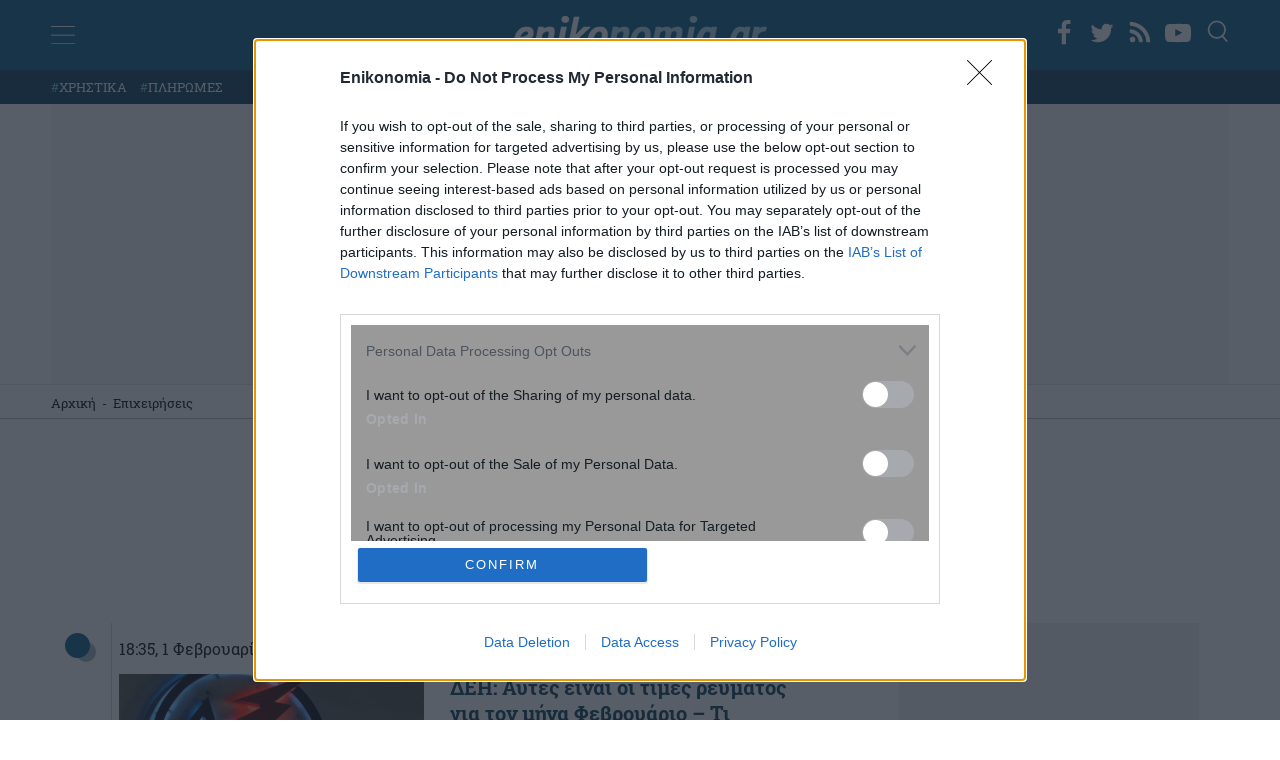

--- FILE ---
content_type: text/html; charset=UTF-8
request_url: https://www.enikonomia.gr/businesses/page/6/
body_size: 25595
content:
<!doctype html>
<html lang="el" prefix="og: https://ogp.me/ns#">
<head>
<meta http-equiv="Content-Type" content="text/html; charset=UTF-8">
<meta name="viewport" content="width=device-width, initial-scale=1.0, maximum-scale=1.0, user-scalable=no" />
<link rel="profile" href="https://gmpg.org/xfn/11">

<link rel="apple-touch-icon" sizes="57x57" href="https://www.enikonomia.gr/wp-content/themes/enikonomia/apple-touch-icon-57x57.png">
<link rel="apple-touch-icon" sizes="60x60" href="https://www.enikonomia.gr/wp-content/themes/enikonomia/apple-touch-icon-60x60.png">
<link rel="apple-touch-icon" sizes="72x72" href="https://www.enikonomia.gr/wp-content/themes/enikonomia/apple-touch-icon-72x72.pngn">
<link rel="apple-touch-icon" sizes="76x76" href="https://www.enikonomia.gr/wp-content/themes/enikonomia/apple-touch-icon-76x76.png">
<link rel="apple-touch-icon" sizes="114x114" href="https://www.enikonomia.gr/wp-content/themes/enikonomia/apple-touch-icon-114x114.png">
<link rel="apple-touch-icon" sizes="120x120" href="https://www.enikonomia.gr/wp-content/themes/enikonomia/apple-touch-icon-120x120.png">
<link rel="apple-touch-icon" sizes="144x144" href="https://www.enikonomia.gr/wp-content/themes/enikonomia/apple-touch-icon-144x144.png">
<link rel="apple-touch-icon" sizes="152x152" href="https://www.enikonomia.gr/wp-content/themes/enikonomia/apple-touch-icon-152x152.png">
<link rel="apple-touch-icon" sizes="180x180" href="https://www.enikonomia.gr/wp-content/themes/enikonomia/apple-touch-icon-180x180.pngn">
<link rel="icon" type="image/png" href="https://www.enikonomia.gr/wp-content/themes/enikonomia/favicon-32x32.png" sizes="32x32">
<link rel="icon" type="image/png" href="https://www.enikonomia.gr/wp-content/themes/enikonomia/android-chrome-192x192.png" sizes="192x192">
<link rel="icon" type="image/png" href="https://www.enikonomia.gr/wp-content/themes/enikonomia/favicon-96x96.png" sizes="96x96">
<link rel="icon" type="image/png" href="https://www.enikonomia.gr/wp-content/themes/enikonomia/favicon-16x16.png" sizes="16x16">
<link rel="manifest" href="https://www.enikonomia.gr/wp-content/themes/enikonomia/manifest.json">
<link rel="shortcut icon" href="https://www.enikonomia.gr/wp-content/themes/enikonomia/favicon.ico">

<!-- InMobi Choice. Consent Manager Tag v3.0 (for TCF 2.2) -->
<script type="text/javascript" async=true>
(function() {
  var host = window.location.hostname;
  var element = document.createElement('script');
  var firstScript = document.getElementsByTagName('script')[0];
  var url = 'https://cmp.inmobi.com'
    .concat('/choice/', 'npzBGuCNyceG9', '/', host, '/choice.js?tag_version=V3');
  var uspTries = 0;
  var uspTriesLimit = 3;
  element.async = true;
  element.type = 'text/javascript';
  element.src = url;

  firstScript.parentNode.insertBefore(element, firstScript);

  function makeStub() {
    var TCF_LOCATOR_NAME = '__tcfapiLocator';
    var queue = [];
    var win = window;
    var cmpFrame;

    function addFrame() {
      var doc = win.document;
      var otherCMP = !!(win.frames[TCF_LOCATOR_NAME]);

      if (!otherCMP) {
        if (doc.body) {
          var iframe = doc.createElement('iframe');

          iframe.style.cssText = 'display:none';
          iframe.name = TCF_LOCATOR_NAME;
          doc.body.appendChild(iframe);
        } else {
          setTimeout(addFrame, 5);
        }
      }
      return !otherCMP;
    }

    function tcfAPIHandler() {
      var gdprApplies;
      var args = arguments;

      if (!args.length) {
        return queue;
      } else if (args[0] === 'setGdprApplies') {
        if (
          args.length > 3 &&
          args[2] === 2 &&
          typeof args[3] === 'boolean'
        ) {
          gdprApplies = args[3];
          if (typeof args[2] === 'function') {
            args[2]('set', true);
          }
        }
      } else if (args[0] === 'ping') {
        var retr = {
          gdprApplies: gdprApplies,
          cmpLoaded: false,
          cmpStatus: 'stub'
        };

        if (typeof args[2] === 'function') {
          args[2](retr);
        }
      } else {
        if(args[0] === 'init' && typeof args[3] === 'object') {
          args[3] = Object.assign(args[3], { tag_version: 'V3' });
        }
        queue.push(args);
      }
    }

    function postMessageEventHandler(event) {
      var msgIsString = typeof event.data === 'string';
      var json = {};

      try {
        if (msgIsString) {
          json = JSON.parse(event.data);
        } else {
          json = event.data;
        }
      } catch (ignore) {}

      var payload = json.__tcfapiCall;

      if (payload) {
        window.__tcfapi(
          payload.command,
          payload.version,
          function(retValue, success) {
            var returnMsg = {
              __tcfapiReturn: {
                returnValue: retValue,
                success: success,
                callId: payload.callId
              }
            };
            if (msgIsString) {
              returnMsg = JSON.stringify(returnMsg);
            }
            if (event && event.source && event.source.postMessage) {
              event.source.postMessage(returnMsg, '*');
            }
          },
          payload.parameter
        );
      }
    }

    while (win) {
      try {
        if (win.frames[TCF_LOCATOR_NAME]) {
          cmpFrame = win;
          break;
        }
      } catch (ignore) {}

      if (win === window.top) {
        break;
      }
      win = win.parent;
    }
    if (!cmpFrame) {
      addFrame();
      win.__tcfapi = tcfAPIHandler;
      win.addEventListener('message', postMessageEventHandler, false);
    }
  };

  makeStub();

  function makeGppStub() {
    const CMP_ID = 10;
    const SUPPORTED_APIS = [
      '2:tcfeuv2',
      '6:uspv1',
      '7:usnatv1',
      '8:usca',
      '9:usvav1',
      '10:uscov1',
      '11:usutv1',
      '12:usctv1'
    ];

    window.__gpp_addFrame = function (n) {
      if (!window.frames[n]) {
        if (document.body) {
          var i = document.createElement("iframe");
          i.style.cssText = "display:none";
          i.name = n;
          document.body.appendChild(i);
        } else {
          window.setTimeout(window.__gpp_addFrame, 10, n);
        }
      }
    };
    window.__gpp_stub = function () {
      var b = arguments;
      __gpp.queue = __gpp.queue || [];
      __gpp.events = __gpp.events || [];

      if (!b.length || (b.length == 1 && b[0] == "queue")) {
        return __gpp.queue;
      }

      if (b.length == 1 && b[0] == "events") {
        return __gpp.events;
      }

      var cmd = b[0];
      var clb = b.length > 1 ? b[1] : null;
      var par = b.length > 2 ? b[2] : null;
      if (cmd === "ping") {
        clb(
          {
            gppVersion: "1.1", // must be “Version.Subversion”, current: “1.1”
            cmpStatus: "stub", // possible values: stub, loading, loaded, error
            cmpDisplayStatus: "hidden", // possible values: hidden, visible, disabled
            signalStatus: "not ready", // possible values: not ready, ready
            supportedAPIs: SUPPORTED_APIS, // list of supported APIs
            cmpId: CMP_ID, // IAB assigned CMP ID, may be 0 during stub/loading
            sectionList: [],
            applicableSections: [-1],
            gppString: "",
            parsedSections: {},
          },
          true
        );
      } else if (cmd === "addEventListener") {
        if (!("lastId" in __gpp)) {
          __gpp.lastId = 0;
        }
        __gpp.lastId++;
        var lnr = __gpp.lastId;
        __gpp.events.push({
          id: lnr,
          callback: clb,
          parameter: par,
        });
        clb(
          {
            eventName: "listenerRegistered",
            listenerId: lnr, // Registered ID of the listener
            data: true, // positive signal
            pingData: {
              gppVersion: "1.1", // must be “Version.Subversion”, current: “1.1”
              cmpStatus: "stub", // possible values: stub, loading, loaded, error
              cmpDisplayStatus: "hidden", // possible values: hidden, visible, disabled
              signalStatus: "not ready", // possible values: not ready, ready
              supportedAPIs: SUPPORTED_APIS, // list of supported APIs
              cmpId: CMP_ID, // list of supported APIs
              sectionList: [],
              applicableSections: [-1],
              gppString: "",
              parsedSections: {},
            },
          },
          true
        );
      } else if (cmd === "removeEventListener") {
        var success = false;
        for (var i = 0; i < __gpp.events.length; i++) {
          if (__gpp.events[i].id == par) {
            __gpp.events.splice(i, 1);
            success = true;
            break;
          }
        }
        clb(
          {
            eventName: "listenerRemoved",
            listenerId: par, // Registered ID of the listener
            data: success, // status info
            pingData: {
              gppVersion: "1.1", // must be “Version.Subversion”, current: “1.1”
              cmpStatus: "stub", // possible values: stub, loading, loaded, error
              cmpDisplayStatus: "hidden", // possible values: hidden, visible, disabled
              signalStatus: "not ready", // possible values: not ready, ready
              supportedAPIs: SUPPORTED_APIS, // list of supported APIs
              cmpId: CMP_ID, // CMP ID
              sectionList: [],
              applicableSections: [-1],
              gppString: "",
              parsedSections: {},
            },
          },
          true
        );
      } else if (cmd === "hasSection") {
        clb(false, true);
      } else if (cmd === "getSection" || cmd === "getField") {
        clb(null, true);
      }
      //queue all other commands
      else {
        __gpp.queue.push([].slice.apply(b));
      }
    };
    window.__gpp_msghandler = function (event) {
      var msgIsString = typeof event.data === "string";
      try {
        var json = msgIsString ? JSON.parse(event.data) : event.data;
      } catch (e) {
        var json = null;
      }
      if (typeof json === "object" && json !== null && "__gppCall" in json) {
        var i = json.__gppCall;
        window.__gpp(
          i.command,
          function (retValue, success) {
            var returnMsg = {
              __gppReturn: {
                returnValue: retValue,
                success: success,
                callId: i.callId,
              },
            };
            event.source.postMessage(msgIsString ? JSON.stringify(returnMsg) : returnMsg, "*");
          },
          "parameter" in i ? i.parameter : null,
          "version" in i ? i.version : "1.1"
        );
      }
    };
    if (!("__gpp" in window) || typeof window.__gpp !== "function") {
      window.__gpp = window.__gpp_stub;
      window.addEventListener("message", window.__gpp_msghandler, false);
      window.__gpp_addFrame("__gppLocator");
    }
  };

  makeGppStub();

  var uspStubFunction = function() {
    var arg = arguments;
    if (typeof window.__uspapi !== uspStubFunction) {
      setTimeout(function() {
        if (typeof window.__uspapi !== 'undefined') {
          window.__uspapi.apply(window.__uspapi, arg);
        }
      }, 500);
    }
  };

  var checkIfUspIsReady = function() {
    uspTries++;
    if (window.__uspapi === uspStubFunction && uspTries < uspTriesLimit) {
      console.warn('USP is not accessible');
    } else {
      clearInterval(uspInterval);
    }
  };

  if (typeof window.__uspapi === 'undefined') {
    window.__uspapi = uspStubFunction;
    var uspInterval = setInterval(checkIfUspIsReady, 6000);
  }
})();
</script>
<!-- End InMobi Choice. Consent Manager Tag v3.0 (for TCF 2.2) -->

<noscript>
<div style="display:none;">
<img src="//pixel.quantserve.com/pixel/p-npzBGuCNyceG9.gif" border="0" height="1" width="1" alt="Quantcast"/>
</div>
</noscript>
<!-- End Quantcast tag -->

<!-- Google Ads -->
    <script>
      window.googletag = window.googletag || {cmd: []};
      googletag.cmd.push(function() {
        googletag.defineSlot('/7693901/enikonomia.gr/Enikonomia.gr_970x250_1', [[970, 90], [970, 250]], 'div-gpt-ad-1684416036822-0').addService(googletag.pubads()); // first billboard - desktop
        googletag.defineSlot('/7693901/enikonomia.gr/Enikonomia_Mobile_300x250_1', [[320, 50], [300, 250], [336, 280], [320, 100]], 'div-gpt-ad-1684427378155-0').addService(googletag.pubads()); // first billboard mobile
        googletag.defineSlot('/7693901/enikonomia.gr/Enikonomia.gr_728x90_1', [728, 90], 'div-gpt-ad-1684416201657-0').addService(googletag.pubads()); // in roi 1 - dektop
        googletag.defineSlot('/7693901/enikonomia.gr/Enikonomia_Mobile_300x250_2', [[336, 280], [320, 100], [300, 250], [300, 600], [320, 50]], 'div-gpt-ad-1684427468877-0').addService(googletag.pubads());  // in roi 1 - mobile
        googletag.defineSlot('/7693901/enikonomia.gr/Enikonomia.gr_728x90_2', [728, 90], 'div-gpt-ad-1684416263289-0').addService(googletag.pubads()); // in roi 2 - dektop
        googletag.defineSlot('/7693901/enikonomia.gr/Enikonomia_Mobile_300x250_3', [[320, 50], [336, 280], [300, 600], [300, 250], [320, 100]], 'div-gpt-ad-1684427563815-0').addService(googletag.pubads());  // in roi 2 - mobile
        googletag.defineSlot('/7693901/enikonomia.gr/Enikonomia.gr_728x90_3', [728, 90], 'div-gpt-ad-1684416327192-0').addService(googletag.pubads()); // in roi 3 - dektop
        googletag.defineSlot('/7693901/enikonomia.gr/Enikonomia_Mobile_300x250_4', [[300, 250], [320, 100], [320, 50], [336, 280], [300, 600]], 'div-gpt-ad-1684427639829-0').addService(googletag.pubads()); // in roi 3 - mobile
        googletag.defineSlot('/7693901/enikonomia.gr/Enikonomia.gr_300x250_2', [[300, 250], [300, 600]], 'div-gpt-ad-1684415757645-0').addService(googletag.pubads()); // sidebar 1 - only dektop
        googletag.defineSlot('/7693901/enikonomia.gr/Enikonomia.gr_300x250_3', [[300, 250], [300, 600]], 'div-gpt-ad-1684415830560-0').addService(googletag.pubads()); // sidebar 2 - only dektop
        googletag.defineSlot('/7693901/enikonomia.gr/Enikonomia.gr_300x250_Inline3', [[300, 250], [336, 280]], 'div-gpt-ad-1684416637726-0').addService(googletag.pubads()); // sidebar 2 - only dektop
        googletag.defineSlot('/7693901/enikonomia.gr/Enikonomia.gr_970x250_2', [[970, 90], [970, 250]], 'div-gpt-ad-1684416131112-0').addService(googletag.pubads()); //second billboard - only desktop
        googletag.pubads().disableInitialLoad();
        googletag.pubads().enableSingleRequest();
        googletag.enableServices();
      });
    </script>
    
<!-- End Google Ads -->


<!-- Google Tag Manager -->
<script>(function(w,d,s,l,i){w[l]=w[l]||[];w[l].push({'gtm.start':
new Date().getTime(),event:'gtm.js'});var f=d.getElementsByTagName(s)[0],
j=d.createElement(s),dl=l!='dataLayer'?'&l='+l:'';j.async=true;j.src=
'https://www.googletagmanager.com/gtm.js?id='+i+dl;f.parentNode.insertBefore(j,f);
})(window,document,'script','dataLayer','GTM-M7Z674L');</script>
<!-- End Google Tag Manager -->

<!-- Adweb  Implementation -->
<!-- <script src="https://t.atmng.io/adweb/iylW0lZ_3.prod.js" async></script> -->
<!-- End of AdWeb Implementation -->


	
<!-- Search Engine Optimization by Rank Math PRO - https://rankmath.com/ -->
<title>Επιχειρήσεις - enikonomia.gr</title>
<meta name="description" content="Σύντομη περιγραφή για κατηγορία Επιχειρήσεις"/>
<meta name="robots" content="follow, index, max-snippet:-1, max-video-preview:-1, max-image-preview:large"/>
<link rel="canonical" href="https://www.enikonomia.gr/businesses/page/6/" />
<link rel="prev" href="https://www.enikonomia.gr/businesses/page/5/" />
<link rel="next" href="https://www.enikonomia.gr/businesses/page/7/" />
<meta property="og:locale" content="el_GR" />
<meta property="og:type" content="article" />
<meta property="og:title" content="Επιχειρήσεις - enikonomia.gr" />
<meta property="og:description" content="Σύντομη περιγραφή για κατηγορία Επιχειρήσεις" />
<meta property="og:url" content="https://www.enikonomia.gr/businesses/page/6/" />
<meta property="og:site_name" content="enikonomia.gr" />
<meta property="og:image" content="https://www.enikonomia.gr/wp-content/uploads/2022/03/default-post-img.jpg" />
<meta property="og:image:secure_url" content="https://www.enikonomia.gr/wp-content/uploads/2022/03/default-post-img.jpg" />
<meta property="og:image:width" content="720" />
<meta property="og:image:height" content="405" />
<meta property="og:image:type" content="image/jpeg" />
<meta name="twitter:card" content="summary_large_image" />
<meta name="twitter:title" content="Επιχειρήσεις - enikonomia.gr" />
<meta name="twitter:description" content="Σύντομη περιγραφή για κατηγορία Επιχειρήσεις" />
<meta name="twitter:image" content="https://www.enikonomia.gr/wp-content/uploads/2022/03/default-post-img.jpg" />
<meta name="twitter:label1" content="Άρθρα" />
<meta name="twitter:data1" content="10201" />
<script type="application/ld+json" class="rank-math-schema-pro">{"@context":"https://schema.org","@graph":[{"@type":"Organization","@id":"https://www.enikonomia.gr/#organization","name":"Enikonomia","url":"https://www.enikonomia.gr/","logo":{"@type":"ImageObject","@id":"https://www.enikonomia.gr/#logo","url":"https://www.enikonomia.gr/wp-content/uploads/2022/04/google-logo-enikonomia.png","contentUrl":"https://www.enikonomia.gr/wp-content/uploads/2022/04/google-logo-enikonomia.png","caption":"Enikonomia","inLanguage":"el","width":"253","height":"90"}},{"@type":"WebSite","@id":"https://www.enikonomia.gr/#website","url":"https://www.enikonomia.gr","name":"Enikonomia","publisher":{"@id":"https://www.enikonomia.gr/#organization"},"inLanguage":"el"},{"@type":"BreadcrumbList","@id":"https://www.enikonomia.gr/businesses/page/6/#breadcrumb","itemListElement":[{"@type":"ListItem","position":"1","item":{"@id":"https://www.enikonomia.gr/","name":"\u0391\u03c1\u03c7\u03b9\u03ba\u03ae"}},{"@type":"ListItem","position":"2","item":{"@id":"https://www.enikonomia.gr/businesses/","name":"\u0395\u03c0\u03b9\u03c7\u03b5\u03b9\u03c1\u03ae\u03c3\u03b5\u03b9\u03c2"}}]},{"@type":"CollectionPage","@id":"https://www.enikonomia.gr/businesses/page/6/#webpage","url":"https://www.enikonomia.gr/businesses/page/6/","name":"\u0395\u03c0\u03b9\u03c7\u03b5\u03b9\u03c1\u03ae\u03c3\u03b5\u03b9\u03c2 - enikonomia.gr","isPartOf":{"@id":"https://www.enikonomia.gr/#website"},"inLanguage":"el","breadcrumb":{"@id":"https://www.enikonomia.gr/businesses/page/6/#breadcrumb"}}]}</script>
<!-- /Rank Math WordPress SEO plugin -->

<link rel='dns-prefetch' href='//static.addtoany.com' />
<link rel='dns-prefetch' href='//www.enikonomia.gr' />
<link rel="alternate" type="application/rss+xml" title="Ροή RSS &raquo; enikonomia.gr" href="https://www.enikonomia.gr/feed/" />
<link rel="alternate" type="application/rss+xml" title="Κατηγορία Ροής enikonomia.gr &raquo; Επιχειρήσεις" href="https://www.enikonomia.gr/businesses/feed/" />
<style id='wp-img-auto-sizes-contain-inline-css'>
img:is([sizes=auto i],[sizes^="auto," i]){contain-intrinsic-size:3000px 1500px}
/*# sourceURL=wp-img-auto-sizes-contain-inline-css */
</style>
<style id='classic-theme-styles-inline-css'>
/*! This file is auto-generated */
.wp-block-button__link{color:#fff;background-color:#32373c;border-radius:9999px;box-shadow:none;text-decoration:none;padding:calc(.667em + 2px) calc(1.333em + 2px);font-size:1.125em}.wp-block-file__button{background:#32373c;color:#fff;text-decoration:none}
/*# sourceURL=/wp-includes/css/classic-themes.min.css */
</style>
<link rel='stylesheet' id='contact-form-7-css' href='https://www.enikonomia.gr/wp-content/plugins/contact-form-7/includes/css/styles.css?ver=5.9.3' media='all' />
<link rel='stylesheet' id='responsive-lightbox-nivo_lightbox-css-css' href='https://www.enikonomia.gr/wp-content/plugins/responsive-lightbox-lite/assets/nivo-lightbox/nivo-lightbox.css?ver=6.9' media='all' />
<link rel='stylesheet' id='responsive-lightbox-nivo_lightbox-css-d-css' href='https://www.enikonomia.gr/wp-content/plugins/responsive-lightbox-lite/assets/nivo-lightbox/themes/default/default.css?ver=6.9' media='all' />
<link rel='stylesheet' id='enikonomia-style-css' href='https://www.enikonomia.gr/wp-content/themes/enikonomia/style.css?ver=1.1.111' media='all' />
<link rel='stylesheet' id='addtoany-css' href='https://www.enikonomia.gr/wp-content/plugins/add-to-any/addtoany.min.css?ver=1.16' media='all' />
<script id="addtoany-core-js-before">
window.a2a_config=window.a2a_config||{};a2a_config.callbacks=[];a2a_config.overlays=[];a2a_config.templates={};a2a_localize = {
	Share: "Μοιραστείτε",
	Save: "Αποθήκευση",
	Subscribe: "Εγγραφείτε",
	Email: "Email",
	Bookmark: "Προσθήκη στα Αγαπημένα",
	ShowAll: "Προβολή όλων",
	ShowLess: "Προβολή λιγότερων",
	FindServices: "Αναζήτηση υπηρεσίας(ιών)",
	FindAnyServiceToAddTo: "Άμεση προσθήκη κάθε υπηρεσίας",
	PoweredBy: "Powered by",
	ShareViaEmail: "Μοιραστείτε μέσω e-mail",
	SubscribeViaEmail: "Εγγραφείτε μέσω e-mail",
	BookmarkInYourBrowser: "Προσθήκη στα Αγαπημένα μέσα από τον σελιδοδείκτη σας",
	BookmarkInstructions: "Πατήστε Ctrl+D or \u2318+D για να προσθέσετε τη σελίδα στα Αγαπημένα σας",
	AddToYourFavorites: "Προσθήκη στα Αγαπημένα",
	SendFromWebOrProgram: "Αποστολή από οποιοδήποτε e-mail διεύθυνση ή e-mail πρόγραμμα",
	EmailProgram: "E-mail πρόγραμμα",
	More: "Περισσότερα &#8230;",
	ThanksForSharing: "Ευχαριστώ για την κοινοποίηση!",
	ThanksForFollowing: "Ευχαριστώ που με ακολουθείτε!"
};


//# sourceURL=addtoany-core-js-before
</script>
<script async src="https://static.addtoany.com/menu/page.js" id="addtoany-core-js"></script>
<script src="https://www.enikonomia.gr/wp-includes/js/jquery/jquery.min.js?ver=3.7.1" id="jquery-core-js"></script>
<script src="https://www.enikonomia.gr/wp-includes/js/jquery/jquery-migrate.min.js?ver=3.4.1" id="jquery-migrate-js"></script>
<script async src="https://www.enikonomia.gr/wp-content/plugins/add-to-any/addtoany.min.js?ver=1.1" id="addtoany-jquery-js"></script>
<script src="https://www.enikonomia.gr/wp-content/themes/enikonomia/js/custom.js?ver=5.7.5." id="enikonomia-custom-js"></script>
<link rel="https://api.w.org/" href="https://www.enikonomia.gr/wp-json/" /><link rel="alternate" title="JSON" type="application/json" href="https://www.enikonomia.gr/wp-json/wp/v2/categories/3" /><link rel="EditURI" type="application/rsd+xml" title="RSD" href="https://www.enikonomia.gr/xmlrpc.php?rsd" />
<meta name="generator" content="WordPress 6.9" />
<!-- There is no amphtml version available for this URL. -->    <style>
        #post-592813 .article-time {
            display: none;
        }
        footer {
            background: #00578a;
        }
        #tautotita-footer {
            display: block !important; 
            padding-top: 30px; 
            margin-top: 30px; 
            border-top: solid 1px; 
            padding-bottom: 20px;
            color:#fff;
            line-height: 1.5;
        }
        .logo-mht {
            width: 40px; 
            border-radius: 5px; 
            margin-top: 5px;
        }
        #tautotita-contact {
            border-top: solid 1px;
            margin-top: 30px;
            padding-top: 30px;
            display: block!important;
            text-align: center;
        }
        @media only screen and (min-width: 48rem) {
            #tautotita-footer > div {
                display:flex; 
                justify-content: space-between;
            }
            #tautotita-business {
                text-align:right;
            }
            #tautotita-people {
                text-align:left;
            }
        }
    </style>
<style id='global-styles-inline-css'>
:root{--wp--preset--aspect-ratio--square: 1;--wp--preset--aspect-ratio--4-3: 4/3;--wp--preset--aspect-ratio--3-4: 3/4;--wp--preset--aspect-ratio--3-2: 3/2;--wp--preset--aspect-ratio--2-3: 2/3;--wp--preset--aspect-ratio--16-9: 16/9;--wp--preset--aspect-ratio--9-16: 9/16;--wp--preset--color--black: #000000;--wp--preset--color--cyan-bluish-gray: #abb8c3;--wp--preset--color--white: #ffffff;--wp--preset--color--pale-pink: #f78da7;--wp--preset--color--vivid-red: #cf2e2e;--wp--preset--color--luminous-vivid-orange: #ff6900;--wp--preset--color--luminous-vivid-amber: #fcb900;--wp--preset--color--light-green-cyan: #7bdcb5;--wp--preset--color--vivid-green-cyan: #00d084;--wp--preset--color--pale-cyan-blue: #8ed1fc;--wp--preset--color--vivid-cyan-blue: #0693e3;--wp--preset--color--vivid-purple: #9b51e0;--wp--preset--gradient--vivid-cyan-blue-to-vivid-purple: linear-gradient(135deg,rgb(6,147,227) 0%,rgb(155,81,224) 100%);--wp--preset--gradient--light-green-cyan-to-vivid-green-cyan: linear-gradient(135deg,rgb(122,220,180) 0%,rgb(0,208,130) 100%);--wp--preset--gradient--luminous-vivid-amber-to-luminous-vivid-orange: linear-gradient(135deg,rgb(252,185,0) 0%,rgb(255,105,0) 100%);--wp--preset--gradient--luminous-vivid-orange-to-vivid-red: linear-gradient(135deg,rgb(255,105,0) 0%,rgb(207,46,46) 100%);--wp--preset--gradient--very-light-gray-to-cyan-bluish-gray: linear-gradient(135deg,rgb(238,238,238) 0%,rgb(169,184,195) 100%);--wp--preset--gradient--cool-to-warm-spectrum: linear-gradient(135deg,rgb(74,234,220) 0%,rgb(151,120,209) 20%,rgb(207,42,186) 40%,rgb(238,44,130) 60%,rgb(251,105,98) 80%,rgb(254,248,76) 100%);--wp--preset--gradient--blush-light-purple: linear-gradient(135deg,rgb(255,206,236) 0%,rgb(152,150,240) 100%);--wp--preset--gradient--blush-bordeaux: linear-gradient(135deg,rgb(254,205,165) 0%,rgb(254,45,45) 50%,rgb(107,0,62) 100%);--wp--preset--gradient--luminous-dusk: linear-gradient(135deg,rgb(255,203,112) 0%,rgb(199,81,192) 50%,rgb(65,88,208) 100%);--wp--preset--gradient--pale-ocean: linear-gradient(135deg,rgb(255,245,203) 0%,rgb(182,227,212) 50%,rgb(51,167,181) 100%);--wp--preset--gradient--electric-grass: linear-gradient(135deg,rgb(202,248,128) 0%,rgb(113,206,126) 100%);--wp--preset--gradient--midnight: linear-gradient(135deg,rgb(2,3,129) 0%,rgb(40,116,252) 100%);--wp--preset--font-size--small: 13px;--wp--preset--font-size--medium: 20px;--wp--preset--font-size--large: 36px;--wp--preset--font-size--x-large: 42px;--wp--preset--spacing--20: 0.44rem;--wp--preset--spacing--30: 0.67rem;--wp--preset--spacing--40: 1rem;--wp--preset--spacing--50: 1.5rem;--wp--preset--spacing--60: 2.25rem;--wp--preset--spacing--70: 3.38rem;--wp--preset--spacing--80: 5.06rem;--wp--preset--shadow--natural: 6px 6px 9px rgba(0, 0, 0, 0.2);--wp--preset--shadow--deep: 12px 12px 50px rgba(0, 0, 0, 0.4);--wp--preset--shadow--sharp: 6px 6px 0px rgba(0, 0, 0, 0.2);--wp--preset--shadow--outlined: 6px 6px 0px -3px rgb(255, 255, 255), 6px 6px rgb(0, 0, 0);--wp--preset--shadow--crisp: 6px 6px 0px rgb(0, 0, 0);}:where(.is-layout-flex){gap: 0.5em;}:where(.is-layout-grid){gap: 0.5em;}body .is-layout-flex{display: flex;}.is-layout-flex{flex-wrap: wrap;align-items: center;}.is-layout-flex > :is(*, div){margin: 0;}body .is-layout-grid{display: grid;}.is-layout-grid > :is(*, div){margin: 0;}:where(.wp-block-columns.is-layout-flex){gap: 2em;}:where(.wp-block-columns.is-layout-grid){gap: 2em;}:where(.wp-block-post-template.is-layout-flex){gap: 1.25em;}:where(.wp-block-post-template.is-layout-grid){gap: 1.25em;}.has-black-color{color: var(--wp--preset--color--black) !important;}.has-cyan-bluish-gray-color{color: var(--wp--preset--color--cyan-bluish-gray) !important;}.has-white-color{color: var(--wp--preset--color--white) !important;}.has-pale-pink-color{color: var(--wp--preset--color--pale-pink) !important;}.has-vivid-red-color{color: var(--wp--preset--color--vivid-red) !important;}.has-luminous-vivid-orange-color{color: var(--wp--preset--color--luminous-vivid-orange) !important;}.has-luminous-vivid-amber-color{color: var(--wp--preset--color--luminous-vivid-amber) !important;}.has-light-green-cyan-color{color: var(--wp--preset--color--light-green-cyan) !important;}.has-vivid-green-cyan-color{color: var(--wp--preset--color--vivid-green-cyan) !important;}.has-pale-cyan-blue-color{color: var(--wp--preset--color--pale-cyan-blue) !important;}.has-vivid-cyan-blue-color{color: var(--wp--preset--color--vivid-cyan-blue) !important;}.has-vivid-purple-color{color: var(--wp--preset--color--vivid-purple) !important;}.has-black-background-color{background-color: var(--wp--preset--color--black) !important;}.has-cyan-bluish-gray-background-color{background-color: var(--wp--preset--color--cyan-bluish-gray) !important;}.has-white-background-color{background-color: var(--wp--preset--color--white) !important;}.has-pale-pink-background-color{background-color: var(--wp--preset--color--pale-pink) !important;}.has-vivid-red-background-color{background-color: var(--wp--preset--color--vivid-red) !important;}.has-luminous-vivid-orange-background-color{background-color: var(--wp--preset--color--luminous-vivid-orange) !important;}.has-luminous-vivid-amber-background-color{background-color: var(--wp--preset--color--luminous-vivid-amber) !important;}.has-light-green-cyan-background-color{background-color: var(--wp--preset--color--light-green-cyan) !important;}.has-vivid-green-cyan-background-color{background-color: var(--wp--preset--color--vivid-green-cyan) !important;}.has-pale-cyan-blue-background-color{background-color: var(--wp--preset--color--pale-cyan-blue) !important;}.has-vivid-cyan-blue-background-color{background-color: var(--wp--preset--color--vivid-cyan-blue) !important;}.has-vivid-purple-background-color{background-color: var(--wp--preset--color--vivid-purple) !important;}.has-black-border-color{border-color: var(--wp--preset--color--black) !important;}.has-cyan-bluish-gray-border-color{border-color: var(--wp--preset--color--cyan-bluish-gray) !important;}.has-white-border-color{border-color: var(--wp--preset--color--white) !important;}.has-pale-pink-border-color{border-color: var(--wp--preset--color--pale-pink) !important;}.has-vivid-red-border-color{border-color: var(--wp--preset--color--vivid-red) !important;}.has-luminous-vivid-orange-border-color{border-color: var(--wp--preset--color--luminous-vivid-orange) !important;}.has-luminous-vivid-amber-border-color{border-color: var(--wp--preset--color--luminous-vivid-amber) !important;}.has-light-green-cyan-border-color{border-color: var(--wp--preset--color--light-green-cyan) !important;}.has-vivid-green-cyan-border-color{border-color: var(--wp--preset--color--vivid-green-cyan) !important;}.has-pale-cyan-blue-border-color{border-color: var(--wp--preset--color--pale-cyan-blue) !important;}.has-vivid-cyan-blue-border-color{border-color: var(--wp--preset--color--vivid-cyan-blue) !important;}.has-vivid-purple-border-color{border-color: var(--wp--preset--color--vivid-purple) !important;}.has-vivid-cyan-blue-to-vivid-purple-gradient-background{background: var(--wp--preset--gradient--vivid-cyan-blue-to-vivid-purple) !important;}.has-light-green-cyan-to-vivid-green-cyan-gradient-background{background: var(--wp--preset--gradient--light-green-cyan-to-vivid-green-cyan) !important;}.has-luminous-vivid-amber-to-luminous-vivid-orange-gradient-background{background: var(--wp--preset--gradient--luminous-vivid-amber-to-luminous-vivid-orange) !important;}.has-luminous-vivid-orange-to-vivid-red-gradient-background{background: var(--wp--preset--gradient--luminous-vivid-orange-to-vivid-red) !important;}.has-very-light-gray-to-cyan-bluish-gray-gradient-background{background: var(--wp--preset--gradient--very-light-gray-to-cyan-bluish-gray) !important;}.has-cool-to-warm-spectrum-gradient-background{background: var(--wp--preset--gradient--cool-to-warm-spectrum) !important;}.has-blush-light-purple-gradient-background{background: var(--wp--preset--gradient--blush-light-purple) !important;}.has-blush-bordeaux-gradient-background{background: var(--wp--preset--gradient--blush-bordeaux) !important;}.has-luminous-dusk-gradient-background{background: var(--wp--preset--gradient--luminous-dusk) !important;}.has-pale-ocean-gradient-background{background: var(--wp--preset--gradient--pale-ocean) !important;}.has-electric-grass-gradient-background{background: var(--wp--preset--gradient--electric-grass) !important;}.has-midnight-gradient-background{background: var(--wp--preset--gradient--midnight) !important;}.has-small-font-size{font-size: var(--wp--preset--font-size--small) !important;}.has-medium-font-size{font-size: var(--wp--preset--font-size--medium) !important;}.has-large-font-size{font-size: var(--wp--preset--font-size--large) !important;}.has-x-large-font-size{font-size: var(--wp--preset--font-size--x-large) !important;}
/*# sourceURL=global-styles-inline-css */
</style>
</head>

<body class="archive paged category category-businesses category-3 paged-6 category-paged-6 wp-theme-enikonomia">
    <!-- Google Tag Manager (noscript) -->
    <noscript><iframe src="https://www.googletagmanager.com/ns.html?id=GTM-M7Z674L"
    height="0" width="0" style="display:none;visibility:hidden"></iframe></noscript>
    <!-- End Google Tag Manager (noscript) -->
	<header>
    <nav class="main-navigation">
      	<div class="menu-social-banner">
            <a href="https://www.facebook.com/enikonomia.gr/" target="_blank" rel="noopener noreferrer">
              <svg width="1792" height="1792" viewBox="0 0 1792 1792" xmlns="http://www.w3.org/2000/svg"><path d="M1343 12v264h-157q-86 0-116 36t-30 108v189h293l-39 296h-254v759h-306v-759h-255v-296h255v-218q0-186 104-288.5t277-102.5q147 0 228 12z"/></svg>
            </a>
            <a href="https://twitter.com/enikonomia" target="_blank" rel="noopener noreferrer">
              <svg width="1792" height="1792" viewBox="0 0 1792 1792" xmlns="http://www.w3.org/2000/svg"><path d="M1684 408q-67 98-162 167 1 14 1 42 0 130-38 259.5t-115.5 248.5-184.5 210.5-258 146-323 54.5q-271 0-496-145 35 4 78 4 225 0 401-138-105-2-188-64.5t-114-159.5q33 5 61 5 43 0 85-11-112-23-185.5-111.5t-73.5-205.5v-4q68 38 146 41-66-44-105-115t-39-154q0-88 44-163 121 149 294.5 238.5t371.5 99.5q-8-38-8-74 0-134 94.5-228.5t228.5-94.5q140 0 236 102 109-21 205-78-37 115-142 178 93-10 186-50z"/></svg>
            </a>
            <a href="#" target="_blank" rel="noopener noreferrer">
              <svg width="1792" height="1792" viewBox="0 0 1792 1792" xmlns="http://www.w3.org/2000/svg"><path d="M576 1344q0 80-56 136t-136 56-136-56-56-136 56-136 136-56 136 56 56 136zm512 123q2 28-17 48-18 21-47 21h-135q-25 0-43-16.5t-20-41.5q-22-229-184.5-391.5t-391.5-184.5q-25-2-41.5-20t-16.5-43v-135q0-29 21-47 17-17 43-17h5q160 13 306 80.5t259 181.5q114 113 181.5 259t80.5 306zm512 2q2 27-18 47-18 20-46 20h-143q-26 0-44.5-17.5t-19.5-42.5q-12-215-101-408.5t-231.5-336-336-231.5-408.5-102q-25-1-42.5-19.5t-17.5-43.5v-143q0-28 20-46 18-18 44-18h3q262 13 501.5 120t425.5 294q187 186 294 425.5t120 501.5z"/></svg>
            </a>
            <a href="https://www.youtube.com/channel/UC3dSW58JvLWajYlfIo9JrMA" target="_blank" rel="noopener noreferrer">
              <svg width="1792" height="1792" viewBox="0 0 1792 1792" xmlns="http://www.w3.org/2000/svg"><path d="M711 1128l484-250-484-253v503zm185-862q168 0 324.5 4.5t229.5 9.5l73 4q1 0 17 1.5t23 3 23.5 4.5 28.5 8 28 13 31 19.5 29 26.5q6 6 15.5 18.5t29 58.5 26.5 101q8 64 12.5 136.5t5.5 113.5v176q1 145-18 290-7 55-25 99.5t-32 61.5l-14 17q-14 15-29 26.5t-31 19-28 12.5-28.5 8-24 4.5-23 3-16.5 1.5q-251 19-627 19-207-2-359.5-6.5t-200.5-7.5l-49-4-36-4q-36-5-54.5-10t-51-21-56.5-41q-6-6-15.5-18.5t-29-58.5-26.5-101q-8-64-12.5-136.5t-5.5-113.5v-176q-1-145 18-290 7-55 25-99.5t32-61.5l14-17q14-15 29-26.5t31-19.5 28-13 28.5-8 23.5-4.5 23-3 17-1.5q251-18 627-18z"/></svg>
            </a>
            <div id="mobile-menu-close">
                <img src="https://www.enikonomia.gr/wp-content/themes/enikonomia/images/close-menu.svg" alt="Close">
            </div>
      	</div>

	     <div id="main-menu-cateogies">
	          <div class="menu-main-menu-container"><ul id="primary-menu" class="menu"><li id="menu-item-73" class="menu-item menu-item-type-taxonomy menu-item-object-category menu-item-73"><a href="https://www.enikonomia.gr/economy/">Οικονομία</a></li>
<li id="menu-item-72" class="menu-item menu-item-type-taxonomy menu-item-object-category current-menu-item menu-item-72"><a href="https://www.enikonomia.gr/businesses/" aria-current="page">Επιχειρήσεις</a></li>
<li id="menu-item-71" class="menu-item menu-item-type-taxonomy menu-item-object-category menu-item-71"><a href="https://www.enikonomia.gr/timeliness/">Επικαιρότητα</a></li>
<li id="menu-item-67" class="menu-item menu-item-type-taxonomy menu-item-object-category menu-item-67"><a href="https://www.enikonomia.gr/markets/">Αγορές</a></li>
<li id="menu-item-70" class="menu-item menu-item-type-taxonomy menu-item-object-category menu-item-70"><a href="https://www.enikonomia.gr/international/">Διεθνή</a></li>
<li id="menu-item-66" class="menu-item menu-item-type-taxonomy menu-item-object-category menu-item-66"><a href="https://www.enikonomia.gr/start-up/">Start up</a></li>
<li id="menu-item-74" class="menu-item menu-item-type-taxonomy menu-item-object-category menu-item-74"><a href="https://www.enikonomia.gr/persons/">Πρόσωπα</a></li>
<li id="menu-item-69" class="menu-item menu-item-type-taxonomy menu-item-object-category menu-item-69"><a href="https://www.enikonomia.gr/opinions/">Απόψεις</a></li>
<li id="menu-item-65" class="menu-item menu-item-type-taxonomy menu-item-object-category menu-item-65"><a href="https://www.enikonomia.gr/my-money/">My money</a></li>
<li id="menu-item-76" class="menu-item menu-item-type-taxonomy menu-item-object-category menu-item-76"><a href="https://www.enikonomia.gr/tourism/">Τουρισμός</a></li>
<li id="menu-item-68" class="menu-item menu-item-type-taxonomy menu-item-object-category menu-item-68"><a href="https://www.enikonomia.gr/rural/">Αγροτική ανάπτυξη</a></li>
<li id="menu-item-75" class="menu-item menu-item-type-taxonomy menu-item-object-category menu-item-75"><a href="https://www.enikonomia.gr/technology/">Τεχνολογία</a></li>
<li id="menu-item-64" class="menu-item menu-item-type-taxonomy menu-item-object-category menu-item-64"><a href="https://www.enikonomia.gr/auto/">Auto</a></li>
</ul></div>	    </div>

	    <div id="links">
	          <div class="menu-links-container"><ul id="links-menu" class="menu"><li id="menu-item-118" class="menu-item menu-item-type-post_type menu-item-object-page menu-item-118"><a href="https://www.enikonomia.gr/contact/">Επικοινωνία</a></li>
<li id="menu-item-119" class="menu-item menu-item-type-post_type menu-item-object-page menu-item-privacy-policy menu-item-119"><a rel="privacy-policy" href="https://www.enikonomia.gr/%cf%8c%cf%81%ce%bf%ce%b9-%cf%87%cf%81%ce%ae%cf%83%ce%b7%cf%82/">Όροι χρήσης</a></li>
</ul></div>	    </div>
    </nav>

	<div class="content-wrapper">
		<div id="mobile-menu-btn"></div>
							<div id="logo">
					<a href="/"><img src="https://www.enikonomia.gr/wp-content/themes/enikonomia/images/enikonomia.webp" alt="Όλες οι ειδήσεις από την Ελλάδα και τον κόσμο" /></a>
				</div>
			
			<div id="header-right">
					<div class="menu-social-banner">
							<a href="https://www.facebook.com/enikonomia.gr/" target="_blank" rel="noopener noreferrer">
								<svg width="1792" height="1792" viewBox="0 0 1792 1792" xmlns="http://www.w3.org/2000/svg"><path d="M1343 12v264h-157q-86 0-116 36t-30 108v189h293l-39 296h-254v759h-306v-759h-255v-296h255v-218q0-186 104-288.5t277-102.5q147 0 228 12z"/></svg>
							</a>
							<a href="https://twitter.com/enikonomia" target="_blank" rel="noopener noreferrer">
								<svg width="1792" height="1792" viewBox="0 0 1792 1792" xmlns="http://www.w3.org/2000/svg"><path d="M1684 408q-67 98-162 167 1 14 1 42 0 130-38 259.5t-115.5 248.5-184.5 210.5-258 146-323 54.5q-271 0-496-145 35 4 78 4 225 0 401-138-105-2-188-64.5t-114-159.5q33 5 61 5 43 0 85-11-112-23-185.5-111.5t-73.5-205.5v-4q68 38 146 41-66-44-105-115t-39-154q0-88 44-163 121 149 294.5 238.5t371.5 99.5q-8-38-8-74 0-134 94.5-228.5t228.5-94.5q140 0 236 102 109-21 205-78-37 115-142 178 93-10 186-50z"/></svg>
							</a>
							<a href="#" target="_blank" rel="noopener noreferrer">
								<svg width="1792" height="1792" viewBox="0 0 1792 1792" xmlns="http://www.w3.org/2000/svg"><path d="M576 1344q0 80-56 136t-136 56-136-56-56-136 56-136 136-56 136 56 56 136zm512 123q2 28-17 48-18 21-47 21h-135q-25 0-43-16.5t-20-41.5q-22-229-184.5-391.5t-391.5-184.5q-25-2-41.5-20t-16.5-43v-135q0-29 21-47 17-17 43-17h5q160 13 306 80.5t259 181.5q114 113 181.5 259t80.5 306zm512 2q2 27-18 47-18 20-46 20h-143q-26 0-44.5-17.5t-19.5-42.5q-12-215-101-408.5t-231.5-336-336-231.5-408.5-102q-25-1-42.5-19.5t-17.5-43.5v-143q0-28 20-46 18-18 44-18h3q262 13 501.5 120t425.5 294q187 186 294 425.5t120 501.5z"/></svg>
							</a>
              <a href="https://www.youtube.com/channel/UC3dSW58JvLWajYlfIo9JrMA" target="_blank" rel="noopener noreferrer">
                <svg width="1792" height="1792" viewBox="0 0 1792 1792" xmlns="http://www.w3.org/2000/svg"><path d="M711 1128l484-250-484-253v503zm185-862q168 0 324.5 4.5t229.5 9.5l73 4q1 0 17 1.5t23 3 23.5 4.5 28.5 8 28 13 31 19.5 29 26.5q6 6 15.5 18.5t29 58.5 26.5 101q8 64 12.5 136.5t5.5 113.5v176q1 145-18 290-7 55-25 99.5t-32 61.5l-14 17q-14 15-29 26.5t-31 19-28 12.5-28.5 8-24 4.5-23 3-16.5 1.5q-251 19-627 19-207-2-359.5-6.5t-200.5-7.5l-49-4-36-4q-36-5-54.5-10t-51-21-56.5-41q-6-6-15.5-18.5t-29-58.5-26.5-101q-8-64-12.5-136.5t-5.5-113.5v-176q-1-145 18-290 7-55 25-99.5t32-61.5l14-17q14-15 29-26.5t31-19.5 28-13 28.5-8 23.5-4.5 23-3 17-1.5q251-18 627-18z"/></svg>
              </a>
				</div>

				<div id="search">
					<div id="search-btn">
						<svg xmlns="http://www.w3.org/2000/svg" width="21.736" height="21.736" viewBox="0 0 21.736 21.736"><g transform="matrix(-0.07, 0.998, -0.998, -0.07, 21.736, 1.421)"><g transform="translate(0 2.428)"><path d="M8.968,17.937a8.968,8.968,0,1,1,8.968-8.968A8.979,8.979,0,0,1,8.968,17.937Zm0-16.281a7.313,7.313,0,1,0,7.313,7.313A7.321,7.321,0,0,0,8.968,1.656Z" fill="#fff"/></g><g transform="translate(13.963 0)"><path d="M6.16,1.413,1.413,6.16A.828.828,0,0,1,.243,4.989L4.989.243A.828.828,0,0,1,6.16,1.413Z" transform="translate(0 0)" fill="#fff"/></g></g></svg>
					</div>
					<div id="search-form-container">
						<div class="search-form"><form role="search" method="get" class="searchform" action="https://www.enikonomia.gr/" >
		<div id="search-form-wrapper">
			<div class="search-close">
					<svg xmlns="http://www.w3.org/2000/svg" width="14.279" height="14.28" viewBox="0 0 14.279 14.28">
							<g id="Group_10206" data-name="Group 10206" transform="translate(-16.442 -29.005)">
								<path id="Path_18093" data-name="Path 18093" d="M0,0H18.793" transform="translate(16.937 42.789) rotate(-45)" fill="none" stroke="#000" stroke-linecap="round" stroke-width="0.7"></path>
								<path id="Path_18094" data-name="Path 18094" d="M0,0H18.793" transform="translate(16.938 29.5) rotate(45)" fill="none" stroke="#000" stroke-linecap="round" stroke-width="0.7"></path>
							</g>
						</svg>
		</div>
			<span class="search-input-wrapper"><input type="search" value="" name="s" /></span>
			<button type="submit" class="search-submit">
				<svg xmlns="http://www.w3.org/2000/svg" width="21.736" height="21.736" viewBox="0 0 21.736 21.736"><g transform="matrix(-0.07, 0.998, -0.998, -0.07, 21.736, 1.421)"><g transform="translate(0 2.428)"><path d="M8.968,17.937a8.968,8.968,0,1,1,8.968-8.968A8.979,8.979,0,0,1,8.968,17.937Zm0-16.281a7.313,7.313,0,1,0,7.313,7.313A7.321,7.321,0,0,0,8.968,1.656Z" fill="#000"/></g><g transform="translate(13.963 0)"><path d="M6.16,1.413,1.413,6.16A.828.828,0,0,1,.243,4.989L4.989.243A.828.828,0,0,1,6.16,1.413Z" transform="translate(0 0)" fill="#000"/></g></g></svg>
			</button>
		</div>
		</form></div>
					</div>
				</div>
			</div>
		</div>
	</header>

			<div id="tags-line">
			<div class="content-wrapper">
									<span>
						<a rel="tag" href="https://www.enikonomia.gr/tags/xristika/" title="">
							<span class='make-light-blue'>#</span>ΧΡΗΣΤΙΚΑ						</a>
					</span>

									<span>
						<a rel="tag" href="https://www.enikonomia.gr/tags/%CE%A0%CE%9B%CE%97%CE%A1%CE%A9%CE%9C%CE%95%CE%A3/" title="">
							<span class='make-light-blue'>#</span>ΠΛΗΡΩΜΕΣ						</a>
					</span>

							</div>
		</div>
	
  <div class="content-wrapper">
    <div class="ad-section">
      <div id="billboard_1"></div>
    </div>
  </div>


	<div id="breadcrumbs">
		<div class="content-wrapper">
			<nav aria-label="breadcrumbs" class="rank-math-breadcrumb"><p><a href="https://www.enikonomia.gr/">Αρχική</a><span class="separator"> - </span><span class="last">Επιχειρήσεις</span></p></nav>		</div>
	</div>

	<div class="page-wrapper">
		<div class="content-wrapper">
			<div id="archive-header">
				<h1>Επιχειρήσεις</h1>
									<div class="archive-desc"><p>Σύντομη περιγραφή για κατηγορία Επιχειρήσεις</p>
</div>
							</div>

			<div class="main-grid" id="category-page">
				<main id="archive-main" class="left-main">
					
													<div class="archive-post-wrapper">
								<div class="post-details">
									<div class="post-datetime">
										<span class="post-time">
											18:35										</span>
																					<span>, 1 Φεβρουαρίου 2025</span>
																			</div>
									<div class="details-separator">||</div>
									<div class="post-category">
																				Επιχειρήσεις									</div>
								</div>
																	<div class="archive-post">
										<a href="https://www.enikonomia.gr/businesses/dei-aftes-einai-oi-times-revmatos-gia-t/605700/">
																						<div class="archive-post-image large" style="background-image:url(https://www.enikonomia.gr/wp-content/uploads/2025/02/deh-1-606x412.jpg)">
																							</div>
										</a>
										<div class="archive-post-contents">
									   		<h2 class="archive-post-title">
									   			<a href="https://www.enikonomia.gr/businesses/dei-aftes-einai-oi-times-revmatos-gia-t/605700/">
									   				ΔΕΗ: Αυτές είναι οι τιμές ρεύματος για τον μήνα Φεβρουάριο &#8211; Τι αλλάζει από σήμερα στις νέες ζώνες χαμηλής χρέωσης									   			</a>
									   		</h2>
									   													<div class="archive-post-excerpt">Η ΔΕΗ ανακοίνωσε  «πάγωμα» των τιμολογίων ρεύματος για τον Φεβρουάριο και έκπτωση 15,5% κατά τις ...</div>
									   	</div>
									</div>
															</div>

							
							
					
							
												<div class="archive-post-wrapper">
								<div class="post-details">
									<div class="post-datetime">
										<span class="post-time">
											17:59										</span>
																					<span>, 29 Ιανουαρίου 2025</span>
																			</div>
									<div class="details-separator">||</div>
									<div class="post-category">
																				Επιχειρήσεις									</div>
								</div>
																	<div class="archive-post">
										<a href="https://www.enikonomia.gr/businesses/o-deddie-prochora-to-schedio-ilektrodot/605115/">
																						<div class="archive-post-image large" style="background-image:url(https://www.enikonomia.gr/wp-content/uploads/2025/01/Deddhe-1-726x412.jpg)">
																							</div>
										</a>
										<div class="archive-post-contents">
									   		<h2 class="archive-post-title">
									   			<a href="https://www.enikonomia.gr/businesses/o-deddie-prochora-to-schedio-ilektrodot/605115/">
									   				Ο ΔΕΔΔΗΕ προχωρά το σχέδιο ηλεκτροδότησης από ξηράς των πλοίων στα λιμάνια									   			</a>
									   		</h2>
									   													<div class="archive-post-excerpt">Έχουν ήδη ολοκληρωθεί 7 μελέτες για τον εξηλεκτρισμό των πλοίων κατά τη διάρκεια του ελλιμενισμού...</div>
									   	</div>
									</div>
															</div>

							
							
					
							
												<div class="archive-post-wrapper">
								<div class="post-details">
									<div class="post-datetime">
										<span class="post-time">
											16:32										</span>
																					<span>, 27 Ιανουαρίου 2025</span>
																			</div>
									<div class="details-separator">||</div>
									<div class="post-category">
																				Επιχειρήσεις									</div>
								</div>
																	<div class="archive-post">
										<a href="https://www.enikonomia.gr/businesses/ypertameio-growthfund-dyo-mnistires-gia-tin-a/604694/">
																						<div class="archive-post-image large" style="background-image:url(https://www.enikonomia.gr/wp-content/uploads/2025/01/ypertameio-2-735x353.jpg)">
																							</div>
										</a>
										<div class="archive-post-contents">
									   		<h2 class="archive-post-title">
									   			<a href="https://www.enikonomia.gr/businesses/ypertameio-growthfund-dyo-mnistires-gia-tin-a/604694/">
									   				Υπερταμείο-Growthfund: Δύο &#8220;μνηστήρες&#8221; για την αξιοποίηση του Εθνικού Χιονοδρομικού Κέντρου Βασιλίτσας									   			</a>
									   		</h2>
									   													<div class="archive-post-excerpt">Το Υπερταμείο/Growthfund παρέλαβε  δυο  δεσμευτικές προσφορές στο πλαίσιο του Διαγωνισμού για την...</div>
									   	</div>
									</div>
															</div>

							
							
					
							
												<div class="archive-post-wrapper">
								<div class="post-details">
									<div class="post-datetime">
										<span class="post-time">
											13:24										</span>
																					<span>, 26 Ιανουαρίου 2025</span>
																			</div>
									<div class="details-separator">||</div>
									<div class="post-category">
																				Επιχειρήσεις									</div>
								</div>
																	<div class="archive-post">
										<a href="https://www.enikonomia.gr/businesses/stin-evropaiki-lista-ton-10-koryfaion-ae/604533/">
																						<div class="archive-post-image large" style="background-image:url(https://www.enikonomia.gr/wp-content/uploads/2024/11/aerodromio-1-641x412.jpg)">
																							</div>
										</a>
										<div class="archive-post-contents">
									   		<h2 class="archive-post-title">
									   			<a href="https://www.enikonomia.gr/businesses/stin-evropaiki-lista-ton-10-koryfaion-ae/604533/">
									   				Στην ευρωπαϊκή λίστα των 10 κορυφαίων αεροδρομίων το «Ελευθέριος Βενιζέλος» &#8211; Το νέο ρεκόρ πτήσεων &#8211; επιβατικής κίνησης και οι επενδύσεις									   			</a>
									   		</h2>
									   													<div class="archive-post-excerpt">Στην λίστα των 10 κορυφαίων αεροδρομίων, με τις περισσότερες πτήσεις στην Ευρώπη για το 2024, βρί...</div>
									   	</div>
									</div>
															</div>

							
														<div class="ad-section">
								<div id="ad_roi_1"></div>
							</div>
					
					
							
												<div class="archive-post-wrapper">
								<div class="post-details">
									<div class="post-datetime">
										<span class="post-time">
											12:29										</span>
																					<span>, 25 Ιανουαρίου 2025</span>
																			</div>
									<div class="details-separator">||</div>
									<div class="post-category">
																													</div>
								</div>
																	<div class="archive-post">
										<a href="https://www.enikonomia.gr/businesses/alter-ego-media-oi-ektimiseis-tis-agoras-gia-tin-po/604453/">
																						<div class="archive-post-image large" style="background-image:url(https://www.enikonomia.gr/wp-content/uploads/2025/01/ALTER-EGO-MEDIA-732x412.webp)">
																							</div>
										</a>
										<div class="archive-post-contents">
									   		<h2 class="archive-post-title">
									   			<a href="https://www.enikonomia.gr/businesses/alter-ego-media-oi-ektimiseis-tis-agoras-gia-tin-po/604453/">
									   				Alter Ego Media: Οι εκτιμήσεις της αγοράς για την πορεία της μετοχής									   			</a>
									   		</h2>
									   													<div class="archive-post-excerpt">Ρεκόρ σημείωσε η δημόσια πρόταση προσφοράς της Alter Ego Media. Η τεράστια ζήτηση τόσο από ιδιώτε...</div>
									   	</div>
									</div>
															</div>

							
							
					
							
												<div class="archive-post-wrapper">
								<div class="post-details">
									<div class="post-datetime">
										<span class="post-time">
											22:14										</span>
																					<span>, 24 Ιανουαρίου 2025</span>
																			</div>
									<div class="details-separator">||</div>
									<div class="post-category">
																				Επιχειρήσεις									</div>
								</div>
																	<div class="archive-post">
										<a href="https://www.enikonomia.gr/businesses/ypertameio-ypegrafi-to-protokollo-par/604391/">
																						<div class="archive-post-image large" style="background-image:url(https://www.enikonomia.gr/wp-content/uploads/2025/01/Ypertameio-1-735x335.jpg)">
																							</div>
										</a>
										<div class="archive-post-contents">
									   		<h2 class="archive-post-title">
									   			<a href="https://www.enikonomia.gr/businesses/ypertameio-ypegrafi-to-protokollo-par/604391/">
									   				Έναρξη υπο-παραχώρησης για την αξιοποίηση του λιμένα «Φίλιππος Β» του Οργανισμού  Λιμένος Καβάλας									   			</a>
									   		</h2>
									   													<div class="archive-post-excerpt">Yπεγράφη το πρωτόκολλο παράδοσης – παραλαβής μεταξύ του Οργανισμού Λιμένος Καβάλας και της υπο-πα...</div>
									   	</div>
									</div>
															</div>

							
							
					
							
												<div class="archive-post-wrapper">
								<div class="post-details">
									<div class="post-datetime">
										<span class="post-time">
											09:26										</span>
																					<span>, 23 Ιανουαρίου 2025</span>
																			</div>
									<div class="details-separator">||</div>
									<div class="post-category">
																				Επιχειρήσεις									</div>
								</div>
																	<div class="archive-post">
										<a href="https://www.enikonomia.gr/businesses/alter-ego-media-yperkalyfthike-kata-119-fores-i-dimosi/604110/">
																						<div class="archive-post-image large" style="background-image:url(https://www.enikonomia.gr/wp-content/uploads/2025/01/ALTER-EGO-MEDIA-732x412.webp)">
																							</div>
										</a>
										<div class="archive-post-contents">
									   		<h2 class="archive-post-title">
									   			<a href="https://www.enikonomia.gr/businesses/alter-ego-media-yperkalyfthike-kata-119-fores-i-dimosi/604110/">
									   				Alter Ego Media: Υπερκαλύφθηκε κατά 11,9 φορές η Δημόσια Προσφορά									   			</a>
									   		</h2>
									   													<div class="archive-post-excerpt">Με σημαντική υπερκάλυψη, κατά 11,9 φορές, ολοκληρώθηκε η Δημόσια Προσφορά της Alter Ego Media. Σύ...</div>
									   	</div>
									</div>
															</div>

							
							
					
							
												<div class="archive-post-wrapper">
								<div class="post-details">
									<div class="post-datetime">
										<span class="post-time">
											18:54										</span>
																					<span>, 22 Ιανουαρίου 2025</span>
																			</div>
									<div class="details-separator">||</div>
									<div class="post-category">
																				Επιχειρήσεις									</div>
								</div>
																	<div class="archive-post">
										<a href="https://www.enikonomia.gr/businesses/admie-diasyndesi-kritis-attikis-epit/604014/">
																						<div class="archive-post-image large" style="background-image:url(https://www.enikonomia.gr/wp-content/uploads/2025/01/ADMHE-2-624x412.jpg)">
																							</div>
										</a>
										<div class="archive-post-contents">
									   		<h2 class="archive-post-title">
									   			<a href="https://www.enikonomia.gr/businesses/admie-diasyndesi-kritis-attikis-epit/604014/">
									   				ΑΔΜΗΕ-διασύνδεση Κρήτης-Αττικής: Επιτυχείς οι δοκιμές των ηλεκτρικών καλωδίων									   			</a>
									   		</h2>
									   													<div class="archive-post-excerpt">Επιτυχώς ολοκλήρωσε η θυγατρική του ΑΔΜΗΕ Ariadne Interconnection τη δοκιμή SAT &#8211; Site Acce...</div>
									   	</div>
									</div>
															</div>

							
							
										<div class="ad-section">
						<div id="ad_roi_2"></div>
					</div>
					
							
												<div class="archive-post-wrapper">
								<div class="post-details">
									<div class="post-datetime">
										<span class="post-time">
											19:28										</span>
																					<span>, 21 Ιανουαρίου 2025</span>
																			</div>
									<div class="details-separator">||</div>
									<div class="post-category">
																				Επιχειρήσεις									</div>
								</div>
																	<div class="archive-post">
										<a href="https://www.enikonomia.gr/businesses/admie-sti-fasi-desmeftikon-prosforon/603847/">
																						<div class="archive-post-image large" style="background-image:url(https://www.enikonomia.gr/wp-content/uploads/2025/01/ADMHE-1-642x412.jpg)">
																							</div>
										</a>
										<div class="archive-post-contents">
									   		<h2 class="archive-post-title">
									   			<a href="https://www.enikonomia.gr/businesses/admie-sti-fasi-desmeftikon-prosforon/603847/">
									   				ΑΔΜΗΕ: Στη φάση δεσμευτικών προσφορών ο διαγωνισμός για τα υποβρύχια καλώδια σε Δωδεκάνησα και ΒΑ Αιγαίο									   			</a>
									   		</h2>
									   													<div class="archive-post-excerpt">Αρχίζει  η τελική φάση του διεθνούς διαγωνισμού του ΑΔΜΗΕ, με αντικείμενο τη σύναψη συμφωνίας – π...</div>
									   	</div>
									</div>
															</div>

							
							
					
							
												<div class="archive-post-wrapper">
								<div class="post-details">
									<div class="post-datetime">
										<span class="post-time">
											17:28										</span>
																					<span>, 20 Ιανουαρίου 2025</span>
																			</div>
									<div class="details-separator">||</div>
									<div class="post-category">
																				Επιχειρήσεις									</div>
								</div>
																	<div class="archive-post">
										<a href="https://www.enikonomia.gr/businesses/notia-ellada-i-amerikaniki-chevron-zitise-ad/603640/">
																						<div class="archive-post-image large" style="background-image:url(https://www.enikonomia.gr/wp-content/uploads/2025/01/ydrogonanthrakes-1-659x412.jpg)">
																							</div>
										</a>
										<div class="archive-post-contents">
									   		<h2 class="archive-post-title">
									   			<a href="https://www.enikonomia.gr/businesses/notia-ellada-i-amerikaniki-chevron-zitise-ad/603640/">
									   				Νότια Ελλάδα: Η αμερικανική Chevron ζήτησε άδεια για έρευνες υδρογονανθράκων									   			</a>
									   		</h2>
									   													<div class="archive-post-excerpt">Η αμερικανική εταιρεία Chevron, δεύτερη μεγαλύτερη παγκοσμίως ιδιωτική εταιρεία που δραστηριοποιε...</div>
									   	</div>
									</div>
															</div>

							
							
					
							
												<div class="archive-post-wrapper">
								<div class="post-details">
									<div class="post-datetime">
										<span class="post-time">
											13:07										</span>
																					<span>, 19 Ιανουαρίου 2025</span>
																			</div>
									<div class="details-separator">||</div>
									<div class="post-category">
																				Επιχειρήσεις									</div>
								</div>
																	<div class="archive-post">
										<a href="https://www.enikonomia.gr/businesses/alter-ego-media-o-kainourgios-klados-kai-ta-left/603472/">
																						<div class="archive-post-image large" style="background-image:url(https://www.enikonomia.gr/wp-content/uploads/2025/01/baggelis-marinakis-scaled-1-599x412.jpg)">
																							</div>
										</a>
										<div class="archive-post-contents">
									   		<h2 class="archive-post-title">
									   			<a href="https://www.enikonomia.gr/businesses/alter-ego-media-o-kainourgios-klados-kai-ta-left/603472/">
									   				Alter Ego Media: Ο «καινούργιος» κλάδος και τα&#8230; λεφτά στο τραπέζι									   			</a>
									   		</h2>
									   													<div class="archive-post-excerpt">Την Τετάρτη, 22 Ιανουαρίου ολοκληρώνεται η δημόσια εγγραφή για την εισαγωγή της Alter Ego Media σ...</div>
									   	</div>
									</div>
															</div>

							
							
					
							
												<div class="archive-post-wrapper">
								<div class="post-details">
									<div class="post-datetime">
										<span class="post-time">
											17:06										</span>
																					<span>, 17 Ιανουαρίου 2025</span>
																			</div>
									<div class="details-separator">||</div>
									<div class="post-category">
																				Επιχειρήσεις									</div>
								</div>
																	<div class="archive-post">
										<a href="https://www.enikonomia.gr/businesses/i-choose-kai-i-satori-analytics-diamorfonoun-to-mellon-tis/603231/">
																						<div class="archive-post-image large" style="background-image:url(https://www.enikonomia.gr/wp-content/uploads/2025/01/choose.png)">
																							</div>
										</a>
										<div class="archive-post-contents">
									   		<h2 class="archive-post-title">
									   			<a href="https://www.enikonomia.gr/businesses/i-choose-kai-i-satori-analytics-diamorfonoun-to-mellon-tis/603231/">
									   				Η Choose και η Satori Analytics διαμορφώνουν το μέλλον της Εξυπηρέτησης Πελατών									   			</a>
									   		</h2>
									   													<div class="archive-post-excerpt">Η Choose, κορυφαία εταιρεία επικοινωνίας, ψηφιακού μετασχηματισμού και omnichannel υπηρεσιών και ...</div>
									   	</div>
									</div>
															</div>

							
							
										<div class="ad-section">
						<div id="ad_roi_3"></div>
					</div>
							
							
												<div class="archive-post-wrapper">
								<div class="post-details">
									<div class="post-datetime">
										<span class="post-time">
											12:42										</span>
																					<span>, 17 Ιανουαρίου 2025</span>
																			</div>
									<div class="details-separator">||</div>
									<div class="post-category">
																				Οικονομία									</div>
								</div>
																	<div class="archive-post">
										<a href="https://www.enikonomia.gr/economy/dei-ananeosimes-anadeichthike-great-place-to-work-gia-4i/603181/">
																						<div class="archive-post-image large" style="background-image:url(https://www.enikonomia.gr/wp-content/uploads/2025/01/great_place_3-732x412.jpg)">
																							</div>
										</a>
										<div class="archive-post-contents">
									   		<h2 class="archive-post-title">
									   			<a href="https://www.enikonomia.gr/economy/dei-ananeosimes-anadeichthike-great-place-to-work-gia-4i/603181/">
									   				ΔΕΗ Ανανεώσιμες: Αναδείχθηκε Great Place to Work για 4η συνεχή χρονιά									   			</a>
									   		</h2>
									   													<div class="archive-post-excerpt">Η εταιρεία επενδύει σταθερά στο ανθρώπινο δυναμικό της, συμμετέχοντας ενεργά στον μετασχηματισμό ...</div>
									   	</div>
									</div>
															</div>

							
							
					
							
												<div class="archive-post-wrapper">
								<div class="post-details">
									<div class="post-datetime">
										<span class="post-time">
											12:56										</span>
																					<span>, 16 Ιανουαρίου 2025</span>
																			</div>
									<div class="details-separator">||</div>
									<div class="post-category">
																				Επιχειρήσεις									</div>
								</div>
																	<div class="archive-post">
										<a href="https://www.enikonomia.gr/businesses/metlen-nea-megali-ependysi-ypsous-2955-ekat-evro/603007/">
																						<div class="archive-post-image large" style="background-image:url(https://www.enikonomia.gr/wp-content/uploads/2025/01/MYTILINAIOS-661x412.jpg)">
																									<div class="type-label has-gallery"></div>
																							</div>
										</a>
										<div class="archive-post-contents">
									   		<h2 class="archive-post-title">
									   			<a href="https://www.enikonomia.gr/businesses/metlen-nea-megali-ependysi-ypsous-2955-ekat-evro/603007/">
									   				METLEN: Νέα μεγάλη επένδυση ύψους 295,5 εκατ. ευρώ – Πώς με το Γάλλιο σπάει το μονοπώλιο της Κίνας									   			</a>
									   		</h2>
									   													<div class="archive-post-excerpt">Σε μια νέα εμβληματική επένδυση ύψους 295,5 εκατ. ευρώ για την παραγωγή βωξίτη, αλουμίνας και Γαλ...</div>
									   	</div>
									</div>
															</div>

							
							
					
							
												<div class="archive-post-wrapper">
								<div class="post-details">
									<div class="post-datetime">
										<span class="post-time">
											21:46										</span>
																					<span>, 13 Ιανουαρίου 2025</span>
																			</div>
									<div class="details-separator">||</div>
									<div class="post-category">
																				Επιχειρήσεις									</div>
								</div>
																	<div class="archive-post">
										<a href="https://www.enikonomia.gr/businesses/egkrithike-i-eisagogi-tis-alter-ego-media-a-e-sto-chrima/602592/">
																						<div class="archive-post-image large" style="background-image:url(https://www.enikonomia.gr/wp-content/uploads/2025/01/ALTER-EGO-MEDIA-732x412.webp)">
																							</div>
										</a>
										<div class="archive-post-contents">
									   		<h2 class="archive-post-title">
									   			<a href="https://www.enikonomia.gr/businesses/egkrithike-i-eisagogi-tis-alter-ego-media-a-e-sto-chrima/602592/">
									   				Εγκρίθηκε η εισαγωγή της ALTER EGO MEDIA A.E. στο Χρηματιστήριο Αθηνών  									   			</a>
									   		</h2>
									   													<div class="archive-post-excerpt">Το Χρηματιστήριο Αθηνών, κατόπιν της σημερινής συνεδρίασης της Επιτροπής Εισαγωγών και Λειτουργία...</div>
									   	</div>
									</div>
															</div>

							
							
					
							
												<div class="archive-post-wrapper">
								<div class="post-details">
									<div class="post-datetime">
										<span class="post-time">
											22:14										</span>
																					<span>, 10 Ιανουαρίου 2025</span>
																			</div>
									<div class="details-separator">||</div>
									<div class="post-category">
																				Επιχειρήσεις									</div>
								</div>
																	<div class="archive-post">
										<a href="https://www.enikonomia.gr/businesses/dei-kai-open-farm-proothoun-ti-viosimi-georgia/602013/">
																						<div class="archive-post-image large" style="background-image:url(https://www.enikonomia.gr/wp-content/uploads/2025/01/deh-2-735x370.jpg)">
																							</div>
										</a>
										<div class="archive-post-contents">
									   		<h2 class="archive-post-title">
									   			<a href="https://www.enikonomia.gr/businesses/dei-kai-open-farm-proothoun-ti-viosimi-georgia/602013/">
									   				ΔΕΗ και Open Farm προωθούν τη βιώσιμη γεωργία στους μαθητές μέσω του “Carbon Farming Schools”									   			</a>
									   		</h2>
									   													<div class="archive-post-excerpt">Με τη συμμετοχή 500 μαθητών από όλες τις βαθμίδες εκπαίδευσης ολοκληρώθηκε το πρόγραμμα «Carbon F...</div>
									   	</div>
									</div>
															</div>

							
							
					
							
							<div class="ad-section">
								<div id="sas_109066"></div>
							</div>
						
												<div class="archive-post-wrapper">
								<div class="post-details">
									<div class="post-datetime">
										<span class="post-time">
											15:26										</span>
																					<span>, 9 Ιανουαρίου 2025</span>
																			</div>
									<div class="details-separator">||</div>
									<div class="post-category">
																				Επιχειρήσεις									</div>
								</div>
																	<div class="archive-post">
										<a href="https://www.enikonomia.gr/businesses/dei-archizei-to-ergo-sithya-gia-tiletherm/601746/">
																						<div class="archive-post-image large" style="background-image:url(https://www.enikonomia.gr/wp-content/uploads/2025/01/deh-1-735x408.jpg)">
																							</div>
										</a>
										<div class="archive-post-contents">
									   		<h2 class="archive-post-title">
									   			<a href="https://www.enikonomia.gr/businesses/dei-archizei-to-ergo-sithya-gia-tiletherm/601746/">
									   				ΔΕΗ: Αρχίζει το έργο ΣΗΘΥΑ για τηλεθέρμανση στη Δυτική Μακεδονία									   			</a>
									   		</h2>
									   													<div class="archive-post-excerpt">Ανακοινώθηκε από τον όμιλο ΔΕΗ η έναρξη κατασκευής της Μονάδας Συμπαραγωγής Ηλεκτρισμού και Θερμό...</div>
									   	</div>
									</div>
															</div>

							
							
					
							
												<div class="archive-post-wrapper">
								<div class="post-details">
									<div class="post-datetime">
										<span class="post-time">
											15:59										</span>
																					<span>, 7 Ιανουαρίου 2025</span>
																			</div>
									<div class="details-separator">||</div>
									<div class="post-category">
																				Επιχειρήσεις									</div>
								</div>
																	<div class="archive-post">
										<a href="https://www.enikonomia.gr/businesses/oasa-ti-edeixan-ta-nea-stoicheia-gia-tis/601354/">
																						<div class="archive-post-image large" style="background-image:url(https://www.enikonomia.gr/wp-content/uploads/2025/01/OASA1-735x391.jpg)">
																							</div>
										</a>
										<div class="archive-post-contents">
									   		<h2 class="archive-post-title">
									   			<a href="https://www.enikonomia.gr/businesses/oasa-ti-edeixan-ta-nea-stoicheia-gia-tis/601354/">
									   				ΟΑΣΑ: Τι έδειξαν τα νέα στοιχεία για τις επικυρώσεις των εισιτηρίων									   			</a>
									   		</h2>
									   													<div class="archive-post-excerpt">Αυξήθηκαν κατά  9% οι επικυρώσεις των εισιτηρίων το 2024 σε σχέση με το 2023, σύμφωνα με τον ΟΑΣΑ...</div>
									   	</div>
									</div>
															</div>

							
							
					
							
												<div class="archive-post-wrapper">
								<div class="post-details">
									<div class="post-datetime">
										<span class="post-time">
											21:41										</span>
																					<span>, 3 Ιανουαρίου 2025</span>
																			</div>
									<div class="details-separator">||</div>
									<div class="post-category">
																				Επιχειρήσεις									</div>
								</div>
																	<div class="archive-post">
										<a href="https://www.enikonomia.gr/businesses/esp-6-protaseis-gia-tin-stirixi-ton-mik/600851/">
																						<div class="archive-post-image large" style="background-image:url(https://www.enikonomia.gr/wp-content/uploads/2024/10/epixeiriseis-1-1-658x412.jpg)">
																							</div>
										</a>
										<div class="archive-post-contents">
									   		<h2 class="archive-post-title">
									   			<a href="https://www.enikonomia.gr/businesses/esp-6-protaseis-gia-tin-stirixi-ton-mik/600851/">
									   				ΕΣΠ: 6 προτάσεις για την στήριξη των μικρομεσαίων επιχειρήσεων									   			</a>
									   		</h2>
									   													<div class="archive-post-excerpt">&#8220;Ολοκληρώνοντας το 2024 και με το βλέμμα στραμμένο στο 2025, ο εμπορικός και επιχειρηματικό...</div>
									   	</div>
									</div>
															</div>

							
							
					
							
												<div class="archive-post-wrapper">
								<div class="post-details">
									<div class="post-datetime">
										<span class="post-time">
											21:05										</span>
																					<span>, 3 Ιανουαρίου 2025</span>
																			</div>
									<div class="details-separator">||</div>
									<div class="post-category">
																				Επιχειρήσεις									</div>
								</div>
																	<div class="archive-post">
										<a href="https://www.enikonomia.gr/businesses/mitsotakis-chronia-orosimo-gia-to-epich/600866/">
																						<div class="archive-post-image large" style="background-image:url(https://www.enikonomia.gr/wp-content/uploads/2024/04/mitsotakis-1-735x392.jpg)">
																							</div>
										</a>
										<div class="archive-post-contents">
									   		<h2 class="archive-post-title">
									   			<a href="https://www.enikonomia.gr/businesses/mitsotakis-chronia-orosimo-gia-to-epich/600866/">
									   				Μητσοτάκης: Χρονιά ορόσημο για το επιχειρείν το 2024 &#8211; Σε τροχιά ανάπτυξης η οικονομία									   			</a>
									   		</h2>
									   													<div class="archive-post-excerpt">Στην πορεία της ελληνικής οικονομίας το 2024, και στους νέους στόχους της κυβέρνησης για το νέο έ...</div>
									   	</div>
									</div>
															</div>

							
							
					
							
												<div class="archive-post-wrapper">
								<div class="post-details">
									<div class="post-datetime">
										<span class="post-time">
											22:32										</span>
																					<span>, 2 Ιανουαρίου 2025</span>
																			</div>
									<div class="details-separator">||</div>
									<div class="post-category">
																				Επιχειρήσεις									</div>
								</div>
																	<div class="archive-post">
										<a href="https://www.enikonomia.gr/businesses/stournaras-ta-metra-gia-tis-promitheie/600761/">
																						<div class="archive-post-image large" style="background-image:url(https://www.enikonomia.gr/wp-content/uploads/2023/05/Giannis-Stournaras-1-735x412.jpg)">
																							</div>
										</a>
										<div class="archive-post-contents">
									   		<h2 class="archive-post-title">
									   			<a href="https://www.enikonomia.gr/businesses/stournaras-ta-metra-gia-tis-promitheie/600761/">
									   				Στουρνάρας: Τα μέτρα για τις προμήθειες των Τραπεζών είναι σωστά, μετρημένα και τιμολογημένα									   			</a>
									   		</h2>
									   													<div class="archive-post-excerpt">Για την περίοδο συγκυβέρνησης Σαμαρά-Βενιζέλου, τον ρόλο της Άνγκελα Μέρκελ, την περίφημη διαπραγ...</div>
									   	</div>
									</div>
															</div>

							
							
					
							
												<div class="archive-post-wrapper">
								<div class="post-details">
									<div class="post-datetime">
										<span class="post-time">
											11:29										</span>
																					<span>, 27 Δεκεμβρίου 2024</span>
																			</div>
									<div class="details-separator">||</div>
									<div class="post-category">
																				Επιχειρήσεις									</div>
								</div>
																	<div class="archive-post">
										<a href="https://www.enikonomia.gr/businesses/ypertameio-oloklironetai-i-aporrofi/599658/">
																						<div class="archive-post-image large" style="background-image:url(https://www.enikonomia.gr/wp-content/uploads/2024/12/TAIPED-1-648x412.jpg)">
																							</div>
										</a>
										<div class="archive-post-contents">
									   		<h2 class="archive-post-title">
									   			<a href="https://www.enikonomia.gr/businesses/ypertameio-oloklironetai-i-aporrofi/599658/">
									   				Υπερταμείο: Ολοκληρώνεται η απορρόφηση του ΤΑΙΠΕΔ και η κατάργηση του ΤΧΣ									   			</a>
									   		</h2>
									   													<div class="archive-post-excerpt">Ολοκληρώνεται η απορρόφηση του ΤΑΙΠΕΔ από το Υπερταμείο και η κατάργηση του Ταμείου Χρηματοπιστωτ...</div>
									   	</div>
									</div>
															</div>

							
							
					
							
												<div class="archive-post-wrapper">
								<div class="post-details">
									<div class="post-datetime">
										<span class="post-time">
											15:59										</span>
																					<span>, 19 Δεκεμβρίου 2024</span>
																			</div>
									<div class="details-separator">||</div>
									<div class="post-category">
																				Επιχειρήσεις									</div>
								</div>
																	<div class="archive-post">
										<a href="https://www.enikonomia.gr/businesses/depa-eborias-egine-to-deal-metaxy-ielleniq-energy-ka/598179/">
																						<div class="archive-post-image large" style="background-image:url(https://www.enikonomia.gr/wp-content/uploads/2024/12/depa-1-603x412.jpg)">
																							</div>
										</a>
										<div class="archive-post-contents">
									   		<h2 class="archive-post-title">
									   			<a href="https://www.enikonomia.gr/businesses/depa-eborias-egine-to-deal-metaxy-ielleniq-energy-ka/598179/">
									   				ΔΕΠΑ Εμπορίας: Έγινε το deal  μεταξύ Ηelleniq Energy και ΤΑΙΠΕΔ									   			</a>
									   		</h2>
									   													<div class="archive-post-excerpt">Την υπογραφή συμφωνίας για την πώληση στο ΤΑΙΠΕΔ ποσοστού 35% του μετοχικού κεφαλαίου της ΔΕΠΑ Εμ...</div>
									   	</div>
									</div>
															</div>

							
							
					
							
												<div class="archive-post-wrapper">
								<div class="post-details">
									<div class="post-datetime">
										<span class="post-time">
											22:06										</span>
																					<span>, 16 Δεκεμβρίου 2024</span>
																			</div>
									<div class="details-separator">||</div>
									<div class="post-category">
																				Επιχειρήσεις									</div>
								</div>
																	<div class="archive-post">
										<a href="https://www.enikonomia.gr/businesses/plori-gia-to-chrimatistirio-tou-londin/597559/">
																						<div class="archive-post-image large" style="background-image:url(https://www.enikonomia.gr/wp-content/uploads/2024/12/mitilinaios-618x412.jpg)">
																							</div>
										</a>
										<div class="archive-post-contents">
									   		<h2 class="archive-post-title">
									   			<a href="https://www.enikonomia.gr/businesses/plori-gia-to-chrimatistirio-tou-londin/597559/">
									   				Πλώρη για το Χρηματιστήριο του Λονδίνου βάζει η METLEN Energy &#038; Metals: Κατέθεσε αίτηση εισαγωγής στο LSE &#8211; Τι δήλωσε ο Ευάγγελος Μυτιληναίος									   			</a>
									   		</h2>
									   													<div class="archive-post-excerpt">Προς το Χρηματιστήριο του Λονδίνου οδεύει η METLEN Energy &amp; Metals, η οποία ανακοίνωσε την έν...</div>
									   	</div>
									</div>
															</div>

							
							
					
							
					
									</main>

				<div class="sidebar" itemtype="https://schema.org/WPSideBar" itemscope>
										    <div id="sidebar-inner">
					    	<section id="inner_sidebar_ad_300x250_1-2" class="widget inner-sidebar-ad-widget">
        <div class="ad_300_250 sidebar-ad">
            <div id="ad_sidebar_1"></div>
        </div>
        </section><section id="custom_latest_widget-2" class="widget custom-latest-widget gray-bg"><div class="archive-category-label">ΤΕΛΕΥΤΑΙΕΣ ΕΙΔΗΣΕΙΣ</div>        <div class="sidebar-posts">
        
                    <div class="sidebar-post-wrapper">
                        <div class="post-details">
                            <div class="post-datetime">
                                <span class="post-time">
                                    2 έτη πριν                                </span>
                            </div>
                            <div class="post-category">
                                                                <a href="https://www.enikonomia.gr/my-money/">My money</a>
                            </div>
                        </div>
                        <div class="sidebar-post">
                            <a href="https://www.enikonomia.gr/my-money/timologia-revmatos-pos-diamorfonont-2/512703/">
                                <div class="sidebar-post-image" style="background-image:url(https://www.enikonomia.gr/wp-content/uploads/2023/04/reyma-110x62.jpg)">
                                </div>
                            </a>
                            <div class="sidebar-post-cotnents">
                                <h3 class="sidebar-post-title">
                                    <a href="https://www.enikonomia.gr/my-money/timologia-revmatos-pos-diamorfonont-2/512703/">
                                        Τιμολόγια ρεύματος: Πώς διαμορφώνονται ανά εταιρεία...                                    </a>
                                </h3>
                            </div>
                        </div>
                    </div>
            
                    <div class="sidebar-post-wrapper">
                        <div class="post-details">
                            <div class="post-datetime">
                                <span class="post-time">
                                    2 έτη πριν                                </span>
                            </div>
                            <div class="post-category">
                                                                <a href="https://www.enikonomia.gr/international/">Διεθνή</a>
                            </div>
                        </div>
                        <div class="sidebar-post">
                            <a href="https://www.enikonomia.gr/international/tourkia-kalpazei-o-plithorismos/512722/">
                                <div class="sidebar-post-image" style="background-image:url(https://www.enikonomia.gr/wp-content/uploads/2023/08/tourkia-1-110x62.jpg)">
                                </div>
                            </a>
                            <div class="sidebar-post-cotnents">
                                <h3 class="sidebar-post-title">
                                    <a href="https://www.enikonomia.gr/international/tourkia-kalpazei-o-plithorismos/512722/">
                                        Τουρκία: «Καλπάζει» ο πληθωρισμός – «Πονοκέφαλος»...                                    </a>
                                </h3>
                            </div>
                        </div>
                    </div>
            
                    <div class="sidebar-post-wrapper">
                        <div class="post-details">
                            <div class="post-datetime">
                                <span class="post-time">
                                    2 έτη πριν                                </span>
                            </div>
                            <div class="post-category">
                                                                <a href="https://www.enikonomia.gr/my-money/">My money</a>
                            </div>
                        </div>
                        <div class="sidebar-post">
                            <a href="https://www.enikonomia.gr/my-money/antistrofi-metrisi-gia-tis-cheimerine/512708/">
                                <div class="sidebar-post-image" style="background-image:url(https://www.enikonomia.gr/wp-content/uploads/2022/07/ekptoseis-110x62.jpg)">
                                </div>
                            </a>
                            <div class="sidebar-post-cotnents">
                                <h3 class="sidebar-post-title">
                                    <a href="https://www.enikonomia.gr/my-money/antistrofi-metrisi-gia-tis-cheimerine/512708/">
                                        Αντίστροφη μέτρηση για τις χειμερινές εκπτώσεις –...                                    </a>
                                </h3>
                            </div>
                        </div>
                    </div>
            
                    <div class="sidebar-post-wrapper">
                        <div class="post-details">
                            <div class="post-datetime">
                                <span class="post-time">
                                    2 έτη πριν                                </span>
                            </div>
                            <div class="post-category">
                                                                <a href="https://www.enikonomia.gr/timeliness/">Επικαιρότητα</a>
                            </div>
                        </div>
                        <div class="sidebar-post">
                            <a href="https://www.enikonomia.gr/timeliness/oi-athlitikes-efimerides-3-1-2024/512693/">
                                <div class="sidebar-post-image" style="background-image:url(https://www.enikonomia.gr/wp-content/uploads/2023/07/ahtlitikes-efimerides-1-110x62.jpg)">
                                </div>
                            </a>
                            <div class="sidebar-post-cotnents">
                                <h3 class="sidebar-post-title">
                                    <a href="https://www.enikonomia.gr/timeliness/oi-athlitikes-efimerides-3-1-2024/512693/">
                                        Οι αθλητικές εφημερίδες 3/1/2024                                    </a>
                                </h3>
                            </div>
                        </div>
                    </div>
            
                    <div class="sidebar-post-wrapper">
                        <div class="post-details">
                            <div class="post-datetime">
                                <span class="post-time">
                                    2 έτη πριν                                </span>
                            </div>
                            <div class="post-category">
                                                                <a href="https://www.enikonomia.gr/timeliness/">Επικαιρότητα</a>
                            </div>
                        </div>
                        <div class="sidebar-post">
                            <a href="https://www.enikonomia.gr/timeliness/oi-oikonomikes-efimerides-3-1-2024/512696/">
                                <div class="sidebar-post-image" style="background-image:url(https://www.enikonomia.gr/wp-content/uploads/2023/07/oikonomikes-efimerides-1-110x62.jpg)">
                                </div>
                            </a>
                            <div class="sidebar-post-cotnents">
                                <h3 class="sidebar-post-title">
                                    <a href="https://www.enikonomia.gr/timeliness/oi-oikonomikes-efimerides-3-1-2024/512696/">
                                        Οι οικονομικές εφημερίδες 3/1/2024                                    </a>
                                </h3>
                            </div>
                        </div>
                    </div>
                    </div>
    </section>

        <section id="inner_sidebar_ad_300x250_2-2" class="widget inner-sidebar-ad-widget">        <div class="ad_300_250 sidebar-ad">
          <div id="ad_sidebar_2"></div>
        </div>
        </section><section id="custom_enikos_widget-4" class="widget custom-enikos-widget gray-bg">      <div class="enikos-category-label">
          <img src="https://www.enikonomia.gr/wp-content/themes/enikonomia/images/enikos-img.svg" alt="Enikos.gr" width="232" height="56" />
      </div>
      <div class="sidebar-posts enikos-posts">
          <div class="sidebar-post enikos-post"><a href="https://www.enikos.gr/politics/mitsotakis-den-echei-kleidosei-i-imerominia-gia-ti-synantisi-me-erntogan-eipe-mia-chontrada-o-enti-rama-nomizo-to-katalave/2515924/" target="_blank" rel="noopener"><div class="sidebar-post-image" style="background-image:url()"></div></a><h3 class="sidebar-post-title"><a href="https://www.enikos.gr/politics/mitsotakis-den-echei-kleidosei-i-imerominia-gia-ti-synantisi-me-erntogan-eipe-mia-chontrada-o-enti-rama-nomizo-to-katalave/2515924/" target="_blank" rel="noopener">Μητσοτάκης: Δεν έχει κλειδώσει η ημερομηνία για τη...</a></h3></div><div class="sidebar-post enikos-post"><a href="https://www.enikos.gr/society/kriti-anapterothikan-oi-elpides-gia-ton-agnooumeno-33chrono-giatro-martyria-strefei-tis-erevnes-se-nea-periochi/2515918/" target="_blank" rel="noopener"><div class="sidebar-post-image" style="background-image:url()"></div></a><h3 class="sidebar-post-title"><a href="https://www.enikos.gr/society/kriti-anapterothikan-oi-elpides-gia-ton-agnooumeno-33chrono-giatro-martyria-strefei-tis-erevnes-se-nea-periochi/2515918/" target="_blank" rel="noopener">Κρήτη: Αναπτερώθηκαν οι ελπίδες για τον αγνοούμενο...</a></h3></div><div class="sidebar-post enikos-post"><a href="https://www.enikos.gr/politics/kyriakos-mitsotakis-den-echo-prothesi-na-doso-perissotera-chrimata-stous-agrotes/2515923/" target="_blank" rel="noopener"><div class="sidebar-post-image" style="background-image:url()"></div></a><h3 class="sidebar-post-title"><a href="https://www.enikos.gr/politics/kyriakos-mitsotakis-den-echo-prothesi-na-doso-perissotera-chrimata-stous-agrotes/2515923/" target="_blank" rel="noopener">Κυριάκος Μητσοτάκης: Δεν έχω πρόθεση να δώσω...</a></h3></div><div class="sidebar-post enikos-post"><a href="https://www.enikos.gr/media/baba-s-agapo-oi-pentachronoi-protagonistes-tis-neas-seiras-tou-alpha-tha-mas-klepsoun-tin-kardia/2515870/" target="_blank" rel="noopener"><div class="sidebar-post-image" style="background-image:url()"></div></a><h3 class="sidebar-post-title"><a href="https://www.enikos.gr/media/baba-s-agapo-oi-pentachronoi-protagonistes-tis-neas-seiras-tou-alpha-tha-mas-klepsoun-tin-kardia/2515870/" target="_blank" rel="noopener">Μπαμπά, σ’ αγαπώ: Οι πεντάχρονοι πρωταγωνιστές της...</a></h3></div>      </div>

  </section><section id="inner_sidebar_ad_300x250_3-2" class="widget inner-sidebar-ad-widget">
        <div class="ad_300_250 sidebar-ad">
            <div id="ad_sidebar_3"></div>
        </div>
        </section>					    </div>
															    <div class="sidebar-sticky">
					    	<section id="custom_selected_posts_widget-2" class="widget custom-selected-posts-widget gray-bg"><div class="archive-category-label">σημαντικά θέματα</div>        <div class="sidebar-posts">
                        
               <div class="sidebar-post-wrapper">
                    <div class="post-details">
                        <div class="post-datetime">
                            <span class="post-time">
                                3 έτη πριν                            </span>
                        </div>
                        <div class="post-category">
                                                        <a href="https://www.enikonomia.gr/my-money/">My money</a>
                        </div>
                    </div>
                    <div class="sidebar-post">
                        <a href="https://www.enikonomia.gr/my-money/ta-kleidia-gia-to-exoikonomo-2023-analyt/470047/">
                            <div class="sidebar-post-image" style="background-image:url(https://www.enikonomia.gr/wp-content/uploads/2021/12/exoikonomo-1-110x62.jpg)">
                            </div>
                        </a>
                        <div class="sidebar-post-cotnents">
                            <h3 class="sidebar-post-title">
                                <a href="https://www.enikonomia.gr/my-money/ta-kleidia-gia-to-exoikonomo-2023-analyt/470047/">
                                    Τα &#8220;κλειδιά&#8221; για το Εξοικονομώ 2023: Αναλυτικός...                                </a>
                            </h3>
                        </div>
                   </div>
                </div>
            
               <div class="sidebar-post-wrapper">
                    <div class="post-details">
                        <div class="post-datetime">
                            <span class="post-time">
                                3 έτη πριν                            </span>
                        </div>
                        <div class="post-category">
                                                        <a href="https://www.enikonomia.gr/my-money/">My money</a>
                        </div>
                    </div>
                    <div class="sidebar-post">
                        <a href="https://www.enikonomia.gr/my-money/syntaxeis-erchontai-nees-afxiseis-mech/469948/">
                            <div class="sidebar-post-image" style="background-image:url(https://www.enikonomia.gr/wp-content/uploads/2023/05/syntakseis-6-110x62.jpg)">
                            </div>
                        </a>
                        <div class="sidebar-post-cotnents">
                            <h3 class="sidebar-post-title">
                                <a href="https://www.enikonomia.gr/my-money/syntaxeis-erchontai-nees-afxiseis-mech/469948/">
                                    Συντάξεις: Έρχονται νέες αυξήσεις μέχρι το τέλος του...                                </a>
                            </h3>
                        </div>
                   </div>
                </div>
            
               <div class="sidebar-post-wrapper">
                    <div class="post-details">
                        <div class="post-datetime">
                            <span class="post-time">
                                3 έτη πριν                            </span>
                        </div>
                        <div class="post-category">
                                                        <a href="https://www.enikonomia.gr/my-money/">My money</a>
                        </div>
                    </div>
                    <div class="sidebar-post">
                        <a href="https://www.enikonomia.gr/my-money/akriveia-afxiseis-fotia-stis-times-to/469521/">
                            <div class="sidebar-post-image" style="background-image:url(https://www.enikonomia.gr/wp-content/uploads/2022/06/ice-cream-110x62.jpg)">
                            </div>
                        </a>
                        <div class="sidebar-post-cotnents">
                            <h3 class="sidebar-post-title">
                                <a href="https://www.enikonomia.gr/my-money/akriveia-afxiseis-fotia-stis-times-to/469521/">
                                    Ακρίβεια: Αυξήσεις &#8211; φωτιά στις τιμές των παγωτών...                                </a>
                            </h3>
                        </div>
                   </div>
                </div>
                    </div>

    </section>					    </div>
									</div>
			</div>

		</div>

		<div id="pagination">
			<div class="content-wrapper desktop-pagination">
				<a class="prev page-numbers" href="https://www.enikonomia.gr/businesses/page/5/"><span class="prev-post">Προηγούμενη</span></a>
<a class="page-numbers" href="https://www.enikonomia.gr/businesses/page/1/">1</a>
<a class="page-numbers" href="https://www.enikonomia.gr/businesses/page/2/">2</a>
<a class="page-numbers" href="https://www.enikonomia.gr/businesses/page/3/">3</a>
<a class="page-numbers" href="https://www.enikonomia.gr/businesses/page/4/">4</a>
<a class="page-numbers" href="https://www.enikonomia.gr/businesses/page/5/">5</a>
<span aria-current="page" class="page-numbers current">6</span>
<a class="page-numbers" href="https://www.enikonomia.gr/businesses/page/7/">7</a>
<a class="page-numbers" href="https://www.enikonomia.gr/businesses/page/8/">8</a>
<a class="page-numbers" href="https://www.enikonomia.gr/businesses/page/9/">9</a>
<a class="page-numbers" href="https://www.enikonomia.gr/businesses/page/10/">10</a>
<a class="page-numbers" href="https://www.enikonomia.gr/businesses/page/11/">11</a>
<a class="page-numbers" href="https://www.enikonomia.gr/businesses/page/12/">12</a>
<a class="page-numbers" href="https://www.enikonomia.gr/businesses/page/13/">13</a>
<a class="page-numbers" href="https://www.enikonomia.gr/businesses/page/14/">14</a>
<a class="page-numbers" href="https://www.enikonomia.gr/businesses/page/15/">15</a>
<span class="page-numbers dots">&hellip;</span>
<a class="page-numbers" href="https://www.enikonomia.gr/businesses/page/426/">426</a>
<a class="next page-numbers" href="https://www.enikonomia.gr/businesses/page/7/"><span class="next-post">Επόμενη</span></a>			</div>
			<div class="content-wrapper mobile-pagination">
				<a class="prev page-numbers" href="https://www.enikonomia.gr/businesses/page/5/"><span class="prev-post"><</span></a>
<a class="page-numbers" href="https://www.enikonomia.gr/businesses/page/1/">1</a>
<span class="page-numbers dots">&hellip;</span>
<a class="page-numbers" href="https://www.enikonomia.gr/businesses/page/4/">4</a>
<a class="page-numbers" href="https://www.enikonomia.gr/businesses/page/5/">5</a>
<span aria-current="page" class="page-numbers current">6</span>
<a class="page-numbers" href="https://www.enikonomia.gr/businesses/page/7/">7</a>
<a class="page-numbers" href="https://www.enikonomia.gr/businesses/page/8/">8</a>
<span class="page-numbers dots">&hellip;</span>
<a class="page-numbers" href="https://www.enikonomia.gr/businesses/page/426/">426</a>
<a class="next page-numbers" href="https://www.enikonomia.gr/businesses/page/7/"><span class="next-post">></span></a>			</div>
		</div>
        
        <div class="content-wrapper ad-section">
            <div id="billboard_2"></div>
        </div>


	<footer>
		<div id="footer-top">
			<div class="content-wrapper">
				<div class="footer-clmn footer-1">
					<div class="menu-footer-menu-container"><ul id="footer-menu" class="menu"><li id="menu-item-78" class="menu-item menu-item-type-post_type menu-item-object-page menu-item-privacy-policy menu-item-78"><a rel="privacy-policy" href="https://www.enikonomia.gr/%cf%8c%cf%81%ce%bf%ce%b9-%cf%87%cf%81%ce%ae%cf%83%ce%b7%cf%82/">Όροι χρήσης</a></li>
<li id="menu-item-479555" class="menu-item menu-item-type-post_type menu-item-object-page menu-item-479555"><a href="https://www.enikonomia.gr/politiki-prostasias-prosopikon-dedo/">Πολιτική Απορρήτου</a></li>
<li id="menu-item-479560" class="menu-item menu-item-type-post_type menu-item-object-page menu-item-479560"><a href="https://www.enikonomia.gr/taftotita/">Ταυτότητα</a></li>
</ul></div>				</div>
				<div class="footer-clmn footer-2">
					<div id="newsletter">
						<span>Γραφτείτε στο newsletter μας</span>
						<button id="newsletter-btn" class="red-btn">Εγγραφή</button>
					</div>
				</div>
			</div>
		</div>
        <div id="tautotita-footer" class="content-wrapper">
            <div>
                <div id="tautotita-people">
                    <strong>enikonomia.gr | Ταυτότητα</strong><br>

                    Γενικός διευθυντής – Διαχειριστής ιστοσελίδας: Μάνος Νιφλής<br>

                    Διευθύντρια Σύνταξης: Στεφανία Κασίμη<br>

                    Ιδιοκτησία –  Δικαιούχος domain name: ENIKOS AE<br>

                    Νόμιμος Εκπρόσωπος: Στέργιος Χατζηνικολάου<br>
                </div>
                <div id="tautotita-business">
                    ΕΝΙΚΟΣ ΥΠΗΡΕΣΙΕΣ ΔΙΑΔΙΚΤΥΟΥ ΑΕ<br>
                    ΑΦΜ: 800384700 ΔΟΥ: ΚΕΦΟΔΕ ΑΤΤΙΚΗΣ<br>
                    <img src="/wp-content/uploads/2025/12/logo-mht.jpg" class="logo-mht"><br>
                    Αριθμός Πιστοποίησης Μ.Η.Τ. 242097
                </div>
            </div>
            <div id="tautotita-contact">
                Έδρα της επιχείρησης: Πλαστήρα Νικολάου, Μαρούσι, 151 24<br>
                Email: info@enikos.gr<br>
                Τηλ. Επικοινωνίας: +30 (210) 878-8006<br>
            </div>
        </div>
		<div id="footer-bottom">
			<div class="content-wrapper">
				<div id="copyright">&copy; 2026 Enikonomia.gr</div>
			</div>
		</div>

	</footer>

	<div id="newsletter-popup-outer">
		<div id="newsletter-popup-inner">
			<div id="close-newsletter">
				<svg xmlns="http://www.w3.org/2000/svg" width="30.976" height="30.976" viewBox="0 0 30.976 30.976">
				  <g id="close_button" data-name="close button" transform="translate(2.121 2.121)">
					<path id="Path_404" data-name="Path 404" d="M7546.71,5510.959l26.415,26.733" transform="translate(-7546.71 -5510.959)" fill="none" stroke="#fff" stroke-linecap="round" stroke-width="3"></path>
					<path id="Path_405" data-name="Path 405" d="M0,0,26.415,26.733" transform="translate(26.734 0) rotate(90)" fill="none" stroke="#fff" stroke-linecap="round" stroke-width="3"></path>
				  </g>
				</svg>
			</div>
			<div id="newsletter-form"><script>(function() {
	window.mc4wp = window.mc4wp || {
		listeners: [],
		forms: {
			on: function(evt, cb) {
				window.mc4wp.listeners.push(
					{
						event   : evt,
						callback: cb
					}
				);
			}
		}
	}
})();
</script><!-- Mailchimp for WordPress v4.9.11 - https://wordpress.org/plugins/mailchimp-for-wp/ --><form id="mc4wp-form-1" class="mc4wp-form mc4wp-form-120" method="post" data-id="120" data-name="Newsletter Form" ><div class="mc4wp-form-fields"><div style="text-align:center; background:#043959">
  <img src="/wp-content/themes/enikonomia/images/enikonomia.webp" alt="">
</div>
<p>
  Ενημερωθείτε πρώτοι με τον τρόπο που θέλετε.
</p>
<p>
	<input type="email" name="EMAIL" placeholder="Το email σας" required />
</p>

<div>
    <label>
        <input name="INTERESTS[8cbb767c5a][]" type="checkbox" value="217fa5d1c4"
        checked="checked"> <span>Οικονομία</span>
    </label>
</div>
<div>
    <label>
        <input name="INTERESTS[8cbb767c5a][]" type="checkbox" value="3d9b10d6b8"
        checked="checked"> <span>Επιχειρήσεις</span>
    </label>
</div>
<div>
    <label>
        <input name="INTERESTS[8cbb767c5a][]" type="checkbox" value="41ed1024e1"
        checked="checked"> <span>Επικαιρότητα</span>
    </label>
</div>
<div>
    <label>
        <input name="INTERESTS[8cbb767c5a][]" type="checkbox" value="fef1a2eb99"
        checked="checked"> <span>Αγορές</span>
    </label>
</div>
<div>
    <label>
        <input name="INTERESTS[8cbb767c5a][]" type="checkbox" value="ba535e651a"
        checked="checked"> <span>Διεθνή</span>
    </label>
</div>


<div class="form-btn">
	<input type="submit" value="Εγγραφή" />
</div></div><label style="display: none !important;">Leave this field empty if you're human: <input type="text" name="_mc4wp_honeypot" value="" tabindex="-1" autocomplete="off" /></label><input type="hidden" name="_mc4wp_timestamp" value="1768641313" /><input type="hidden" name="_mc4wp_form_id" value="120" /><input type="hidden" name="_mc4wp_form_element_id" value="mc4wp-form-1" /><div class="mc4wp-response"></div></form><!-- / Mailchimp for WordPress Plugin --></div>
		</div>
	</div>


<script type="speculationrules">
{"prefetch":[{"source":"document","where":{"and":[{"href_matches":"/*"},{"not":{"href_matches":["/wp-*.php","/wp-admin/*","/wp-content/uploads/*","/wp-content/*","/wp-content/plugins/*","/wp-content/themes/enikonomia/*","/*\\?(.+)"]}},{"not":{"selector_matches":"a[rel~=\"nofollow\"]"}},{"not":{"selector_matches":".no-prefetch, .no-prefetch a"}}]},"eagerness":"conservative"}]}
</script>
<script>(function() {function maybePrefixUrlField () {
  const value = this.value.trim()
  if (value !== '' && value.indexOf('http') !== 0) {
    this.value = 'http://' + value
  }
}

const urlFields = document.querySelectorAll('.mc4wp-form input[type="url"]')
for (let j = 0; j < urlFields.length; j++) {
  urlFields[j].addEventListener('blur', maybePrefixUrlField)
}
})();</script><script src="https://www.enikonomia.gr/wp-content/plugins/contact-form-7/includes/swv/js/index.js?ver=5.9.3" id="swv-js"></script>
<script id="contact-form-7-js-extra">
var wpcf7 = {"api":{"root":"https://www.enikonomia.gr/wp-json/","namespace":"contact-form-7/v1"}};
//# sourceURL=contact-form-7-js-extra
</script>
<script src="https://www.enikonomia.gr/wp-content/plugins/contact-form-7/includes/js/index.js?ver=5.9.3" id="contact-form-7-js"></script>
<script src="https://www.enikonomia.gr/wp-content/plugins/responsive-lightbox-lite/assets/nivo-lightbox/nivo-lightbox.min.js?ver=6.9" id="responsive-lightbox-nivo_lightbox-js"></script>
<script id="responsive-lightbox-lite-script-js-extra">
var rllArgs = {"script":"nivo_lightbox","selector":"lightbox","custom_events":""};
//# sourceURL=responsive-lightbox-lite-script-js-extra
</script>
<script src="https://www.enikonomia.gr/wp-content/plugins/responsive-lightbox-lite/assets/inc/script.js?ver=6.9" id="responsive-lightbox-lite-script-js"></script>
<script src="https://www.enikonomia.gr/wp-content/themes/enikonomia/js/ads.min.js?ver=1.0" id="enikonomia-ads-js"></script>
<script src="https://www.google.com/recaptcha/api.js?render=6Lfzf6AfAAAAAHcugo_KR4moG_GgWYemc4uYhUki&amp;ver=3.0" id="google-recaptcha-js"></script>
<script src="https://www.enikonomia.gr/wp-includes/js/dist/vendor/wp-polyfill.min.js?ver=3.15.0" id="wp-polyfill-js"></script>
<script id="wpcf7-recaptcha-js-extra">
var wpcf7_recaptcha = {"sitekey":"6Lfzf6AfAAAAAHcugo_KR4moG_GgWYemc4uYhUki","actions":{"homepage":"homepage","contactform":"contactform"}};
//# sourceURL=wpcf7-recaptcha-js-extra
</script>
<script src="https://www.enikonomia.gr/wp-content/plugins/contact-form-7/modules/recaptcha/index.js?ver=5.9.3" id="wpcf7-recaptcha-js"></script>
<script defer src="https://www.enikonomia.gr/wp-content/plugins/mailchimp-for-wp/assets/js/forms.js?ver=4.9.11" id="mc4wp-forms-api-js"></script>

<!-- <script type="application/javascript">
	var screenSize = window.innerWidth;
				if ( screenSize > 700 ){
					var placements = placementsDesktop;
					var placementsFormatIds = placementsDesktopFormatIds;
				} else {
					var placements = placementsMobile;
					var placementsFormatIds = placementsMobileFormatIds;
				};
	var i = 0;
	placements.forEach(getAds);
	function getAds(value){
		var adElement = document.getElementById(value);
		var rndIdAdPlacement = parseInt(Math.random() * 1000000);
		adElement.id = rndIdAdPlacement;
		var formatId = placementsFormatIds[i];
		i++;
			sas.cmd.push(function() {
						sas.call("std", {
							siteId: 487777, pageId: 1528790, formatId: formatId, target: getKeywords(), tagId: rndIdAdPlacement});
						});
	}

	</script>

<script>
window.addEventListener("load", function(){
	window.almComplete = function(alm){
		setTimeout(() => {
			window.Ads.refreshAds();
		}, 2000);
	};
});
</script> -->

    <script>
        var isMobile = /iPhone|iPad|iPod|Android/i.test(navigator.userAgent);
        var adBillnoard1 = document.getElementById('billboard_1');
        var adRoi1 = document.getElementById('ad_roi_1');
        var adRoi2 = document.getElementById('ad_roi_2');
        var adRoi3 = document.getElementById('ad_roi_3');
        if (!isMobile){
            adBillnoard1.innerHTML = "<!-- /7693901/enikonomia.gr/Enikonomia.gr_970x250_1 --><div id='div-gpt-ad-1684416036822-0' style='min-width: 970px; min-height: 90px;'></div>";
            googletag.cmd.push(function() { googletag.display('div-gpt-ad-1684416036822-0'); });
            var adBillnoard2 = document.getElementById('billboard_2');
            adBillnoard2.innerHTML = "<!-- /7693901/enikonomia.gr/Enikonomia.gr_970x250_2 --><div id='div-gpt-ad-1684416131112-0' style='min-width: 970px; min-height: 90px;'></div>";
            googletag.cmd.push(function() { googletag.display('div-gpt-ad-1684416131112-0'); });
            adRoi1.innerHTML = "<!-- /7693901/enikonomia.gr/Enikonomia.gr_728x90_1 --><div id='div-gpt-ad-1684416201657-0' style='min-width: 728px; min-height: 90px;'>";
            googletag.cmd.push(function() { googletag.display('div-gpt-ad-1684416201657-0'); });
            adRoi2.innerHTML = "<!-- /7693901/enikonomia.gr/Enikonomia.gr_728x90_2 --><div id='div-gpt-ad-1684416263289-0' style='min-width: 728px; min-height: 90px;'>";
            googletag.cmd.push(function() { googletag.display('div-gpt-ad-1684416263289-0'); });
            adRoi3.innerHTML = "<!-- /7693901/enikonomia.gr/Enikonomia.gr_728x90_3 --><div id='div-gpt-ad-1684416327192-0' style='min-width: 728px; min-height: 90px;'>";
            googletag.cmd.push(function() { googletag.display('div-gpt-ad-1684416327192-0'); });
            var adSidebar1 = document.getElementById('ad_sidebar_1');
            adSidebar1.innerHTML = "<!-- /7693901/enikonomia.gr/Enikonomia.gr_300x250_2 --><div id='div-gpt-ad-1684415757645-0' style='min-width: 300px; min-height: 250px;'>";
            googletag.cmd.push(function() { googletag.display('div-gpt-ad-1684415757645-0'); });
            var adSidebar2 = document.getElementById('ad_sidebar_2');
            adSidebar2.innerHTML = "<!--  /7693901/enikonomia.gr/Enikonomia.gr_300x250_3 --><div id='div-gpt-ad-1684415830560-0' style='min-width: 300px; min-height: 250px;'>";
            googletag.cmd.push(function() { googletag.display('div-gpt-ad-1684415830560-0'); });
            var adSidebar3 = document.getElementById('ad_sidebar_3');
            adSidebar3.innerHTML = "<!--  /7693901/enikonomia.gr/Enikonomia.gr_300x250_Inline3 --><div id='div-gpt-ad-1684416637726-0' style='min-width: 300px; min-height: 250px;'>";
            googletag.cmd.push(function() { googletag.display('div-gpt-ad-1684416637726-0'); });
            
        } else {
            adBillnoard1.innerHTML = "<!-- /7693901/enikonomia.gr/Enikonomia_Mobile_300x250_1 --><div id='div-gpt-ad-1684427378155-0' style='min-width: 300px; min-height: 50px;'></div>";
            googletag.cmd.push(function() { googletag.display('div-gpt-ad-1684427378155-0'); });
            adRoi1.innerHTML = "<!-- /7693901/enikonomia.gr/Enikonomia_Mobile_300x250_2 --><div id='div-gpt-ad-1684427468877-0' style='min-width: 300px; min-height: 50px;'>";
            googletag.cmd.push(function() { googletag.display('div-gpt-ad-1684427468877-0'); });
            adRoi2.innerHTML = "<!-- /7693901/enikonomia.gr/Enikonomia_Mobile_300x250_3 --><div id='div-gpt-ad-1684427563815-0' style='min-width: 300px; min-height: 50px;'>";
            googletag.cmd.push(function() { googletag.display('div-gpt-ad-1684427563815-0'); });
            adRoi3.innerHTML = "<!-- /7693901/enikonomia.gr/Enikonomia_Mobile_300x250_4 --><div id='div-gpt-ad-1684427639829-0' style='min-width: 300px; min-height: 50px;'>";
            googletag.cmd.push(function() { googletag.display('div-gpt-ad-1684427639829-0'); });
        }
    </script>





</body>
</html>


--- FILE ---
content_type: text/html; charset=utf-8
request_url: https://www.google.com/recaptcha/api2/anchor?ar=1&k=6Lfzf6AfAAAAAHcugo_KR4moG_GgWYemc4uYhUki&co=aHR0cHM6Ly93d3cuZW5pa29ub21pYS5ncjo0NDM.&hl=en&v=PoyoqOPhxBO7pBk68S4YbpHZ&size=invisible&anchor-ms=20000&execute-ms=30000&cb=pd0lv9h1dj4n
body_size: 48768
content:
<!DOCTYPE HTML><html dir="ltr" lang="en"><head><meta http-equiv="Content-Type" content="text/html; charset=UTF-8">
<meta http-equiv="X-UA-Compatible" content="IE=edge">
<title>reCAPTCHA</title>
<style type="text/css">
/* cyrillic-ext */
@font-face {
  font-family: 'Roboto';
  font-style: normal;
  font-weight: 400;
  font-stretch: 100%;
  src: url(//fonts.gstatic.com/s/roboto/v48/KFO7CnqEu92Fr1ME7kSn66aGLdTylUAMa3GUBHMdazTgWw.woff2) format('woff2');
  unicode-range: U+0460-052F, U+1C80-1C8A, U+20B4, U+2DE0-2DFF, U+A640-A69F, U+FE2E-FE2F;
}
/* cyrillic */
@font-face {
  font-family: 'Roboto';
  font-style: normal;
  font-weight: 400;
  font-stretch: 100%;
  src: url(//fonts.gstatic.com/s/roboto/v48/KFO7CnqEu92Fr1ME7kSn66aGLdTylUAMa3iUBHMdazTgWw.woff2) format('woff2');
  unicode-range: U+0301, U+0400-045F, U+0490-0491, U+04B0-04B1, U+2116;
}
/* greek-ext */
@font-face {
  font-family: 'Roboto';
  font-style: normal;
  font-weight: 400;
  font-stretch: 100%;
  src: url(//fonts.gstatic.com/s/roboto/v48/KFO7CnqEu92Fr1ME7kSn66aGLdTylUAMa3CUBHMdazTgWw.woff2) format('woff2');
  unicode-range: U+1F00-1FFF;
}
/* greek */
@font-face {
  font-family: 'Roboto';
  font-style: normal;
  font-weight: 400;
  font-stretch: 100%;
  src: url(//fonts.gstatic.com/s/roboto/v48/KFO7CnqEu92Fr1ME7kSn66aGLdTylUAMa3-UBHMdazTgWw.woff2) format('woff2');
  unicode-range: U+0370-0377, U+037A-037F, U+0384-038A, U+038C, U+038E-03A1, U+03A3-03FF;
}
/* math */
@font-face {
  font-family: 'Roboto';
  font-style: normal;
  font-weight: 400;
  font-stretch: 100%;
  src: url(//fonts.gstatic.com/s/roboto/v48/KFO7CnqEu92Fr1ME7kSn66aGLdTylUAMawCUBHMdazTgWw.woff2) format('woff2');
  unicode-range: U+0302-0303, U+0305, U+0307-0308, U+0310, U+0312, U+0315, U+031A, U+0326-0327, U+032C, U+032F-0330, U+0332-0333, U+0338, U+033A, U+0346, U+034D, U+0391-03A1, U+03A3-03A9, U+03B1-03C9, U+03D1, U+03D5-03D6, U+03F0-03F1, U+03F4-03F5, U+2016-2017, U+2034-2038, U+203C, U+2040, U+2043, U+2047, U+2050, U+2057, U+205F, U+2070-2071, U+2074-208E, U+2090-209C, U+20D0-20DC, U+20E1, U+20E5-20EF, U+2100-2112, U+2114-2115, U+2117-2121, U+2123-214F, U+2190, U+2192, U+2194-21AE, U+21B0-21E5, U+21F1-21F2, U+21F4-2211, U+2213-2214, U+2216-22FF, U+2308-230B, U+2310, U+2319, U+231C-2321, U+2336-237A, U+237C, U+2395, U+239B-23B7, U+23D0, U+23DC-23E1, U+2474-2475, U+25AF, U+25B3, U+25B7, U+25BD, U+25C1, U+25CA, U+25CC, U+25FB, U+266D-266F, U+27C0-27FF, U+2900-2AFF, U+2B0E-2B11, U+2B30-2B4C, U+2BFE, U+3030, U+FF5B, U+FF5D, U+1D400-1D7FF, U+1EE00-1EEFF;
}
/* symbols */
@font-face {
  font-family: 'Roboto';
  font-style: normal;
  font-weight: 400;
  font-stretch: 100%;
  src: url(//fonts.gstatic.com/s/roboto/v48/KFO7CnqEu92Fr1ME7kSn66aGLdTylUAMaxKUBHMdazTgWw.woff2) format('woff2');
  unicode-range: U+0001-000C, U+000E-001F, U+007F-009F, U+20DD-20E0, U+20E2-20E4, U+2150-218F, U+2190, U+2192, U+2194-2199, U+21AF, U+21E6-21F0, U+21F3, U+2218-2219, U+2299, U+22C4-22C6, U+2300-243F, U+2440-244A, U+2460-24FF, U+25A0-27BF, U+2800-28FF, U+2921-2922, U+2981, U+29BF, U+29EB, U+2B00-2BFF, U+4DC0-4DFF, U+FFF9-FFFB, U+10140-1018E, U+10190-1019C, U+101A0, U+101D0-101FD, U+102E0-102FB, U+10E60-10E7E, U+1D2C0-1D2D3, U+1D2E0-1D37F, U+1F000-1F0FF, U+1F100-1F1AD, U+1F1E6-1F1FF, U+1F30D-1F30F, U+1F315, U+1F31C, U+1F31E, U+1F320-1F32C, U+1F336, U+1F378, U+1F37D, U+1F382, U+1F393-1F39F, U+1F3A7-1F3A8, U+1F3AC-1F3AF, U+1F3C2, U+1F3C4-1F3C6, U+1F3CA-1F3CE, U+1F3D4-1F3E0, U+1F3ED, U+1F3F1-1F3F3, U+1F3F5-1F3F7, U+1F408, U+1F415, U+1F41F, U+1F426, U+1F43F, U+1F441-1F442, U+1F444, U+1F446-1F449, U+1F44C-1F44E, U+1F453, U+1F46A, U+1F47D, U+1F4A3, U+1F4B0, U+1F4B3, U+1F4B9, U+1F4BB, U+1F4BF, U+1F4C8-1F4CB, U+1F4D6, U+1F4DA, U+1F4DF, U+1F4E3-1F4E6, U+1F4EA-1F4ED, U+1F4F7, U+1F4F9-1F4FB, U+1F4FD-1F4FE, U+1F503, U+1F507-1F50B, U+1F50D, U+1F512-1F513, U+1F53E-1F54A, U+1F54F-1F5FA, U+1F610, U+1F650-1F67F, U+1F687, U+1F68D, U+1F691, U+1F694, U+1F698, U+1F6AD, U+1F6B2, U+1F6B9-1F6BA, U+1F6BC, U+1F6C6-1F6CF, U+1F6D3-1F6D7, U+1F6E0-1F6EA, U+1F6F0-1F6F3, U+1F6F7-1F6FC, U+1F700-1F7FF, U+1F800-1F80B, U+1F810-1F847, U+1F850-1F859, U+1F860-1F887, U+1F890-1F8AD, U+1F8B0-1F8BB, U+1F8C0-1F8C1, U+1F900-1F90B, U+1F93B, U+1F946, U+1F984, U+1F996, U+1F9E9, U+1FA00-1FA6F, U+1FA70-1FA7C, U+1FA80-1FA89, U+1FA8F-1FAC6, U+1FACE-1FADC, U+1FADF-1FAE9, U+1FAF0-1FAF8, U+1FB00-1FBFF;
}
/* vietnamese */
@font-face {
  font-family: 'Roboto';
  font-style: normal;
  font-weight: 400;
  font-stretch: 100%;
  src: url(//fonts.gstatic.com/s/roboto/v48/KFO7CnqEu92Fr1ME7kSn66aGLdTylUAMa3OUBHMdazTgWw.woff2) format('woff2');
  unicode-range: U+0102-0103, U+0110-0111, U+0128-0129, U+0168-0169, U+01A0-01A1, U+01AF-01B0, U+0300-0301, U+0303-0304, U+0308-0309, U+0323, U+0329, U+1EA0-1EF9, U+20AB;
}
/* latin-ext */
@font-face {
  font-family: 'Roboto';
  font-style: normal;
  font-weight: 400;
  font-stretch: 100%;
  src: url(//fonts.gstatic.com/s/roboto/v48/KFO7CnqEu92Fr1ME7kSn66aGLdTylUAMa3KUBHMdazTgWw.woff2) format('woff2');
  unicode-range: U+0100-02BA, U+02BD-02C5, U+02C7-02CC, U+02CE-02D7, U+02DD-02FF, U+0304, U+0308, U+0329, U+1D00-1DBF, U+1E00-1E9F, U+1EF2-1EFF, U+2020, U+20A0-20AB, U+20AD-20C0, U+2113, U+2C60-2C7F, U+A720-A7FF;
}
/* latin */
@font-face {
  font-family: 'Roboto';
  font-style: normal;
  font-weight: 400;
  font-stretch: 100%;
  src: url(//fonts.gstatic.com/s/roboto/v48/KFO7CnqEu92Fr1ME7kSn66aGLdTylUAMa3yUBHMdazQ.woff2) format('woff2');
  unicode-range: U+0000-00FF, U+0131, U+0152-0153, U+02BB-02BC, U+02C6, U+02DA, U+02DC, U+0304, U+0308, U+0329, U+2000-206F, U+20AC, U+2122, U+2191, U+2193, U+2212, U+2215, U+FEFF, U+FFFD;
}
/* cyrillic-ext */
@font-face {
  font-family: 'Roboto';
  font-style: normal;
  font-weight: 500;
  font-stretch: 100%;
  src: url(//fonts.gstatic.com/s/roboto/v48/KFO7CnqEu92Fr1ME7kSn66aGLdTylUAMa3GUBHMdazTgWw.woff2) format('woff2');
  unicode-range: U+0460-052F, U+1C80-1C8A, U+20B4, U+2DE0-2DFF, U+A640-A69F, U+FE2E-FE2F;
}
/* cyrillic */
@font-face {
  font-family: 'Roboto';
  font-style: normal;
  font-weight: 500;
  font-stretch: 100%;
  src: url(//fonts.gstatic.com/s/roboto/v48/KFO7CnqEu92Fr1ME7kSn66aGLdTylUAMa3iUBHMdazTgWw.woff2) format('woff2');
  unicode-range: U+0301, U+0400-045F, U+0490-0491, U+04B0-04B1, U+2116;
}
/* greek-ext */
@font-face {
  font-family: 'Roboto';
  font-style: normal;
  font-weight: 500;
  font-stretch: 100%;
  src: url(//fonts.gstatic.com/s/roboto/v48/KFO7CnqEu92Fr1ME7kSn66aGLdTylUAMa3CUBHMdazTgWw.woff2) format('woff2');
  unicode-range: U+1F00-1FFF;
}
/* greek */
@font-face {
  font-family: 'Roboto';
  font-style: normal;
  font-weight: 500;
  font-stretch: 100%;
  src: url(//fonts.gstatic.com/s/roboto/v48/KFO7CnqEu92Fr1ME7kSn66aGLdTylUAMa3-UBHMdazTgWw.woff2) format('woff2');
  unicode-range: U+0370-0377, U+037A-037F, U+0384-038A, U+038C, U+038E-03A1, U+03A3-03FF;
}
/* math */
@font-face {
  font-family: 'Roboto';
  font-style: normal;
  font-weight: 500;
  font-stretch: 100%;
  src: url(//fonts.gstatic.com/s/roboto/v48/KFO7CnqEu92Fr1ME7kSn66aGLdTylUAMawCUBHMdazTgWw.woff2) format('woff2');
  unicode-range: U+0302-0303, U+0305, U+0307-0308, U+0310, U+0312, U+0315, U+031A, U+0326-0327, U+032C, U+032F-0330, U+0332-0333, U+0338, U+033A, U+0346, U+034D, U+0391-03A1, U+03A3-03A9, U+03B1-03C9, U+03D1, U+03D5-03D6, U+03F0-03F1, U+03F4-03F5, U+2016-2017, U+2034-2038, U+203C, U+2040, U+2043, U+2047, U+2050, U+2057, U+205F, U+2070-2071, U+2074-208E, U+2090-209C, U+20D0-20DC, U+20E1, U+20E5-20EF, U+2100-2112, U+2114-2115, U+2117-2121, U+2123-214F, U+2190, U+2192, U+2194-21AE, U+21B0-21E5, U+21F1-21F2, U+21F4-2211, U+2213-2214, U+2216-22FF, U+2308-230B, U+2310, U+2319, U+231C-2321, U+2336-237A, U+237C, U+2395, U+239B-23B7, U+23D0, U+23DC-23E1, U+2474-2475, U+25AF, U+25B3, U+25B7, U+25BD, U+25C1, U+25CA, U+25CC, U+25FB, U+266D-266F, U+27C0-27FF, U+2900-2AFF, U+2B0E-2B11, U+2B30-2B4C, U+2BFE, U+3030, U+FF5B, U+FF5D, U+1D400-1D7FF, U+1EE00-1EEFF;
}
/* symbols */
@font-face {
  font-family: 'Roboto';
  font-style: normal;
  font-weight: 500;
  font-stretch: 100%;
  src: url(//fonts.gstatic.com/s/roboto/v48/KFO7CnqEu92Fr1ME7kSn66aGLdTylUAMaxKUBHMdazTgWw.woff2) format('woff2');
  unicode-range: U+0001-000C, U+000E-001F, U+007F-009F, U+20DD-20E0, U+20E2-20E4, U+2150-218F, U+2190, U+2192, U+2194-2199, U+21AF, U+21E6-21F0, U+21F3, U+2218-2219, U+2299, U+22C4-22C6, U+2300-243F, U+2440-244A, U+2460-24FF, U+25A0-27BF, U+2800-28FF, U+2921-2922, U+2981, U+29BF, U+29EB, U+2B00-2BFF, U+4DC0-4DFF, U+FFF9-FFFB, U+10140-1018E, U+10190-1019C, U+101A0, U+101D0-101FD, U+102E0-102FB, U+10E60-10E7E, U+1D2C0-1D2D3, U+1D2E0-1D37F, U+1F000-1F0FF, U+1F100-1F1AD, U+1F1E6-1F1FF, U+1F30D-1F30F, U+1F315, U+1F31C, U+1F31E, U+1F320-1F32C, U+1F336, U+1F378, U+1F37D, U+1F382, U+1F393-1F39F, U+1F3A7-1F3A8, U+1F3AC-1F3AF, U+1F3C2, U+1F3C4-1F3C6, U+1F3CA-1F3CE, U+1F3D4-1F3E0, U+1F3ED, U+1F3F1-1F3F3, U+1F3F5-1F3F7, U+1F408, U+1F415, U+1F41F, U+1F426, U+1F43F, U+1F441-1F442, U+1F444, U+1F446-1F449, U+1F44C-1F44E, U+1F453, U+1F46A, U+1F47D, U+1F4A3, U+1F4B0, U+1F4B3, U+1F4B9, U+1F4BB, U+1F4BF, U+1F4C8-1F4CB, U+1F4D6, U+1F4DA, U+1F4DF, U+1F4E3-1F4E6, U+1F4EA-1F4ED, U+1F4F7, U+1F4F9-1F4FB, U+1F4FD-1F4FE, U+1F503, U+1F507-1F50B, U+1F50D, U+1F512-1F513, U+1F53E-1F54A, U+1F54F-1F5FA, U+1F610, U+1F650-1F67F, U+1F687, U+1F68D, U+1F691, U+1F694, U+1F698, U+1F6AD, U+1F6B2, U+1F6B9-1F6BA, U+1F6BC, U+1F6C6-1F6CF, U+1F6D3-1F6D7, U+1F6E0-1F6EA, U+1F6F0-1F6F3, U+1F6F7-1F6FC, U+1F700-1F7FF, U+1F800-1F80B, U+1F810-1F847, U+1F850-1F859, U+1F860-1F887, U+1F890-1F8AD, U+1F8B0-1F8BB, U+1F8C0-1F8C1, U+1F900-1F90B, U+1F93B, U+1F946, U+1F984, U+1F996, U+1F9E9, U+1FA00-1FA6F, U+1FA70-1FA7C, U+1FA80-1FA89, U+1FA8F-1FAC6, U+1FACE-1FADC, U+1FADF-1FAE9, U+1FAF0-1FAF8, U+1FB00-1FBFF;
}
/* vietnamese */
@font-face {
  font-family: 'Roboto';
  font-style: normal;
  font-weight: 500;
  font-stretch: 100%;
  src: url(//fonts.gstatic.com/s/roboto/v48/KFO7CnqEu92Fr1ME7kSn66aGLdTylUAMa3OUBHMdazTgWw.woff2) format('woff2');
  unicode-range: U+0102-0103, U+0110-0111, U+0128-0129, U+0168-0169, U+01A0-01A1, U+01AF-01B0, U+0300-0301, U+0303-0304, U+0308-0309, U+0323, U+0329, U+1EA0-1EF9, U+20AB;
}
/* latin-ext */
@font-face {
  font-family: 'Roboto';
  font-style: normal;
  font-weight: 500;
  font-stretch: 100%;
  src: url(//fonts.gstatic.com/s/roboto/v48/KFO7CnqEu92Fr1ME7kSn66aGLdTylUAMa3KUBHMdazTgWw.woff2) format('woff2');
  unicode-range: U+0100-02BA, U+02BD-02C5, U+02C7-02CC, U+02CE-02D7, U+02DD-02FF, U+0304, U+0308, U+0329, U+1D00-1DBF, U+1E00-1E9F, U+1EF2-1EFF, U+2020, U+20A0-20AB, U+20AD-20C0, U+2113, U+2C60-2C7F, U+A720-A7FF;
}
/* latin */
@font-face {
  font-family: 'Roboto';
  font-style: normal;
  font-weight: 500;
  font-stretch: 100%;
  src: url(//fonts.gstatic.com/s/roboto/v48/KFO7CnqEu92Fr1ME7kSn66aGLdTylUAMa3yUBHMdazQ.woff2) format('woff2');
  unicode-range: U+0000-00FF, U+0131, U+0152-0153, U+02BB-02BC, U+02C6, U+02DA, U+02DC, U+0304, U+0308, U+0329, U+2000-206F, U+20AC, U+2122, U+2191, U+2193, U+2212, U+2215, U+FEFF, U+FFFD;
}
/* cyrillic-ext */
@font-face {
  font-family: 'Roboto';
  font-style: normal;
  font-weight: 900;
  font-stretch: 100%;
  src: url(//fonts.gstatic.com/s/roboto/v48/KFO7CnqEu92Fr1ME7kSn66aGLdTylUAMa3GUBHMdazTgWw.woff2) format('woff2');
  unicode-range: U+0460-052F, U+1C80-1C8A, U+20B4, U+2DE0-2DFF, U+A640-A69F, U+FE2E-FE2F;
}
/* cyrillic */
@font-face {
  font-family: 'Roboto';
  font-style: normal;
  font-weight: 900;
  font-stretch: 100%;
  src: url(//fonts.gstatic.com/s/roboto/v48/KFO7CnqEu92Fr1ME7kSn66aGLdTylUAMa3iUBHMdazTgWw.woff2) format('woff2');
  unicode-range: U+0301, U+0400-045F, U+0490-0491, U+04B0-04B1, U+2116;
}
/* greek-ext */
@font-face {
  font-family: 'Roboto';
  font-style: normal;
  font-weight: 900;
  font-stretch: 100%;
  src: url(//fonts.gstatic.com/s/roboto/v48/KFO7CnqEu92Fr1ME7kSn66aGLdTylUAMa3CUBHMdazTgWw.woff2) format('woff2');
  unicode-range: U+1F00-1FFF;
}
/* greek */
@font-face {
  font-family: 'Roboto';
  font-style: normal;
  font-weight: 900;
  font-stretch: 100%;
  src: url(//fonts.gstatic.com/s/roboto/v48/KFO7CnqEu92Fr1ME7kSn66aGLdTylUAMa3-UBHMdazTgWw.woff2) format('woff2');
  unicode-range: U+0370-0377, U+037A-037F, U+0384-038A, U+038C, U+038E-03A1, U+03A3-03FF;
}
/* math */
@font-face {
  font-family: 'Roboto';
  font-style: normal;
  font-weight: 900;
  font-stretch: 100%;
  src: url(//fonts.gstatic.com/s/roboto/v48/KFO7CnqEu92Fr1ME7kSn66aGLdTylUAMawCUBHMdazTgWw.woff2) format('woff2');
  unicode-range: U+0302-0303, U+0305, U+0307-0308, U+0310, U+0312, U+0315, U+031A, U+0326-0327, U+032C, U+032F-0330, U+0332-0333, U+0338, U+033A, U+0346, U+034D, U+0391-03A1, U+03A3-03A9, U+03B1-03C9, U+03D1, U+03D5-03D6, U+03F0-03F1, U+03F4-03F5, U+2016-2017, U+2034-2038, U+203C, U+2040, U+2043, U+2047, U+2050, U+2057, U+205F, U+2070-2071, U+2074-208E, U+2090-209C, U+20D0-20DC, U+20E1, U+20E5-20EF, U+2100-2112, U+2114-2115, U+2117-2121, U+2123-214F, U+2190, U+2192, U+2194-21AE, U+21B0-21E5, U+21F1-21F2, U+21F4-2211, U+2213-2214, U+2216-22FF, U+2308-230B, U+2310, U+2319, U+231C-2321, U+2336-237A, U+237C, U+2395, U+239B-23B7, U+23D0, U+23DC-23E1, U+2474-2475, U+25AF, U+25B3, U+25B7, U+25BD, U+25C1, U+25CA, U+25CC, U+25FB, U+266D-266F, U+27C0-27FF, U+2900-2AFF, U+2B0E-2B11, U+2B30-2B4C, U+2BFE, U+3030, U+FF5B, U+FF5D, U+1D400-1D7FF, U+1EE00-1EEFF;
}
/* symbols */
@font-face {
  font-family: 'Roboto';
  font-style: normal;
  font-weight: 900;
  font-stretch: 100%;
  src: url(//fonts.gstatic.com/s/roboto/v48/KFO7CnqEu92Fr1ME7kSn66aGLdTylUAMaxKUBHMdazTgWw.woff2) format('woff2');
  unicode-range: U+0001-000C, U+000E-001F, U+007F-009F, U+20DD-20E0, U+20E2-20E4, U+2150-218F, U+2190, U+2192, U+2194-2199, U+21AF, U+21E6-21F0, U+21F3, U+2218-2219, U+2299, U+22C4-22C6, U+2300-243F, U+2440-244A, U+2460-24FF, U+25A0-27BF, U+2800-28FF, U+2921-2922, U+2981, U+29BF, U+29EB, U+2B00-2BFF, U+4DC0-4DFF, U+FFF9-FFFB, U+10140-1018E, U+10190-1019C, U+101A0, U+101D0-101FD, U+102E0-102FB, U+10E60-10E7E, U+1D2C0-1D2D3, U+1D2E0-1D37F, U+1F000-1F0FF, U+1F100-1F1AD, U+1F1E6-1F1FF, U+1F30D-1F30F, U+1F315, U+1F31C, U+1F31E, U+1F320-1F32C, U+1F336, U+1F378, U+1F37D, U+1F382, U+1F393-1F39F, U+1F3A7-1F3A8, U+1F3AC-1F3AF, U+1F3C2, U+1F3C4-1F3C6, U+1F3CA-1F3CE, U+1F3D4-1F3E0, U+1F3ED, U+1F3F1-1F3F3, U+1F3F5-1F3F7, U+1F408, U+1F415, U+1F41F, U+1F426, U+1F43F, U+1F441-1F442, U+1F444, U+1F446-1F449, U+1F44C-1F44E, U+1F453, U+1F46A, U+1F47D, U+1F4A3, U+1F4B0, U+1F4B3, U+1F4B9, U+1F4BB, U+1F4BF, U+1F4C8-1F4CB, U+1F4D6, U+1F4DA, U+1F4DF, U+1F4E3-1F4E6, U+1F4EA-1F4ED, U+1F4F7, U+1F4F9-1F4FB, U+1F4FD-1F4FE, U+1F503, U+1F507-1F50B, U+1F50D, U+1F512-1F513, U+1F53E-1F54A, U+1F54F-1F5FA, U+1F610, U+1F650-1F67F, U+1F687, U+1F68D, U+1F691, U+1F694, U+1F698, U+1F6AD, U+1F6B2, U+1F6B9-1F6BA, U+1F6BC, U+1F6C6-1F6CF, U+1F6D3-1F6D7, U+1F6E0-1F6EA, U+1F6F0-1F6F3, U+1F6F7-1F6FC, U+1F700-1F7FF, U+1F800-1F80B, U+1F810-1F847, U+1F850-1F859, U+1F860-1F887, U+1F890-1F8AD, U+1F8B0-1F8BB, U+1F8C0-1F8C1, U+1F900-1F90B, U+1F93B, U+1F946, U+1F984, U+1F996, U+1F9E9, U+1FA00-1FA6F, U+1FA70-1FA7C, U+1FA80-1FA89, U+1FA8F-1FAC6, U+1FACE-1FADC, U+1FADF-1FAE9, U+1FAF0-1FAF8, U+1FB00-1FBFF;
}
/* vietnamese */
@font-face {
  font-family: 'Roboto';
  font-style: normal;
  font-weight: 900;
  font-stretch: 100%;
  src: url(//fonts.gstatic.com/s/roboto/v48/KFO7CnqEu92Fr1ME7kSn66aGLdTylUAMa3OUBHMdazTgWw.woff2) format('woff2');
  unicode-range: U+0102-0103, U+0110-0111, U+0128-0129, U+0168-0169, U+01A0-01A1, U+01AF-01B0, U+0300-0301, U+0303-0304, U+0308-0309, U+0323, U+0329, U+1EA0-1EF9, U+20AB;
}
/* latin-ext */
@font-face {
  font-family: 'Roboto';
  font-style: normal;
  font-weight: 900;
  font-stretch: 100%;
  src: url(//fonts.gstatic.com/s/roboto/v48/KFO7CnqEu92Fr1ME7kSn66aGLdTylUAMa3KUBHMdazTgWw.woff2) format('woff2');
  unicode-range: U+0100-02BA, U+02BD-02C5, U+02C7-02CC, U+02CE-02D7, U+02DD-02FF, U+0304, U+0308, U+0329, U+1D00-1DBF, U+1E00-1E9F, U+1EF2-1EFF, U+2020, U+20A0-20AB, U+20AD-20C0, U+2113, U+2C60-2C7F, U+A720-A7FF;
}
/* latin */
@font-face {
  font-family: 'Roboto';
  font-style: normal;
  font-weight: 900;
  font-stretch: 100%;
  src: url(//fonts.gstatic.com/s/roboto/v48/KFO7CnqEu92Fr1ME7kSn66aGLdTylUAMa3yUBHMdazQ.woff2) format('woff2');
  unicode-range: U+0000-00FF, U+0131, U+0152-0153, U+02BB-02BC, U+02C6, U+02DA, U+02DC, U+0304, U+0308, U+0329, U+2000-206F, U+20AC, U+2122, U+2191, U+2193, U+2212, U+2215, U+FEFF, U+FFFD;
}

</style>
<link rel="stylesheet" type="text/css" href="https://www.gstatic.com/recaptcha/releases/PoyoqOPhxBO7pBk68S4YbpHZ/styles__ltr.css">
<script nonce="NZs51WjTSbUo3WeoCUgzXA" type="text/javascript">window['__recaptcha_api'] = 'https://www.google.com/recaptcha/api2/';</script>
<script type="text/javascript" src="https://www.gstatic.com/recaptcha/releases/PoyoqOPhxBO7pBk68S4YbpHZ/recaptcha__en.js" nonce="NZs51WjTSbUo3WeoCUgzXA">
      
    </script></head>
<body><div id="rc-anchor-alert" class="rc-anchor-alert"></div>
<input type="hidden" id="recaptcha-token" value="[base64]">
<script type="text/javascript" nonce="NZs51WjTSbUo3WeoCUgzXA">
      recaptcha.anchor.Main.init("[\x22ainput\x22,[\x22bgdata\x22,\x22\x22,\[base64]/[base64]/[base64]/KE4oMTI0LHYsdi5HKSxMWihsLHYpKTpOKDEyNCx2LGwpLFYpLHYpLFQpKSxGKDE3MSx2KX0scjc9ZnVuY3Rpb24obCl7cmV0dXJuIGx9LEM9ZnVuY3Rpb24obCxWLHYpe04odixsLFYpLFZbYWtdPTI3OTZ9LG49ZnVuY3Rpb24obCxWKXtWLlg9KChWLlg/[base64]/[base64]/[base64]/[base64]/[base64]/[base64]/[base64]/[base64]/[base64]/[base64]/[base64]\\u003d\x22,\[base64]\x22,\x22wrXCt8KLfsOzccOUw5zCvMKlHsOFG8K+w7YewoUUwp7CiMKiw54hwp5Aw6TDhcKTFMKBWcKRUibDlMKdw54vFFXCisOkAH3DhyjDtWLCnFgRfz7CkxTDjVF5OkZ9c8OcZMOKw7ZoN1jCtRtML8K8bjZ4wrUHw6bDvsKMMsKwwpfClsKfw7NGw5xaNcKhA3/DvcOPT8Onw5TDvRfClcO1wrcsGsO/JQ7CksOhH0xgHcOJw7TCmQzDpsOaBE4dwonDumbCjcO8wrzDq8ONRRbDh8KJwq7CvHvChHYcw6rDvcKpwroyw60UwqzCrsKZwqjDrVfDuMKpwpnDn1FBwqhpw4Yrw5nDusKNQMKBw58VIsOMX8K8aA/CjMKxwqoTw7fCgBfCmDoBWAzCnj8LwoLDgBsrdyfCkxTCp8ODTcKRwo8abybDh8KnCHg5w6DCmsOkw4TCtMKERMOwwpFPHFvCucO1VGMyw43Cvl7ChcKHw5jDvWzDr1XCg8KhcU1yO8Kdw5YeBnTDo8K6wr4rGmDCvsKRQsKQDiMIDsK/[base64]/wphJfxh2UEZVwoMlw57DqsK+K8KIwqLDkE/Ch8OmNMOew65zw5ENw7cCbExXTBvDsDx8YsKkwpZSdjzDh8OXYk9iw6NhQcOFAsO0Zw0ew7MxI8O2w5bClsKtTQ/Cg8OMMGwzw6s6Qy19TMK+wqLCh1pjPMOvw6bCrMKVwp3DuBXChcOdw7XDlMOdTsOswoXDvsO2HsKewrvDjcO9w4ASZ8OFwqwZw4/[base64]/DvMOFwrtzDMOqK8O0L8OgZ8KjwoUHw7QtAcOuw74bwo/DuFYMLsOyTMO4F8KODAPCoMKMHQHCu8KSwqrCsVTCh0kwU8OWwoTChSw7SBx/wprCn8OMwo4rw5sCwr3CpBQow5/Dt8OcwrYCKV3DlsKgL11tHXbDn8KBw4UYw4dpGcK5RXjCjHcCU8Krw4/DkVd1GGkUw6bCqSlmwoUUwrzCgWbDq0t7N8KjREbCjMKNwqcvbh3DqCfCoQ9wwqHDs8KeXcOXw45ZwrzDncKDMU8DJsOlw6nCssKNQcO/dxPDv3ARNMKow5DClhFvw5N9wpUoY0PDtcOIVCvDqnRtd8O0w5EbaxvDsW7DsMKPw6/[base64]/DmQU9ETXCpAlBLzjClMO/w5IXwrvDt8KewrXDmTsXw6kmAGjDlwc9wrXDjhbDsGtgwpTDpmvDqFzDm8Oiw7MCO8OwHsKzw6/DlcK/WV0Cw7LDn8OWFUhNUMObRjvDlhAyw6nDqWBUS8OSwqNJTi/DqXJfw4zDoMO9wqE3w6FhwobDhcOSwpgRMUXCvjdhwpBbwoDCk8KOKcKfw6jDtMKdJStZw6wIAcK6KzTDpmRcLFjCrcKZCVvCtcKnwqHDlj1Cwq/CksOwwrkfw67CmcOXw57CrsK+OsKtelFHSMKwwqMIRy/[base64]/CgsK2wq7Cn8K1NjAmwqBCWVjDhnbCmljCghrDtGjDiMOyayYww5LCrVrDiVoGSQPCvcO3PcObwo3CiMK/[base64]/[base64]/IXRCFcOgw6HDiHQMw4fCt8OAU8Ohw6FfFMOyVGHCuMKPwoPCjg/[base64]/CoWshwo00X8O/w4xqw5RldcO3acOkw4wMK2UeZcOGw5FpZ8Kkw7bCnMOZJMKzE8OiwrfClkg5YgsJw4Z3VVbDhC3Do2xUwonCpUFUYMObw7XDucOMwrZFw7bCrEkDMsKMWsKcwr9Bw5/Dv8Ocw7/ChMK2w73DqsKcb2nDigV2e8KqIlF8ZMOfOsKzwqDDpcOtdFTCrXPDnhvCvRNPwoBCw5IeEMOTwojDqiQrEkB+woc2YypdwpbDm0lPw5p9woRBwrZuJsOTYHYowqnDgm/CuMO8worChcOawpdPDybCin4+w6PClcKswp8IwqJaw5XDuiHDgBPCs8O1ccKnwqo5OAQmdcK5OMKKYhN5Z1VzUcO3PMOrfMOSw7NYJRh4wqLDtMO8WcKHQsORwqrCtMOgw53Cmk/CjH4nXsOSZsKNBsO4MMOhD8Kiw48Yw6QKwp3DtsOuOi5AXMK3w7TCiHHDulB8OcKuLAINFEbDt28DLR/Dnj3CpsOgw7zCjkBMwrrCvWUnGk0oesOOw58Fwotawr5ULWLDswUXwrEdVGHCrEzDqBzDq8Ovw6nDgyx1MsOEwqXDosOsK1M/U3RvwqogRcOvwp7CnXdnwohcTS1Jw6Jow5/Dngwkc2wIw7tAa8KvH8KFwoTDiMK6w7dgw4DCmzPDv8Ocwrs8JcKZwoRfw4t9ZXJ5w70Kb8KWXDzDpsO+IsO+JsK2Z8O0M8OpRD7CiMO4GMO6wqA/MTtswpbCvmfCoSLDp8OkRSTCsUMkwqVXGMKRwpQTw5V/ecKPH8OoCB4zbRYmw44fwpnDjxbDrAA8w73CvcKWZl4SC8OmwoTCigYHw4gvI8O/w5PCp8OIwqnCjxnDkCBdeho7VcKUX8OhQsKQX8KwwoNaw7pJw4AASsORw60Be8KZUGAPVsKkwpNtw77Cm11tSAtPwpJdwq/[base64]/CnXMmw7N+woobw7PDkXfCo8OvAkIyQMOnMABzZnjDhnowDsKWw50GW8KeVWvCojcVDgHCk8O7w47DmMK3w47DiG7CjMKQHnDCtsO3w73Di8Kyw7hHEXUxw4JlJ8K7wr1iw4UwBMOcDDrDvsO7w77CkMOQw4/DuFt8w6YMH8OlwrfDjwbDrMOpP8Ofw61hw5kNw61ZwpZfTVzDvHkawoMHYcOJw5xYG8K3JsOrBjJjw7zCrRPCkXHCsU/DsUjClW/DkHABVSrCqlDDtQtjdcO4w4ArwrF1wooZwq1AwptJeMOnDB7DtFFjI8KDw60kWzNBwrBzbsK3woVVw7/DrsK8wq5HEMOuwqokEcKlwoPDjcKAw7TCimxywpLCjg8yGcKlAcKwYcKKw4FDwr4Hw7pjRnPCocOTSV3DlsKzCHFmw4fDqhQkejbCpMOxw6pHwpo5ECxTLcOVwqrDuFvDh8OkSsKjWsKWKcOSTlLDu8OCw5vDuXEhw4HDh8KpwpDDpHZ3wq/CksKHwpgUw4tpw4nDu1siCW3Cu8OuasOww4JTwobDgCfDvF0iwqVVw6LChWDDoABVUsOEO0rDo8KoLTPDnxc6I8KlwpPDqsK5XsO1H2thw4JQLMK5w4vChMKuw73CmsO1choxwprCiTRXB8ODwpPCgykXSzbDpMKRw50Pw6fDnAdZQsK7w6HCoWTDr2V2wq7DpcOGw4/CucOgw4VhesO5e1UlccOHbXxoNgFfw5HDqClNwqFOwplnw6HDngpjwprCvxYQwrd3woxzBgrDtcKDwo1zw6VoNzBAw45bwqjCicKxCllACDzDnFbCpMKBwqXDuR4Nw4IRw5bDrS7DlsK1w5PChnZgw7xWw7opLsKMwqrDghrDn1o4OCBrwpnCn2fDh3DCglB/woXCk3XCg1kQwqonw5fDj0PCpcK0XsKlwq3Dv8OSw5UDEj5Xw7JfGMK3wr7DpEPDocKCw64WwrjCosOqw6zCoitiwqjDiy5lEcOTcygnwrvDr8OBw4PDiCt/LsOhdMOXw7oCS8OpKVx8wqcaecOPw6JZw7E1w5XCihpgw57DkcKgwozCmMOsKloPKMOhPTvDm0HDvg1swpTCs8KvwqjDjhjDrMKUPiXDrsKbwqTCk8OeNyPCsnPCoWkgwqPDi8KfIMKsXMKfwp1ywrXDm8OhwoMAw7/DqcKvw4XCn3jDkUdWQMObwpoRKl7ChcKXwo3CrcOpwqnDg3nCqsOGw7zCuBfCuMK+w7/CuMOgw6tSDy1xB8O9woYcwpRADsOpKDUpesKMBW/CgcKxJ8KTwozCugDCvhdWbGFawr3Dsgc5d2zCucKeLi3DusOTw7dXZlbDoCrCjsOhwokJwr/DoMOYUi/DvcOyw4ExcsKKwo/DiMK3biIhElbCjmlKwrxVIcO8DMOqwrszwpgvw4rCnsOnN8Kgw7ZSwoDDjMO3wrQgwpnCrUzDtMOTK1Rzwq/CsGw/[base64]/w6XDjcOtQ8KXMQHCigHDgxAOw5RbagPDmsOJw4kQf1jDuBLDpcOMJkLDqcKbFxZqFsOrMAE5wpLDm8ObYVwIw4RSXSUTw4QjBRHDr8K7wr8IC8OCw5jClsOpVAvCjMK/w67DrRXDusOIw50iwo8tI2rDjcOrIcOdeAnCrMKSMV/ClMOlwpFwVxguw5smFlBsdsOqw7xewoXCvcOGw558TxvCr2wZw4p4w5cUw6klw5gPw6/CgMObw4cqV8OXCGTDoMK/wqdIwqXDvnzDpMOAwr0+IUJUw5XDvcKXw6tJFxoKwqrCvEfCtMObTMKow5zCkXZTwpNAw74GwqvCtMK3w6BcbFbDtzLDsQnChMKAS8ODw58Qw6TDrcOjKh/[base64]/DiWZjw7fDhEV+DsK6w4oqwqXDvhDCtMKIBsK9wpHDg8KlKsKJwo4zEQbClsKBIR0GYls6KBdrMnrCj8KceStdw5Afwr0SGyhkwpjDj8OER0xuQcKNAkxmeiooYsOsYcKLB8KIB8KLwrw+w5MLwpctwrobw5BSZA4RAHt0wpY1YFjDmMONw6sywq/CmCvDhRjDs8OEwq/CrGfClMKkTMKPw6k1wpfComYYIhMmN8KaHxglOsOcGsK3ST7CgVfDo8KPITZqwrAQwrdxwqvDgsOufmkMWcKuw7vClTjDlhbCj8OJwr7Cp1ZZdHAzwqNYwpLCpkzDrljCtgZowo7Co0fDqXrDmgLDg8OpwpAVw7F7UErDisKYw5FFw4Y4S8KZw4PDpsO0wpbCjApYwr/CtsKaPcOAwpXDocOUwrJvw5jCmcK+w4g8wq/[base64]/[base64]/[base64]/[base64]/B8OMXMOfw7PDuMO5w5LCgcK5blXDmMO5ZcO0w7fDh8K6dkfDk2hxw5LCjMKjVizCucOMwqnDmn/[base64]/CtsKowrLDqnkwA8O8w7wow4PCjMOcYmPCk8OddUHCrRrDpw1xwrLDpEXCr3bCtcKpTVvDjMKBwoJIQsOKSgcLZAfDlFkrw7sDBRnDgGLDn8Orw6IywqVBw7pvKMOdwrZ8E8KnwrZ9fzgewqfDn8OoJsKJSRo3w4tGQ8KQw7RaYAlEw7fClsOlwpwTH3/DlMKAIMKCwoDCm8OLwqHDtw7CqMKlA37DtFHCpGXDiz5SAsK8wp/CgRrDo2M/by/[base64]/B8Oyw7zCnsOlwrVgEwJrb0LDrgPDugPDhcO+w4N3QsO/w5vCrGsGYHPDpn/[base64]/Ck8K7w5kKw7EWw4HCqsK6w7J0YWA0BsKHw5IdE8OXwq8Vwp4OwqsVfcK5X3vCl8KEIcKEB8ONOx3ChcOwwpvCnsO2U1ZdwoHDjwcrHi/[base64]/Q3XDo1A4w4MPP0LCqsOzQGh7QHLCqMOnHGTDhirDuC90QylDwqDDvkHDjUd7wpbDshobwqgEwowWBcOfw5x9UmnDqcKawr8kAQ5uBMO3w67DrFQLNWTDixHCrcKfwqJ1w7nDhT/DoMOhYsOjwq/CscOcw6Rlw69ew5jDuMOswr5mwrg3wpjDtcOyY8O/I8K2EUwbIsK6w6/Cv8KMacKSw4fClgHDm8K5Tl3DgcOyM2JbwoUjIcOvYsO/ecKIAcKWwqfDsRlDwq1Uw5AQwqsewpvCjsKCwonDsFTDiz/[base64]/[base64]/wrIPw5Nuw5LCrgXDpcK7w6h2wpZBw4E1w4V4LsK0P3LDlMOEwrfDtsO6MsKjw77DgWFRQsOANyzDqW9nBMKfNsOiwqJRQV5NwpUZwq7CjcO+UFzCr8OBKsOUWMKaw4HCjTdSZMK0wrpfTn3CsT/CjhvDm8Kgwq9FLFvCvsKfwpLDsSVgfcOQw5nCicKCYEPDkcOIwrwVQW0qwroywrLDjMO6d8KVw5nCvcO4w7Ugw559wqE2w7bDj8KJccOEYwDCpcKaSlMAaXDCohVMYCTDrsKiRMOxwoQjw4Bow45Zw57Cr8OXwoI/w67CqsKCw7pnwqvDlsOnwocvHMOlN8O9VcOiOF1WJDTCicOBLcKXwo3DjsK7w6/Cok8zworDsUgVLVPClXDDlBTCnMO7Qh7CpMK+Oyojw5LCvsKiw4Rvf8Ksw5IYw4cOwo1vEypCUcK0wpB1wrjCmVPDicK/LyvCrhTDvcKcwqJLTwxENB/[base64]/DqMOzw6k0w5bCrzVBEErChsOmw4NvWMKuw77DhsKvw77Cm0V1wqA7XDs/H3Iiw54pwqdtw4QBZsKkEMO9w4HDgkZGF8OCw4TDiMKlP15Vw6PClFDDrWjDuB7CpMKXcAlAIsOTRMOyw7Vaw7zChkbCgcOlw7bClMOWw6wWW0QYasOvdgDCncOpDQA+w4M3woTDh8O9wqLCksO3wp7ChTdXwqvCmsKVwogYwpnDpwJ6wp/[base64]/CgMOYw7HDgxBhwrN4wqVpwpnCh1jDjCFhRlYGHMKJwp0hecOMw4rCiG3Dg8OMw5ZjQsO6CkDCh8KnXQ86Y1wJwrVkw4YeKXnCvsObRFXCrsKzcFY8wrZACsOWw7zCuQTChXPCvXPDtcKUwqXCncO/CsKwaX7DrVhiw5lBSMOQw791w44OCcOeKSbDtMK5TsKsw5HDg8Oxdm8ZJMK/wofChENSwo7ChWPCucOzGsOyNw3CgDnDqyXDqsOIMmHDpiIewqJbIWt6JMOqw6VLJ8Kkw73Do0/Cg3PCrsKww5TDl2hAw5HDmF9hP8OHw6/DsyvCpX4sw6jCr3cVwo3Cp8OeS8OgZMKMw7vCrU0kcQTDkCVXwpxDIhvCjxUBwo7CucKjeUAowoFBw6hOwo8Nw5Iaf8OPfMOpwq9mwoUiS2zDklMtIMO/[base64]/wp7DrB/Dm0Fgf8KxYcOKTnnCj8OkTR4FUsK3QzpZMCDDqMO0w6zDpH/[base64]/DlsK1N3QWJQEKFsOcwo5fN8KpBiBewqEjw6LCqW/CgsOuw6tZQ0xtw51mw5JOwrfDggjCmsOSw50Tw7MEw4XDkWR+O2nDmyPCmWl7PxANUMKzw75EYMOWwrTCvcKAE8KowofClsKvSxxVBgvDjMOzw7MgXzPDl34fZg89HsOqLCPCoMKsw7EuczhcMC7DoMK8LsK3NsKXwpLDvcO1BhvDuV3DtCMDw5XDvMOCUW/CnjgmajnCgCQswrAUKMOmAxnDnB7Dp8KydWQ5GGPCmgAGw5sfY30Ywq5awpUSd1TDjMOCwrLClysgQMKhAsKWfsOEblk7N8KuBsK1wr4+w6LCsSVGED7DjCYSeMKALV97PhIED2kjJwTCu2/DonTDlggpwqASw7JXRsKrEnpjM8Ogw7rCoMKOw4nCt38rw6whYMOsSsKGQg7CtE4Pwq91E27CrgDCgsO1w7/CnUd5U2HDhjZDZ8OMwrFbKSdNf1hkZElINlLCn3rCj8KSFRTDrAfCmkTCgAHDpDLCmhHCiQ/Dt8OAIcKaH3fDlMOFemQJEjgNezfCm0tsbA1sNMOew7XDvMKSVsO0U8KTKcKrUR4xU0l6w4TCn8OmH1JEw5/CoGvCsMO6woDDr3rCmR8ow45Iw6k9dsO3wovDkksqwovDvFXCksKdC8OYw7Q9DsK0VSZlVMKhw7xHw6zDrDnDo8Olw73Dp8KYwqwWw6fCn1HDs8K6EsKKw4rCisO1wpnCrGzCqkZqaFPClRA3w7Q8w6/CoT/[base64]/[base64]/DpcOkwrTChsOEw6Anwr4bw50Zw54ww71FwpzCl8OVwrJXwrpPNzbCtMKpwr0Qwq5Hw7plIMOuFsKnw5fCmsOXwrIVLVbCsMOVw57CpHLDnsKGw6XCucO4wqYmF8OgcMKyS8ObGMKvwooZMcOSMStVw4LDmDk2w5tiw5/DiQfDgMOtZsOVFBfDpcKdw7zDqQ5YwqobDQQpw64oUsKyFsOTw4NODzNnw5NWGV3CqxJiMsORcxJtQMOgw7zDsR1DXMO+ccKfacK5dTXDqgjDqsKewo7DmsKswpHDi8Kia8KjwqpeRcO4w6N+wpzChT9IwoIswq3CljfDqHhyH8OOJ8KXdGN+w5AcesK4T8O/eyYoLVbDiV7DjlbClUjCosObVsOLw5fDgix4wpENb8KVKSfCjsOJw5ZwW1FlwqM9wptEMcOxw5I0AW/DlyEOwoN2wpoMWnoUw5rDi8OTQFzCtCnChsKhesKxHcK9PhN8b8Kmw43CpMKYwpRxdcOEw7dIBAETZXjCi8KKwqlFwp40KMKQw6kVEGJrJRzDgi5Bwo/DmsK1w6vCnyNxw5g6SU3CrsOceHNKw6jCtMKAaXtUODLCqMONw7gQwrbDvMKDGiYdwqYAD8OmdMOiHQ/[base64]/ChnXDllE2wqXCqMKVwqoMKsKVw6txIsKMwo8iN8OBwpDClcKiMsOYNMK1w6/CrXrDpcKRw5IKZMOfGMKaUMOhwq7CicO9FcOybTLDvBQZw75Tw57CucOjf8OAPsO5MsOMGSwdBB3DqgPCncOEWjh+w7Vyw5LDsWUgLUjDqkZGUsOLcsOew7HDgsKSwrbCshLDkm/[base64]/[base64]/CqcOrwo3Co2NtKmAQwrXDrH3CjMO0w65Mw5xCwqHDkcKTwr9/Vx3CkcK2wo0rw4ZfwqXCr8K7wp7DinZRKz1yw7l6FXU5Zy3DusKSw6t3RWJDdlMJwo/CuWLDi2TDsh7CpwHDrcKbZAo4wpbDvylawqLCpsKCNW/Cm8KXdcKyw5FMRMKpw4h3HTbDlVrDiVbDi0JdwpN/w4QlQ8K3w6QRwpcAMxpCw4jCuzbDg1Aiw6x+XwbCm8KOZDMHwrAOC8OVUMOAwozDtsKLJHVjwodCwqQmFMOnw7EzIcOgw596QsK0wrlZTcOJwoQeJcKiP8OZBcKvDsOSb8KwOC7CvcOtw4RLwrrDoj7ChHzCgcKCwqQ/QH0/BVjCm8OswqDDmBHCicKkesKvHixfX8KHwp19QMO5wo8NTMOewrN6f8OMHMO1w441A8KWOsOkwqHCj1Fyw5MjVlrDpAnCt8K9wqnDqkYfADrDlcO+woQFw6XCq8OSw47DiVLCnjALOGkhG8OAwoJ5QMOjw5/[base64]/wrQIwqFcCwnDmwFMHcOzw6V6wr/CpkhgwolYIsKSc8KlwqLDksKQwr7CoCg5wqJLwq3CncObwoHDvUzDtsOKM8KpwojCjy1sJWEaMg7Cj8K3wqlJw59WwoU5K8KNH8KowojDvirClRwsw7B+PVrDjcOWwoBDcH9XLcK9wpUUccOKTUw+w5sSwpshICPCisO/w6TCucO4PFNxw5bDtMKqw4LDiQ3DlHvDgXHCicOMw4lpw707w6nDpyvCgCtewqondzbDs8K0JELDh8KrKT/[base64]/DvUTDr8KEw47DhsK5WcKXwoPCs8KhwpjCrgBqwrMMf8OOw7dcwodrw6PDn8OTP0rCiV/CvStRwpsTMsOcwpTDv8KmZsOLw4zDlMK8w65XHAXDiMKlwrPCmMOifh/DiFxuw4zDgj0kwoXCok7CkGF1RktFA8OYEklEYRHDhl7Dr8Klwp3Ci8OgU0TChk/CvU4NUTDCrsOVw7Zewo8OwptfwpVZQTPCi37Dj8O+WcKJKcKvbT0mwobCk3AKw4HDt1XCoMODEsOlUgXCksO5worDi8KAw7ozw5fCqsOuw6TCtVRDwopqO1rCncKSw6zCk8KFdE0kNjlYwp0/esOcw5J+e8KMwoLDr8O8wqTDqsKGw7Nyw53DlsOTw6Vpwrp+wo/[base64]/ChW1mewjDmMKwa1fCscOlwp0NwoXDvMOfGcOBdn7DmMOGeS9oBkdCR8O0AiAQw45NWMOew67Dlgt6cGHDrg/CvAVVXsK6wrgPYFomMi/Cg8Orwq8JBMO1JMOYPksXw7hawonDhBLDu8K8woDDn8KzwobCmD0Xw7DDqlQ8wq/CssKwTsKEwo3DoMKmexHCsMKtUcOsLMKQw5F8FMOda0HDp8K7CzLDscOewoTDsMOjGsKDw77DiFjCq8OlV8KSwrQyHwHDhcOKOsOJwqlkwqpFw5AmT8KUUHJ9wod0w6geIcKyw5/Dv3IvVMOLaQxvwpjDtMOIwrElw4Myw4o/wp7DscKjQ8OcGcOkw6pUw77CjV7Cu8OyCEBZE8OiUcKQD05Ye3jCjMKAcsO5w6NrE8OPwqVswrl0wqRLYcKqw7nCssONwpdQN8KsbMKvTTrDnsO+wr3DusKlw6LCpHJ+W8OgwrTChi4Vw6LCvsKSUcOCw6LDh8OqYksSw47CiDwKwr/CicK+YFQVUcOleB/DuMOHwrfDkS5ePsK6MGPCqMK9SloDRMOlOnB3w4vDukALw64wM3vDk8OpwqPDpcO/wrvCpMOBVsKKw5bClMK6EcOIwqDDlMOdwpnDq0FLIMOWwr7CpcKXw7YjEgocYMOIw4vDohptw4p8w7XDs1Zbwo/CgGTCosKPwqTDicOjw4TChMOdUMOMJ8O2Z8ONw6dJwodNwrFEw5XCmMODw5IPesKsRWbCvD/CsTrDtMKdw4XCvHfCvMKKZjVoYxrCvTHCksO9C8KnH0TCuMKwA2EqRsOyWFnCpMKHI8Oaw7RJbmIdw6LDsMKvwrnCowoxworDm8OLNMKlLcOZXj3DmFxqXz/[base64]/CgXkZwo7Cm8OmFcKGCRoCwqLDj8K3J0XDi8O+IGjDp0XCs2/CrB11bMONOsOCd8OXw7k4w7FOwrnCnMKlw6vCsRzCscODwoBMw6/DplfDu0JvLEg7MAzDgsKmw4YRWsO0wp5Qw7MRwpo2LMKKw6vCpcK0djpvfsO9wox+wo/Ci3l9bcOjam/DgsOiLsKnIsOBw65vwpNUQMOlZMOnHMOFw4fDkcKLw6LCqMORCj/CpMOvwp0Fw6TDgVBTwqdrwozDoBxdwrbCqX5iw5vDmMK7DCcvMMKuw7FLFVHDqlfDnsKBwok9wpTDpULDr8Kfw5Y/dgMVwr8lw6TCmcKZYcKlwqzDiMKXw7E2w7LDmsOCwrs6D8KjwrYpw6/Cjw4JCForw7PDmCUhw7DCgsOkKMOZwokZOcKLK8K9wokXwqfCpcOqwobDj0PClh3DtXfDuRPCucKYXBPDnMKZw7lrWQzDnzXCojvDhg3DpV5Yw7/CsMOiInAywqcYw7nDt8KXwr0/BcKOe8Knw6ZFwopofcOnw7jCgMOEwoNwYMO+fQrClhrDocK/[base64]/[base64]/MsKKB33CrEJqw4duSybCjyw7PMKJwqDDvHvDiQBga8OReH3CnAbCs8OGTcO8wobDtlQxHsOlNMKFwoMXwoXDkCrDuF8Tw6/[base64]/DhTFrwqVkw5VKBcOdNSV6QgXCs8KMTxNVAjxhwq4EworCkDjCkjN7wq06bMOoRMOtw4BFZsO0K0oBwq3CmcKrT8Obwq/CvmNaG8Ktw6LCmcKvTRLDusO5QsO0wrvDi8OyPcOybMOwwrzCjn0xw4Q9wp3DgGEaY8KbS3Vaw6rDpHDCr8OBJMKIcMOPw5XDgMOdWsKow7jDoMOlwqwQS0E9w57CpMKtw5sXU8OmaMOkwqcGacKmwqZpw6/CuMOwUcO4w5jDiMKnIlDDhwvDu8Kpw6rCkcK0aFlcF8OYHMOHwoUmwpYQGFsmLB5uw7bCqwnCtcKDRUvClEzDnhxvQlHConMTFcKdP8OoBkLDqnDCpcKuw7hwwpdRWSnCvMKCwpctEiDDuynDtlskI8O5w7fChkl/w4PCr8O2FmZpw63CksOzZmnCgklWw4kaKsKcLcK4w4/DmlvDtsKswqDDusK1wpdaS8OjworCnRYww4LDrcOZRSfChBAYHybDj0HDucOew6xHLyHDu0/Dt8OEwqomwoHDknTDniwawqXCry7ChMOUQXYnFEXDgSTCncOSwrnCtsO3Q2XCsk/[base64]/DgsKGfytWIcOBXcOCJkzCtMO/wp5/FMOvIDYqw5rCmsO1acOzw5/Cg2XCj0AxAAABfnfDtsKcw5TCq2M2P8OSA8OIwrPDicORAMKrwqsvKMKSwrF/[base64]/CgMO3wonCozlhXjNhbgLDhcOUSCo2woFhbcKYwpsaDcO2csKcwqrDmAnDgcOjw53DrxxHwozDiwfCsMKDdcO3w6rCiRd/wp9tAMOAw6pLHBfClnJGS8Omw4nDsMOMw77Cgy5Uwo4cCyXCtg/[base64]/DoMOvwp7CtcKiw7oWw5BgKMOdwqTDnybDjyMsw71Uw5thwo7CvlkiHldTwqxww4LCi8OHRmYnWsO4w65+OEFZwoldw54LFX1iworCqHPDtlQca8KWcy/CmMOQGHAtHWnDqsO0wqXCtywoUcOgw7bCixBRF3XDrhHCj1M4wop1BsKfw47CicK7Gz1Mw67CnSfCgj8hwpM9w7bCrmM2Sh8AwrDCuMKcNsOGIh/CjBDDvsK4wpvDkEJuU8KYRX3DkCLCmcOJwqFIahrCn8K6RTcoASLDmcOhwp5Lw7DDkcOvw4zCi8O/wq/ChnPClUsdG3tHw57CmcOlLwnDmcO6w5Z4wpnDgcOgwonCvMOowrLCl8O3wq/Cg8KlB8OPRcKZwrnCrVpCw4nCtigUeMO3BCUVFMO3w40Mw4l5wo3DsMKTbh55wqwPb8OXwqlvwqTCpHPCpHDDtSQOw5zDnQx/w6FUaHrCkVnCpsO1ZMOiHGwJWcOMfsOxNhDCtT/CuMOUcBTDgsKYwpXCrxUYbsOcQMOFw5UHRcO/w6DCrDERw47Cm8OBOWHCrSPCusKrw6nDoBjDsGcJe8K3OA3Do3/[base64]/wrfCjjQvGsOsJ8KBQjkeWHrDmVUbw7LDrcOMwrjChsKFwpbDm8KvwrAqwr3DtlAOw70+GzZxXMK9w6nDmCzCogLCq3JpwrHCi8KMPALCj39AQ1bCrBHDp2gFw4NEw53DnMOPw63DgEzDlsKiwq/CtMK0w79sMMOgKcO/HiFSMXlAZcKRw4xYwrxswp1dwr0AwrJXw5Qzwq7DiMKYBHJQwp9yPh7DuMKqRMKuw5HCrcOhN8OtM3rDii/[base64]/RsKhw5jCnSnCq8KSwrvCoiV3wphew7fCscKMwq7CuWLCkT0pwq7Cr8Kiw7kGwofDnx0MwrLCuyNHfMOBGMOqw5RQw4w1w4nCtsOZQw9Yw4wMw4PCszrCg07DgVbCgHk+wpohX8KYbDzCnxIsJmROesOXwofCkEA2w5jDvMOiwo/[base64]/DuTrDnnnDjyPCjMOYwpQ1w4JHw5bDnF0Vw757wqPCpyLClsKnw5vChcKyRsKqw75oLlsrwr/[base64]/Cl8KOw7gkwoUsNcKUwqEcw7/CsVDDgsO0X8K5w4vCp8KpO8KAwpzDo8OqcsOWNMKGw7fDn8Obwr8Rw6UMwonDlk88wp/DnCzCs8Oyw6NPwpLCnsOibyzCqcOJKFbDt37CpMKNSBvCo8OswpHDkmo4wqpfw6FfFMKJFVERQgoCwrNfwoPDtyEDdsKSN8K9LMKow7zCqsOnWR3CgsOIKsK8FcKxw6Iaw4Npw6/CvsOFw74MwobDosK4w7hxwrbDlBHCmjYDwpVqwpRYw7DDrzl3RMOFw53DjsO2WXcNTsKGw5h4w4PDmk0UwqfDlcOIwp/Dh8KFwoTCgMOoDsKDwrIYw4V8wroDw6jDuy1JwpHCpyXCrVbDthoKYMO6w48ew5YBH8KfwpTDtMKZDG7CqnBzLAbCk8KGO8K9wpvCihfCkW5JfcKfw40+w7hUZnciw6jCmcONUcKFUMOswopnwrbCulLDgMO4NS3DujLCssK6w5FxORzDs3dEwoIpw4U/[base64]/DtcO8XCQiNURzw7lINVPDjcKqe8KXwq/[base64]/Ct8OKwqJWQMObQMKJR8KPfcK0woxaw5PCoyZawo15w5nDpwlKwobCuEknwoTDiSAeB8ORwrN8w4LDkE/CrE4Qwr/Dl8Kww5vCs8K5w5d2M2J+b2PCrRlUVcOlZHPDhMOZQ3RtQ8OrwpQeAwEFcsK2w6LDjxnDmsOFc8OfesO9PMK9w5JcTAsQXwkbdSxpworCqWsbC2dww45yw4o5w4/Diht/HiIKCz7ChsK5w65zfxwcH8Oiwr3CvTzDjsOYKFTDvXl+NDhNwoDCuRUqwqEpZA3CjMKpwpPCoD7CmhzDgQkmw7TDlMKzw4s4w5ZGRUjCjMK+w7PDkMKhZsOHA8OAwrFOw48WeAXDgsK0wrbCiCokWnfCq8OuQMKbw75Zwo/ColFLMMOxO8KRQE7CgGosHmfDun/DisORwr8DS8KdVMKtw4FPBcKsfsOmw4fCnX/[base64]/Dh8O2Nkwlw4vDsMKKQ8ORwqLDlCTDl0sXVsK8wqPDicOOZ8KUwrltw4ceJ1vCqsOuHTNjODjCtlTCgMKnw4jDmsOTw47Cq8KzWcKDwojDhxbDrQHDmUo+wqXDt8OnbMKoEMKKQn9ewphswo95fj/CkkpGw6jChnHCklN3woPDoCrDp0QGw5HDo3UIw70Rw7HDpE7Cszgpw7fCm2ZIF3F2XV/[base64]/[base64]/CjB4bYg01dQ3Do8KOw7c0w6PDsMOKw7NewoLCs8KLGAJ9w6bCnCnCqG90T8KKWcKNwqzCrMK2woDCiMKnXUjDjsOQW1fDg2JFeVt9w7YvwosgwrXCtMKqwrPCmsKNwqApex/DvGoYw6nCoMKddjprw4YFw7Jcw6XCtMKlw6nDssOSTjVHwpAqwqRFOhfCqcK9w5s0wqdgw65oax/DtsKIBQEdJT/CnsKIFMOowo7Dj8KFccKjw7wGOMKhwpIZwrzCt8KTDGJcwqUyw552woxKw6bDucKuSsKawoxaVRDCvEojw4BOaxoKwqwIw5PDgcOPwoPDosKfw48YwphmMlHDkMKCwpTCqlTCm8O5ZMKDw6TChsKxRMKZDcOPYynDvcKoEl/DscKUP8OZRXTCr8O6ScOCw7trQsKlw5vDsnBTwpUQeCk+wq3DqW/DscOMwqrCgsKhMxhXw5TDsMOawrHCjCrCpwl0woN1bcODU8OJwpXCv8KLwr3ChnfCkcOMV8KCHsKmwqHDsmVpK2RLQ8KsYMKlXsKKw7jCpsKOw78Ew6g2w6XClAECwr3Com7Dp13ClGHClnx0w5bDoMKUIcKxw5pNbSh4wqvCgMO/[base64]/wpPDisKAw5PDg3lfL8O1wqNJwqfDjgQyw4zDmyTCr8KowoA9w4/DqgnDrhhcw7RsUsKPw5LCiUHDsMOgwrbCs8O/w50SLcOiwq8mGcKRSsKsVMKowq/DtmhGw5lKImMlFDcxF27DlsK3IFvDqsOkaMK0w7rDnhLCicKQcCh/J8OfQCAyXsOlKh3DuCorFcK5w77Cm8K0OFbDhWnDnMOjwo7CpcKHXsKuw5TChiHCocKDw407wpsMPVHDhRc1wrZiwpluGkdYwpbCusKHMcOGbXrDmHMtwr3CqcOvwofDo19ow4/DisKPesKyaxh3NALDvVMOfMKIwoHCrlE+FEh/Ry3CqkzCsjASwrE6G0jCuSTDi1FBNsOIw7zCnXPDuMKcQlJiw4NjYUMaw6fDicOKw7A/w5khw5lAwofDmTtOfhTCrxIEYMKSHcKlwrTDriDClm7CpSMBDcKDwotMJSXCucOLwprCvwjCmcKOw4fDjxlWDj/[base64]/CqExWwql5dTbCoydBwqXCisKAO0rCvcO4OcKDw5LDuwdLOMKZwoTDumdMCcKJw5Eqw5QTw7TDvwDCtDY1HsKCw70sw6xlw5ttR8KwVRDDpMKEw7wzfcKleMKubV3DqcK4NR0Cw44uw4zCpsK8cwDCtcOXYsOFZsO+Y8OVEMKdOsObwp/CvRdawplaQsOsO8Okw70Cw5heJ8KgX8KKVMKsN8Kqw79/O13CtVrDqsOwwqnDtsOtfMKnw7jDmMKOw79iL8KoLMOmw6sZwrptw5VHwql4wq/[base64]/DunrCpcKjcV5Rwp3Ct8Kkw7sXEVsVw6PDnF7CkMKewo4kX8K1WsKbwp/DrnbDqcOkwolHw4tlAcOpwpsrTcKPw7jCusK4wo/CrB3DsMK0wr9nwr1gwpBpfMOjw5B/wrPClyx/[base64]/ChMOFwrBJA8KXenhGwpLCgcKuXcK/YARYcMOVwo92Y8K9J8OWw6kWdCRSW8KmFMOTwpYgHsOZDcK0wq1sw5XCgxzCssKawo/CiUTDssKyBF/Cs8OhIcKuGMKkw43DjTwvM8Knw4rChsKYFcOdw7wTw4HCqUt+w6QEMsKlwqTCjcKvScO3TjnDgiUpKhlKdXrCtQLDmcOueFRHw6TDkkRpw6HCssKEw73Dp8O7WWnDuyHDlybCq1xrNMOEIy0vwrfClMKcDMObA2wNR8Krw48Vw53DnsOYd8Ktbk/[base64]/Cp8Onw6vCtcKSEsOQwqTCu3nDjQZ3Pg/DuxJ3YEB0w4LCl8O8AMOnw68aw5zDn0nDtcOBRkLCg8OIwojCvFknw4scwpTCvXTDl8KVwqIfwocrCB3DqxjClcKFw44xw5rCm8OZwrvCp8KdFCw4woPDoDI2Kk/Cj8KXC8OeHsK+wrgSZMOhO8KfwoNXLUxRHwBiwq7CtWPCnVQzFsOzRmPDksKEBhfCs8KyDcO2wpByRh3DmSRcemXDsVRWw5ZpwonDkTU8w5Y5ecK6WEpvPcOBwppSw68NTUxGHsO0wow9VsOsIcK8Y8OoOxPCtMOZwrJiw5TDnsKCw5/[base64]/Dl8OSNkMOwqnCnMKLRcKZDXnDr0HCtMOYW8KaQcOQA8O/w40Dw5XDghJDw6YYC8Oxw4zDoMKvKxgiw53Cn8OmfMKKUUM4woExSMOrwr9JLcO1GcOXwrgLw4TCqmQePMKuA8KkKWfDicOSQsOPw7vCrwA0CUhFJGAJBkkQw5jDlitdUMONwo/Du8Oow4vDoMOwXsOkwp3DjcO1w4bDtz1gcsOZagjDjcOJw4UOw6XCpcO2FcKuXDbDqyTCiWxIw4PCh8Kaw79WPnQlJsOYB1zCscOkwo7CrA\\u003d\\u003d\x22],null,[\x22conf\x22,null,\x226Lfzf6AfAAAAAHcugo_KR4moG_GgWYemc4uYhUki\x22,0,null,null,null,1,[21,125,63,73,95,87,41,43,42,83,102,105,109,121],[1017145,884],0,null,null,null,null,0,null,0,null,700,1,null,0,\[base64]/76lBhnEnQkZnOKMAhnM8xEZ\x22,0,0,null,null,1,null,0,0,null,null,null,0],\x22https://www.enikonomia.gr:443\x22,null,[3,1,1],null,null,null,1,3600,[\x22https://www.google.com/intl/en/policies/privacy/\x22,\x22https://www.google.com/intl/en/policies/terms/\x22],\x22lGHaK3n8Y3Q/rG7hYErloEKvYcCBKyLmlxRNMcFOhq0\\u003d\x22,1,0,null,1,1768644917194,0,0,[41,203,3,65,55],null,[169,243,9],\x22RC-lUbSXDWM1S3htw\x22,null,null,null,null,null,\x220dAFcWeA5qM8p7zTBX5es7IlRWqlQ0CPtmNQk6r7XgyskjcpMwEvzAAmyZXJp0_jcERiGS3mhfwf61V6hUkbUia2a9K_SdaQPZOg\x22,1768727717094]");
    </script></body></html>

--- FILE ---
content_type: image/svg+xml
request_url: https://www.enikonomia.gr/wp-content/themes/enikonomia/images/enikos-img.svg
body_size: 4303
content:
<?xml version="1.0" encoding="utf-8"?>
<!-- Generator: Adobe Illustrator 25.2.3, SVG Export Plug-In . SVG Version: 6.00 Build 0)  -->
<svg version="1.1" id="Layer_1" xmlns="http://www.w3.org/2000/svg" xmlns:xlink="http://www.w3.org/1999/xlink" x="0px" y="0px"
	 viewBox="0 0 90.8 22" style="enable-background:new 0 0 90.8 22;" xml:space="preserve">
<style type="text/css">
	.st0{fill:#BE1E2D;}
	.st1{fill:#414042;}
</style>
<g>
	<g>
		<path class="st0" d="M-281.8-11c0,0.8,0,1.7-0.1,2.6c-0.1,0.9-0.2,1.8-0.4,2.6l-5.4,25.6h-9.7l5.2-24.4c0.1-0.7,0.3-1.4,0.4-1.9
			c0.1-0.6,0.1-1,0.1-1.4c0-0.9-0.2-1.5-0.6-1.9c-0.4-0.3-1.1-0.5-1.9-0.5c-1.2,0-2.4,0.4-3.8,1.2c-1.4,0.8-2.8,2.3-4.4,4.4
			l-5.2,24.5h-9.7l5.3-25.3c0.4-2.1,0.6-3.9,0.6-5.5c0-1.6-0.2-3.1-0.6-4.4l9.1-3.6c0.1,0.3,0.3,0.7,0.4,1.2
			c0.1,0.5,0.3,1.1,0.3,1.7c0.1,0.6,0.1,1.2,0.2,1.7c0,0.6,0,1,0,1.4c1.6-1.7,3.4-3.1,5.4-4.1c2-1,4.5-1.5,7.2-1.5
			c2.4,0,4.2,0.7,5.6,2C-282.5-15.1-281.8-13.3-281.8-11z"/>
		<path class="st0" d="M-249.1-1.4l10.1,21.2h-11.6l-8.1-21.2l12.7-16.3h12.2L-249.1-1.4z"/>
		<path class="st0" d="M-205.5-6.2c0,3.3-0.4,6.6-1.3,9.7c-0.9,3.1-2.2,5.9-4,8.4c-1.8,2.5-4.1,4.5-6.8,5.9s-6,2.2-9.7,2.2
			c-4.3,0-7.6-1.1-9.9-3.4c-2.3-2.3-3.4-5.6-3.4-9.9c0-3.5,0.5-6.8,1.6-10c1-3.1,2.5-5.9,4.4-8.2c1.9-2.3,4.1-4.2,6.8-5.6
			c2.7-1.4,5.6-2.1,8.8-2.1c4.2,0,7.6,1.1,10,3.3C-206.7-13.5-205.5-10.4-205.5-6.2z M-216-6.2c0-2.2-0.4-3.7-1.2-4.4
			c-0.8-0.8-1.9-1.1-3.4-1.1c-1.7,0-3.1,0.7-4.3,2.2c-1.2,1.5-2.2,3.3-3,5.3c-0.8,2.1-1.4,4.2-1.8,6.4c-0.4,2.2-0.6,4-0.6,5.5
			c0,1.8,0.4,3.1,1.2,4c0.8,0.8,2,1.2,3.4,1.2c1.6,0,3-0.6,4.2-1.9c1.2-1.3,2.2-2.9,3-4.9c0.8-2,1.4-4,1.8-6.2
			C-216.3-2.3-216-4.3-216-6.2z"/>
		<path class="st0" d="M-178.1-9.4c-1.7-1-3.2-1.6-4.8-2c-1.5-0.4-3-0.5-4.4-0.5c-1.6,0-2.9,0.3-4,0.9c-1,0.6-1.6,1.6-1.6,3
			c0,1.6,1.3,2.8,4,3.7l4.2,1.5c0.9,0.3,1.8,0.8,2.7,1.3c0.9,0.5,1.7,1.2,2.4,1.9c0.7,0.7,1.2,1.6,1.7,2.6c0.4,1,0.7,2.1,0.7,3.3
			c0,1.9-0.4,3.6-1.1,5.3c-0.7,1.7-1.9,3.2-3.4,4.5c-1.5,1.3-3.4,2.3-5.6,3.1c-2.2,0.8-4.9,1.1-8,1.1c-2.8,0-5.4-0.4-7.8-1.1
			s-4.7-1.8-6.8-3l4-7.2c0.7,0.5,1.6,1,2.5,1.5c1,0.5,2,0.9,3,1.2c1,0.3,2.1,0.6,3.3,0.8c1.1,0.2,2.2,0.3,3.3,0.3
			c1.6,0,3-0.5,4.1-1.4c1.1-0.9,1.7-2,1.7-3.3c0-1-0.4-1.7-1.2-2.2s-2-1-3.6-1.6l-4.2-1.5c-1.9-0.7-3.6-1.8-4.9-3.3
			c-1.3-1.5-2-3.6-2-6.1c0-1.6,0.3-3.2,1-4.7c0.6-1.5,1.6-2.9,3-4.1c1.4-1.2,3.2-2.2,5.3-2.9c2.2-0.7,4.8-1.1,7.9-1.1
			c2.5,0,4.8,0.3,6.9,0.9c2.1,0.6,3.9,1.4,5.5,2.4L-178.1-9.4z"/>
	</g>
	<path class="st0" d="M-269.9-12.5c0-0.4-0.1-1.2-0.1-1.8c0-0.6-0.1-1.1-0.2-1.7c-0.1-0.6-0.2-1.1-0.3-1.7c-0.1-0.5-0.3-1-0.4-1.2
		l-9.1,3.6c0.4,1.3,0.6,2.7,0.6,4.4c0,1.6-0.2,3.5-0.6,5.5l-5.3,25.3h9.7l5.2-24.5C-269.6-9-269.9-12.5-269.9-12.5z"/>
	<path class="st0" d="M-257.9-12.5c0-0.4-0.1-1.2-0.1-1.8c0-0.6-0.1-1.1-0.2-1.7c-0.1-0.6-0.2-1.1-0.3-1.7c-0.1-0.5-0.3-1-0.4-1.2
		l-9.1,3.6c0.4,1.3,0.6,2.7,0.6,4.4c0,1.6-0.2,3.5-0.6,5.5l-5.3,25.3h9.7l5.2-24.5C-257.6-9-257.9-12.5-257.9-12.5z"/>
	<path class="st1" d="M-315.4-8.3c0,1.8-0.4,3.5-1.2,5c-0.8,1.6-2,3-3.6,4.1c-1.6,1.2-3.6,2.1-6,2.8c-2.4,0.7-5.2,1-8.3,1
		c-1.3,0-2.8-0.2-4.5-0.5c0,0,0,0.3-0.1,0.7c0,0.4-0.1,0.9-0.2,1.4c-0.1,0.6-0.1,1-0.1,1.3c0,2.2,0.5,3.7,1.6,4.7
		c1.1,0.9,2.7,1.4,4.7,1.4c1.7,0,3.5-0.3,5.2-1c1.8-0.7,3.5-1.7,5.3-3l2.5,6.2c-2.6,1.8-5.1,3.1-7.6,3.9c-2.5,0.8-5.1,1.3-7.8,1.3
		c-4.5,0-8.1-1.2-10.6-3.5c-2.5-2.3-3.8-5.8-3.8-10.4c0-2,0.2-3.9,0.6-5.9c0.4-1.9,1-3.8,1.7-5.6c0.7-1.8,1.6-3.5,2.7-5.1
		c1-1.6,2.2-3,3.5-4.2c1.9-1.8,3.9-3.1,6-3.9c2.1-0.8,4.5-1.1,7-1.1c1.9,0,3.6,0.2,5.2,0.6c1.6,0.4,2.9,1,4.1,1.8
		c1.1,0.8,2,1.9,2.7,3.2C-315.8-11.7-315.4-10.1-315.4-8.3z M-325.4-7.5c0-1.1-0.3-2.1-0.9-2.8c-0.6-0.7-1.6-1.1-3.1-1.1
		c-1.9,0-3.5,0.6-4.9,1.9c-1.4,1.3-2.4,3.6-3.2,6.9c1.2,0.2,2.1,0.4,2.8,0.4c1.1,0,2.2-0.1,3.3-0.3c1.1-0.2,2.1-0.5,3-0.9
		c0.9-0.4,1.6-1,2.2-1.6C-325.7-5.7-325.4-6.5-325.4-7.5z"/>
</g>
<g>
	<g>
		<path class="st1" d="M-165.9,14c0,0.6-0.1,1.2-0.3,1.7c-0.2,0.5-0.5,1-0.9,1.4c-0.4,0.4-0.9,0.7-1.4,0.9c-0.5,0.2-1.1,0.3-1.7,0.3
			c-1.2,0-2.2-0.4-3.1-1.3c-0.8-0.9-1.3-1.9-1.3-3.1c0-1.2,0.4-2.2,1.3-3c0.8-0.8,1.9-1.3,3-1.3c1.2,0,2.2,0.4,3.1,1.3
			C-166.3,11.8-165.9,12.8-165.9,14z"/>
		<path class="st1" d="M-125.5-16.3c-0.1,0.1-0.1,0.4-0.3,0.9c-0.1,0.5-0.3,1.2-0.6,2c-0.2,0.8-0.4,1.5-0.5,2.1L-131,7.9
			c-0.4,1.8-0.7,3.5-1,4.9c-0.3,1.4-0.5,2.7-0.7,3.8c-0.2,1.1-0.3,2.2-0.5,3.1c-0.1,0.9-0.3,1.8-0.5,2.6c-0.5,2.5-1.5,4.6-2.8,6.3
			c-1.3,1.7-2.9,3-4.7,4c-1.8,1-3.8,1.7-5.9,2.1c-2.1,0.4-4.3,0.6-6.5,0.6c-2.5,0-4.8-0.3-7.1-0.9c-2.3-0.6-4.2-1.4-5.9-2.4l3.4-6.6
			c1.3,0.8,2.8,1.5,4.6,1.9c1.8,0.5,3.8,0.7,5.9,0.7c2.7,0,4.8-0.6,6.4-1.7c1.6-1.2,2.6-2.7,3-4.7c0.1-0.7,0.3-1.4,0.5-2.3
			c0.2-0.8,0.4-1.6,0.6-2.2c-1.1,1-2.4,1.7-3.8,2.3c-1.4,0.6-2.9,0.8-4.3,0.8c-4.1,0-7.1-1-8.9-3.1c-1.8-2.1-2.7-5.3-2.7-9.7
			c0-1.8,0.2-3.7,0.5-5.7c0.3-1.9,0.9-3.8,1.6-5.6c0.7-1.8,1.6-3.6,2.6-5.2c1-1.7,2.1-3.1,3.5-4.4c1.7-1.6,3.7-2.9,6-3.9
			c2.3-1,4.8-1.5,7.6-1.5c3.2,0,5.9,0.2,8.2,0.5C-129.8-17.9-127.6-17.2-125.5-16.3z M-136.8-10.2c-0.4-0.3-0.9-0.5-1.7-0.7
			c-0.7-0.1-1.5-0.2-2.4-0.2c-1,0-2.1,0.3-3.3,0.9c-1.2,0.6-2.2,1.4-2.9,2.3c-0.7,0.9-1.3,2-1.9,3.2c-0.6,1.2-1,2.5-1.4,3.9
			s-0.7,2.7-0.9,4.1c-0.2,1.4-0.3,2.6-0.3,3.8c0,1.8,0.3,3.2,1,4.2c0.7,1,1.6,1.5,2.9,1.5c0.6,0,1.3-0.2,2-0.5
			c0.7-0.3,1.3-0.7,2-1.2c0.6-0.5,1.2-1,1.7-1.6c0.5-0.6,0.9-1.1,1.2-1.6L-136.8-10.2z"/>
	</g>
</g>
<path class="st1" d="M-103.9-9.5c-0.8-0.5-1.8-0.7-2.8-0.7c-1,0-2,0.4-3.1,1.1c-1.1,0.7-2.4,2.1-3.9,4l-5.2,24.4h-9.8l5.3-24.6
	c0.5-2.3,0.8-4.3,0.8-6c0-1.7-0.2-3.1-0.6-4.3l9-3.6c0.3,0.6,0.5,1.5,0.8,2.7c0.2,1.2,0.3,2.3,0.1,3.4c1.6-1.7,3.3-3.1,5.1-4.1
	c1.7-1,3.5-1.6,5.4-1.6c0.7,0,1.2,0,1.7,0.1c0.4,0.1,1,0.3,1.7,0.7L-103.9-9.5z"/>
<g>
	<g>
		<path class="st0" d="M24.7,4.2c0,0.3,0,0.6-0.1,1c0,0.3-0.1,0.7-0.2,1l-2,9.3H19l1.9-8.9C21,6.3,21,6.1,21,5.9
			c0-0.2,0.1-0.4,0.1-0.5c0-0.3-0.1-0.6-0.2-0.7c-0.2-0.1-0.4-0.2-0.7-0.2c-0.4,0-0.9,0.2-1.4,0.5c-0.5,0.3-1,0.8-1.6,1.6l-1.9,8.9
			h-3.5l1.9-9.2c0.2-0.7,0.2-1.4,0.2-2c0-0.6-0.1-1.1-0.2-1.6L17,1.4c0.1,0.1,0.1,0.3,0.2,0.5c0.1,0.2,0.1,0.4,0.1,0.6
			c0,0.2,0,0.4,0.1,0.6c0,0.2,0,0.4,0,0.5c0.6-0.6,1.2-1.1,2-1.5C20.1,1.7,21,1.5,22,1.5c0.9,0,1.5,0.2,2,0.7
			C24.5,2.7,24.7,3.4,24.7,4.2z"/>
		<path class="st0" d="M36.6,7.7l3.7,7.7H36l-2.9-7.7l4.6-5.9h4.4L36.6,7.7z"/>
		<path class="st0" d="M52.4,6c0,1.2-0.2,2.4-0.5,3.5c-0.3,1.1-0.8,2.2-1.5,3c-0.7,0.9-1.5,1.6-2.5,2.2s-2.2,0.8-3.5,0.8
			c-1.6,0-2.8-0.4-3.6-1.2c-0.8-0.8-1.2-2-1.2-3.6c0-1.3,0.2-2.5,0.6-3.6c0.4-1.1,0.9-2.1,1.6-3c0.7-0.9,1.5-1.5,2.5-2
			c1-0.5,2-0.7,3.2-0.7c1.5,0,2.8,0.4,3.6,1.2C52,3.3,52.4,4.5,52.4,6z M48.6,6c0-0.8-0.1-1.3-0.4-1.6C47.9,4.1,47.5,4,46.9,4
			c-0.6,0-1.1,0.3-1.6,0.8c-0.4,0.5-0.8,1.2-1.1,1.9c-0.3,0.8-0.5,1.5-0.7,2.3c-0.1,0.8-0.2,1.5-0.2,2c0,0.7,0.2,1.1,0.5,1.4
			c0.3,0.3,0.7,0.5,1.2,0.5c0.6,0,1.1-0.2,1.5-0.7c0.4-0.5,0.8-1.1,1.1-1.8C48,9.8,48.2,9,48.4,8.2C48.5,7.4,48.6,6.7,48.6,6z"/>
		<path class="st0" d="M62.4,4.8c-0.6-0.4-1.2-0.6-1.7-0.7C60.1,4,59.5,3.9,59,3.9c-0.6,0-1.1,0.1-1.4,0.3C57.2,4.4,57,4.8,57,5.3
			c0,0.6,0.5,1,1.4,1.4L60,7.2c0.3,0.1,0.7,0.3,1,0.5c0.3,0.2,0.6,0.4,0.9,0.7c0.2,0.3,0.5,0.6,0.6,0.9c0.2,0.4,0.2,0.8,0.2,1.2
			c0,0.7-0.1,1.3-0.4,1.9c-0.3,0.6-0.7,1.2-1.2,1.6c-0.6,0.5-1.2,0.8-2,1.1c-0.8,0.3-1.8,0.4-2.9,0.4c-1,0-1.9-0.1-2.8-0.4
			s-1.7-0.6-2.5-1.1l1.4-2.6c0.3,0.2,0.6,0.4,0.9,0.5c0.3,0.2,0.7,0.3,1.1,0.4c0.4,0.1,0.8,0.2,1.2,0.3c0.4,0.1,0.8,0.1,1.2,0.1
			c0.6,0,1.1-0.2,1.5-0.5c0.4-0.3,0.6-0.7,0.6-1.2c0-0.4-0.1-0.6-0.4-0.8C58,10.2,57.6,10,57,9.8l-1.5-0.5c-0.7-0.2-1.3-0.6-1.8-1.2
			C53.3,7.5,53,6.8,53,5.9c0-0.6,0.1-1.2,0.3-1.7c0.2-0.6,0.6-1.1,1.1-1.5c0.5-0.4,1.2-0.8,1.9-1c0.8-0.3,1.7-0.4,2.9-0.4
			c0.9,0,1.7,0.1,2.5,0.3c0.8,0.2,1.4,0.5,2,0.9L62.4,4.8z"/>
	</g>
	<path class="st0" d="M29,3.7c0-0.1,0-0.4,0-0.6c0-0.2,0-0.4-0.1-0.6c0-0.2-0.1-0.4-0.1-0.6c-0.1-0.2-0.1-0.3-0.2-0.5l-3.3,1.3
		c0.1,0.5,0.2,1,0.2,1.6c0,0.6-0.1,1.3-0.2,2l-1.9,9.2h3.5l1.9-8.9C29.1,5,29,3.7,29,3.7z"/>
	<path class="st0" d="M33.4,3.7c0-0.1,0-0.4,0-0.6c0-0.2,0-0.4-0.1-0.6c0-0.2-0.1-0.4-0.1-0.6C33.1,1.6,33,1.5,33,1.4l-3.3,1.3
		c0.1,0.5,0.2,1,0.2,1.6c0,0.6-0.1,1.3-0.2,2l-1.9,9.2h3.5l1.9-8.9C33.5,5,33.4,3.7,33.4,3.7z"/>
	<path class="st1" d="M12.5,5.2c0,0.6-0.1,1.3-0.4,1.8c-0.3,0.6-0.7,1.1-1.3,1.5c-0.6,0.4-1.3,0.8-2.2,1C7.7,9.8,6.7,10,5.5,10
		c-0.5,0-1-0.1-1.6-0.2c0,0,0,0.1,0,0.2c0,0.1,0,0.3-0.1,0.5c0,0.2,0,0.4,0,0.5c0,0.8,0.2,1.4,0.6,1.7c0.4,0.3,1,0.5,1.7,0.5
		c0.6,0,1.3-0.1,1.9-0.4c0.6-0.2,1.3-0.6,1.9-1.1l0.9,2.3c-0.9,0.6-1.9,1.1-2.8,1.4c-0.9,0.3-1.9,0.5-2.8,0.5
		c-1.6,0-2.9-0.4-3.8-1.3C0.5,13.8,0,12.5,0,10.8c0-0.7,0.1-1.4,0.2-2.1c0.2-0.7,0.4-1.4,0.6-2c0.3-0.7,0.6-1.3,1-1.8
		c0.4-0.6,0.8-1.1,1.3-1.5c0.7-0.7,1.4-1.1,2.2-1.4c0.8-0.3,1.6-0.4,2.5-0.4c0.7,0,1.3,0.1,1.9,0.2c0.6,0.1,1.1,0.4,1.5,0.7
		c0.4,0.3,0.7,0.7,1,1.2C12.4,4,12.5,4.6,12.5,5.2z M8.9,5.5c0-0.4-0.1-0.8-0.3-1C8.3,4.2,8,4.1,7.4,4.1c-0.7,0-1.3,0.2-1.8,0.7
		C5.1,5.3,4.8,6.1,4.5,7.3c0.4,0.1,0.8,0.1,1,0.1c0.4,0,0.8,0,1.2-0.1C7.1,7.3,7.4,7.1,7.8,7c0.3-0.2,0.6-0.3,0.8-0.6
		C8.8,6.2,8.9,5.9,8.9,5.5z"/>
</g>
<g>
	<g>
		<path class="st1" d="M66.8,13.3c0,0.2,0,0.4-0.1,0.6c-0.1,0.2-0.2,0.4-0.3,0.5c-0.1,0.1-0.3,0.3-0.5,0.3c-0.2,0.1-0.4,0.1-0.6,0.1
			c-0.4,0-0.8-0.2-1.1-0.5c-0.3-0.3-0.5-0.7-0.5-1.1c0-0.4,0.2-0.8,0.5-1.1c0.3-0.3,0.7-0.5,1.1-0.5c0.4,0,0.8,0.2,1.1,0.5
			C66.6,12.5,66.8,12.9,66.8,13.3z"/>
		<path class="st1" d="M81.5,2.3c0,0-0.1,0.1-0.1,0.3c-0.1,0.2-0.1,0.4-0.2,0.7C81.1,3.7,81,3.9,81,4.1l-1.5,7
			c-0.1,0.7-0.3,1.3-0.4,1.8c-0.1,0.5-0.2,1-0.2,1.4c-0.1,0.4-0.1,0.8-0.2,1.1c-0.1,0.3-0.1,0.6-0.2,0.9c-0.2,0.9-0.5,1.7-1,2.3
			c-0.5,0.6-1.1,1.1-1.7,1.5c-0.7,0.4-1.4,0.6-2.1,0.8C72.9,21,72.1,21,71.3,21c-0.9,0-1.8-0.1-2.6-0.3c-0.8-0.2-1.5-0.5-2.2-0.9
			l1.2-2.4c0.5,0.3,1,0.5,1.7,0.7c0.6,0.2,1.4,0.3,2.2,0.3c1,0,1.7-0.2,2.3-0.6c0.6-0.4,0.9-1,1.1-1.7c0.1-0.2,0.1-0.5,0.2-0.8
			c0.1-0.3,0.1-0.6,0.2-0.8c-0.4,0.4-0.9,0.6-1.4,0.8c-0.5,0.2-1,0.3-1.5,0.3c-1.5,0-2.6-0.4-3.2-1.1c-0.7-0.8-1-1.9-1-3.5
			c0-0.7,0.1-1.4,0.2-2.1c0.1-0.7,0.3-1.4,0.6-2.1c0.3-0.7,0.6-1.3,0.9-1.9c0.4-0.6,0.8-1.1,1.3-1.6c0.6-0.6,1.3-1,2.2-1.4
			c0.8-0.4,1.7-0.5,2.8-0.5c1.2,0,2.2,0.1,3,0.2C79.9,1.7,80.7,2,81.5,2.3z M77.3,4.5c-0.1-0.1-0.3-0.2-0.6-0.2
			c-0.3-0.1-0.6-0.1-0.9-0.1c-0.4,0-0.8,0.1-1.2,0.3c-0.5,0.2-0.8,0.5-1,0.8c-0.2,0.3-0.5,0.7-0.7,1.2C72.7,7,72.6,7.5,72.4,8
			s-0.2,1-0.3,1.5c-0.1,0.5-0.1,1-0.1,1.4c0,0.7,0.1,1.2,0.4,1.5c0.2,0.4,0.6,0.5,1.1,0.5c0.2,0,0.5-0.1,0.7-0.2
			c0.2-0.1,0.5-0.3,0.7-0.5c0.2-0.2,0.4-0.4,0.6-0.6c0.2-0.2,0.3-0.4,0.4-0.6L77.3,4.5z"/>
	</g>
</g>
<path class="st1" d="M89.3,4.8c-0.3-0.2-0.6-0.3-1-0.3c-0.4,0-0.7,0.1-1.1,0.4c-0.4,0.3-0.9,0.7-1.4,1.5l-1.9,8.9h-3.5l1.9-8.9
	c0.2-0.8,0.3-1.6,0.3-2.2c0-0.6-0.1-1.1-0.2-1.6l3.3-1.3c0.1,0.2,0.2,0.6,0.3,1c0.1,0.4,0.1,0.8,0,1.2c0.6-0.6,1.2-1.1,1.8-1.5
	c0.6-0.4,1.3-0.6,1.9-0.6c0.2,0,0.5,0,0.6,0.1c0.2,0,0.4,0.1,0.6,0.2L89.3,4.8z"/>
</svg>
